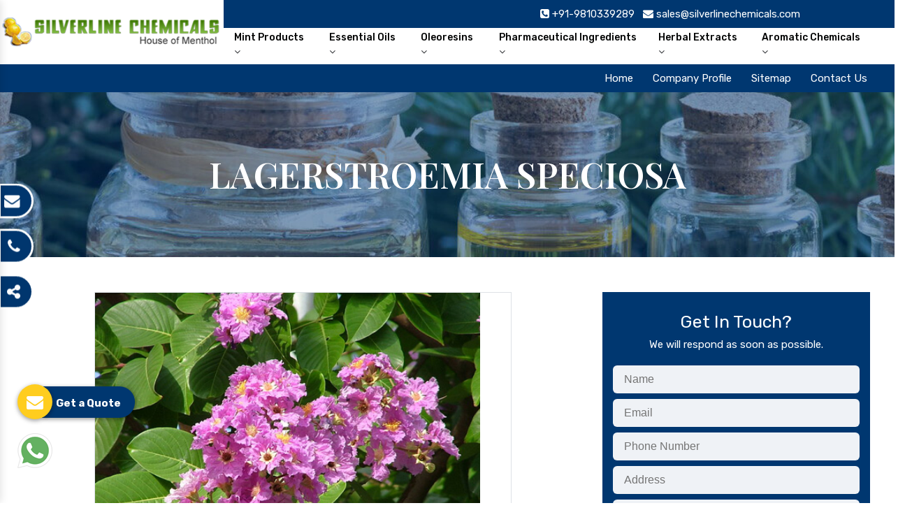

--- FILE ---
content_type: text/html; charset=UTF-8
request_url: https://www.mentholcrystals.net/lagerstroemia-speciosa.html
body_size: 24468
content:

    <!-- header start here -->
	<!doctype html>
<html lang="en">
<head>
<meta charset="utf-8">
<meta name="viewport" content="width=device-width, initial-scale=1, shrink-to-fit=no">
<base href="https://www.mentholcrystals.net/">
<title>Lagerstroemia Speciosa Manufacturers | Lagerstroemia Speciosa Exporters</title>
<meta name="description" content="Prominent Lagerstroemia Speciosa Manufacturers Exporters and Suppliers in India, Silverline Chemicals offer best Lagerstroemia Speciosa in bulk quantity worldwide at market leading price." />
<meta name="keywords" content="Lagerstroemia Speciosa, Lagerstroemia Speciosa Manufacturers, Lagerstroemia Speciosa Suppliers, Lagerstroemia Speciosa Exporters, Lagerstroemia Speciosa In India, Best Lagerstroemia Speciosa, Top Lagerstroemia Speciosa" />
<meta name="author" content="">
<link rel="canonical" type="text/css" href="https://www.mentholcrystals.net/lagerstroemia-speciosa.html">

<meta name="distribution" content="global">
<meta name="language" content="English">
<meta name="rating" content="general">
<meta name="ROBOTS" content="index, follow"/>
<meta name="revisit-after" content="Daily">
<meta name="googlebot" content="index, follow">
<meta name="bingbot" content="index, follow">
<link rel="shortcut icon" type="image/x-icon" href="favicon.ico">
<link rel="stylesheet" href="https://www.mentholcrystals.net/css/bootstrap.min.css">
<link rel="stylesheet" href="https://www.mentholcrystals.net/css/font-awesome.min.css">
<link rel="stylesheet" href="https://www.mentholcrystals.net/css/responsive.css">
<link rel="stylesheet" href="https://www.mentholcrystals.net/css/jquery.fancybox.min.css">
<link rel="stylesheet" href="https://www.mentholcrystals.net/css/ma5-menu.min.css">
<link rel="stylesheet" href="https://www.mentholcrystals.net/css/style.css">
<link rel="stylesheet" href="https://www.mentholcrystals.net/css/ResponsiveAccordianMenu.css">
<!-- Global site tag (gtag.js) - Google Analytics -->
<script async src="https://www.googletagmanager.com/gtag/js?id=G-87JHY2EMDH"></script>
<script>
window.dataLayer = window.dataLayer || [];
function gtag(){dataLayer.push(arguments);}
gtag('js', new Date());

gtag('config', 'G-87JHY2EMDH');
</script>
</head>	 <body>

    <!-- main -->
    <main>
    <section class="top-header py-2">
    <div class="container">
    <div class="row">
    <ul class="float-right text-right w-100 right-content">
    <li class="list-inline-item"><a href="tel:+91-9810339289" class="text-white" title="+91-9810339289"    ><i class="fa fa-phone-square"></i><span class="cut"> +91-9810339289</span></a></li>
    <li class="list-inline-item"><a href="mailto:sales@silverlinechemicals.com" class="text-white" title="sales@silverlinechemicals.com"><i class="fa fa-envelope"></i> <span class="cut"> sales@silverlinechemicals.com </span> </a></li>
    </ul>
    </div>
    </div>
    </section>
    <header>
    <div class="container-fluid">
    <div class="row">
    <div class="col-xl-3 col-lg-3 col-md-3 col-sm-12 col-xs-12 header-logo align-self-center">
    <a href="https://www.mentholcrystals.net/"><img src="https://www.mentholcrystals.net/img/silverline-chemicals-logo.png" alt="Silverline Chemicals" title="Silverline Chemicals"></a>
    </div>

    <div class="col-xl-9 col-lg-9 col-md-9 col-sm-12 col-xs-12 align-self-center desktop-nav">
    <div class="navbar-area">
  <div class="fennec-nav">
  <nav class="navbar navbar-expand-md navbar-light float-left">    
  <div class="collapse navbar-collapse mean-menu" id="navbarSupportedContent" style="display: block;">
  <ul class="navbar-nav">
<li class="nav-item"><a href="https://www.mentholcrystals.net/mint-products.html" class="nav-link" title="Mint Products Manufacturers in Europe">Mint Products <i class="fa fa-angle-down" aria-hidden="true"></i> </a>

<ul class="dropdown-menu">
<ul class="height-scroll">
  <li class="nav-item"><a href="https://www.mentholcrystals.net/menthol-crystals.html" class="nav-link text-white" title="Menthol Crystals Supplier in London">Menthol Crystals</a></li>
    <li class="nav-item"><a href="https://www.mentholcrystals.net/natural-menthol-crystals.html" class="nav-link text-white" title="Natural Menthol Crystals Supplier in London">Natural Menthol Crystals</a></li>
    <li class="nav-item"><a href="https://www.mentholcrystals.net/menthol-bold.html" class="nav-link text-white" title="Menthol Bold Supplier in London">Menthol Bold</a></li>
    <li class="nav-item"><a href="https://www.mentholcrystals.net/medium-crystals.html" class="nav-link text-white" title="Medium Crystals Supplier in London">Medium Crystals</a></li>
    <li class="nav-item"><a href="https://www.mentholcrystals.net/natural-peppermint.html" class="nav-link text-white" title="Natural Peppermint Supplier in London">Natural Peppermint</a></li>
    <li class="nav-item"><a href="https://www.mentholcrystals.net/thymol-crystals.html" class="nav-link text-white" title="Thymol Crystals Supplier in London">Thymol Crystals</a></li>
    <li class="nav-item"><a href="https://www.mentholcrystals.net/menthol-melted.html" class="nav-link text-white" title="Menthol Melted Supplier in London">Menthol Melted</a></li>
    <li class="nav-item"><a href="https://www.mentholcrystals.net/dementholised-peppermint-oil.html" class="nav-link text-white" title="Dementholised Peppermint Oil Supplier in London">Dementholised Peppermint Oil</a></li>
    <li class="nav-item"><a href="https://www.mentholcrystals.net/levomenthol.html" class="nav-link text-white" title="Levomenthol Supplier in London">Levomenthol</a></li>
    <li class="nav-item"><a href="https://www.mentholcrystals.net/crystal-levo-menthol.html" class="nav-link text-white" title="Crystal Levo Menthol Supplier in London">Crystal Levo Menthol</a></li>
    <li class="nav-item"><a href="https://www.mentholcrystals.net/racemic-menthol.html" class="nav-link text-white" title="Racemic Menthol Supplier in London">Racemic Menthol</a></li>
    <li class="nav-item"><a href="https://www.mentholcrystals.net/filter-aid-cellulose.html" class="nav-link text-white" title="Filter Aid Cellulose Supplier in London">Filter Aid Cellulose</a></li>
    <li class="nav-item"><a href="https://www.mentholcrystals.net/nicotine-bitartrate-dihydrate-usp.html" class="nav-link text-white" title="Nicotine Bitartrate Dihydrate USP Supplier in London">Nicotine Bitartrate Dihydrate USP</a></li>
    <li class="nav-item"><a href="https://www.mentholcrystals.net/nicotine-polacrilex-usp.html" class="nav-link text-white" title="Nicotine Polacrilex USP Supplier in London">Nicotine Polacrilex USP</a></li>
    <li class="nav-item"><a href="https://www.mentholcrystals.net/nicotine-salts.html" class="nav-link text-white" title="Nicotine salts Supplier in London">Nicotine salts</a></li>
    </ul> 
  </ul>

  </li>
<li class="nav-item"><a href="https://www.mentholcrystals.net/essential-oils.html" class="nav-link" title="Essential Oils Manufacturers in Europe">Essential Oils <i class="fa fa-angle-down" aria-hidden="true"></i> </a>

<ul class="dropdown-menu">
<ul class="height-scroll">
  <li class="nav-item"><a href="https://www.mentholcrystals.net/spearmint-oil.html" class="nav-link text-white" title="Spearmint Oil Supplier in London">Spearmint Oil</a></li>
    <li class="nav-item"><a href="https://www.mentholcrystals.net/castor-oil.html" class="nav-link text-white" title="Castor Oil Supplier in London">Castor Oil</a></li>
    <li class="nav-item"><a href="https://www.mentholcrystals.net/mentha-piperita-oil.html" class="nav-link text-white" title="Mentha Piperita Oil Supplier in London">Mentha Piperita Oil</a></li>
    <li class="nav-item"><a href="https://www.mentholcrystals.net/mentha-spearmint-oil.html" class="nav-link text-white" title="Mentha Spearmint Oil Supplier in London">Mentha Spearmint Oil</a></li>
    <li class="nav-item"><a href="https://www.mentholcrystals.net/mentha-citrata-oil.html" class="nav-link text-white" title="Mentha Citrata Oil Supplier in London">Mentha Citrata Oil</a></li>
    <li class="nav-item"><a href="https://www.mentholcrystals.net/indian-basil-oil.html" class="nav-link text-white" title="Indian Basil Oil Supplier in London">Indian Basil Oil</a></li>
    <li class="nav-item"><a href="https://www.mentholcrystals.net/eucalyptus-oil.html" class="nav-link text-white" title="Eucalyptus Oil Supplier in London">Eucalyptus Oil</a></li>
    <li class="nav-item"><a href="https://www.mentholcrystals.net/camphor.html" class="nav-link text-white" title="Camphor Supplier in London">Camphor</a></li>
    <li class="nav-item"><a href="https://www.mentholcrystals.net/castor-oil-its-derivatives.html" class="nav-link text-white" title="Castor Oil & Its Derivatives Supplier in London">Castor Oil & Its Derivatives</a></li>
    <li class="nav-item"><a href="https://www.mentholcrystals.net/sorbitol-solution.html" class="nav-link text-white" title="Sorbitol Solution Supplier in London">Sorbitol Solution</a></li>
    <li class="nav-item"><a href="https://www.mentholcrystals.net/isoborneol-flakes.html" class="nav-link text-white" title="Isoborneol Flakes Supplier in London">Isoborneol Flakes</a></li>
    <li class="nav-item"><a href="https://www.mentholcrystals.net/menthol-powder.html" class="nav-link text-white" title="Menthol Powder Supplier in London">Menthol Powder</a></li>
    <li class="nav-item"><a href="https://www.mentholcrystals.net/methyl-salicylate.html" class="nav-link text-white" title="Methyl Salicylate Supplier in London">Methyl Salicylate</a></li>
    <li class="nav-item"><a href="https://www.mentholcrystals.net/lemongrass-oil.html" class="nav-link text-white" title="Lemongrass Oil Supplier in London">Lemongrass Oil</a></li>
    <li class="nav-item"><a href="https://www.mentholcrystals.net/lemon-oil.html" class="nav-link text-white" title="Lemon Oil Supplier in London">Lemon Oil</a></li>
    <li class="nav-item"><a href="https://www.mentholcrystals.net/tea-tree-oil.html" class="nav-link text-white" title="Tea Tree Oil Supplier in London">Tea Tree Oil</a></li>
    <li class="nav-item"><a href="https://www.mentholcrystals.net/lime-oil.html" class="nav-link text-white" title="Lime Oil Supplier in London">Lime Oil</a></li>
    <li class="nav-item"><a href="https://www.mentholcrystals.net/rosemary-oil.html" class="nav-link text-white" title="Rosemary Oil Supplier in London">Rosemary Oil</a></li>
    <li class="nav-item"><a href="https://www.mentholcrystals.net/linseed-oil.html" class="nav-link text-white" title="Linseed Oil Supplier in London">Linseed Oil</a></li>
    <li class="nav-item"><a href="https://www.mentholcrystals.net/jojoba-oil.html" class="nav-link text-white" title="Jojoba Oil Supplier in London">Jojoba Oil</a></li>
    <li class="nav-item"><a href="https://www.mentholcrystals.net/peppermint-oil.html" class="nav-link text-white" title="Peppermint Oil Supplier in London">Peppermint Oil</a></li>
    <li class="nav-item"><a href="https://www.mentholcrystals.net/eucalyptol-99--oil.html" class="nav-link text-white" title="Eucalyptol 99% Oil Supplier in London">Eucalyptol 99% Oil</a></li>
    <li class="nav-item"><a href="https://www.mentholcrystals.net/juniper-berry-oil.html" class="nav-link text-white" title="Juniper Berry Oil Supplier in London">Juniper Berry Oil</a></li>
    <li class="nav-item"><a href="https://www.mentholcrystals.net/bergamot-oil.html" class="nav-link text-white" title="Bergamot Oil Supplier in London">Bergamot Oil</a></li>
    <li class="nav-item"><a href="https://www.mentholcrystals.net/tagetes-oil.html" class="nav-link text-white" title="Tagetes Oil Supplier in London">Tagetes Oil</a></li>
    <li class="nav-item"><a href="https://www.mentholcrystals.net/isoeugenol-oil.html" class="nav-link text-white" title="Isoeugenol Oil Supplier in London">Isoeugenol Oil</a></li>
    <li class="nav-item"><a href="https://www.mentholcrystals.net/sweet-almond-oil.html" class="nav-link text-white" title="Sweet Almond Oil Supplier in London">Sweet Almond Oil</a></li>
    <li class="nav-item"><a href="https://www.mentholcrystals.net/orange-oil.html" class="nav-link text-white" title="Orange Oil Supplier in London">Orange Oil</a></li>
    <li class="nav-item"><a href="https://www.mentholcrystals.net/mentha-arvensis-oil.html" class="nav-link text-white" title="Mentha Arvensis Oil Supplier in London">Mentha Arvensis Oil</a></li>
    <li class="nav-item"><a href="https://www.mentholcrystals.net/cajeput-oil.html" class="nav-link text-white" title="Cajeput Oil Supplier in London">Cajeput Oil</a></li>
    <li class="nav-item"><a href="https://www.mentholcrystals.net/aniseed-oil.html" class="nav-link text-white" title="Aniseed Oil  Supplier in London">Aniseed Oil </a></li>
    <li class="nav-item"><a href="https://www.mentholcrystals.net/terpineol-oil.html" class="nav-link text-white" title="Terpineol Oil Supplier in London">Terpineol Oil</a></li>
    <li class="nav-item"><a href="https://www.mentholcrystals.net/anethole-oil.html" class="nav-link text-white" title="Anethole Oil Supplier in London">Anethole Oil</a></li>
    <li class="nav-item"><a href="https://www.mentholcrystals.net/l-limonene-oil.html" class="nav-link text-white" title="L Limonene Oil Supplier in London">L Limonene Oil</a></li>
    <li class="nav-item"><a href="https://www.mentholcrystals.net/pure-lemongrass-oil.html" class="nav-link text-white" title="Pure Lemongrass Oil Supplier in London">Pure Lemongrass Oil</a></li>
    <li class="nav-item"><a href="https://www.mentholcrystals.net/natural-oil.html" class="nav-link text-white" title="Natural Oil Supplier in London">Natural Oil</a></li>
    <li class="nav-item"><a href="https://www.mentholcrystals.net/saw-palmetto-oil.html" class="nav-link text-white" title="Saw Palmetto Oil Supplier in London">Saw Palmetto Oil</a></li>
    <li class="nav-item"><a href="https://www.mentholcrystals.net/pumpkin-seed-oil.html" class="nav-link text-white" title="Pumpkin Seed Oil Supplier in London">Pumpkin Seed Oil</a></li>
    <li class="nav-item"><a href="https://www.mentholcrystals.net/refined-pistachio-oil.html" class="nav-link text-white" title="Refined Pistachio Oil Supplier in London">Refined Pistachio Oil</a></li>
    <li class="nav-item"><a href="https://www.mentholcrystals.net/niaouli-oil.html" class="nav-link text-white" title="Niaouli Oil Supplier in London">Niaouli Oil</a></li>
    <li class="nav-item"><a href="https://www.mentholcrystals.net/bp-lemon-oil.html" class="nav-link text-white" title="BP Lemon Oil Supplier in London">BP Lemon Oil</a></li>
    <li class="nav-item"><a href="https://www.mentholcrystals.net/coa-lavender-oil.html" class="nav-link text-white" title="COA Lavender Oil Supplier in London">COA Lavender Oil</a></li>
    <li class="nav-item"><a href="https://www.mentholcrystals.net/laurel-seed-oil.html" class="nav-link text-white" title="Laurel Seed Oil Supplier in London">Laurel Seed Oil</a></li>
    <li class="nav-item"><a href="https://www.mentholcrystals.net/fennel-seed-oil.html" class="nav-link text-white" title="Fennel Seed Oil Supplier in London">Fennel Seed Oil</a></li>
    <li class="nav-item"><a href="https://www.mentholcrystals.net/terpeneless-dill-seed-oil.html" class="nav-link text-white" title="Terpeneless Dill Seed Oil Supplier in London">Terpeneless Dill Seed Oil</a></li>
    <li class="nav-item"><a href="https://www.mentholcrystals.net/clove-oil.html" class="nav-link text-white" title="Clove Oil Supplier in London">Clove Oil</a></li>
    <li class="nav-item"><a href="https://www.mentholcrystals.net/star-anise-oil.html" class="nav-link text-white" title="Star Anise Oil Supplier in London">Star Anise Oil</a></li>
    <li class="nav-item"><a href="https://www.mentholcrystals.net/aromatic-chemicals.html" class="nav-link text-white" title="Aromatic Chemicals Supplier in London">Aromatic Chemicals</a></li>
    <li class="nav-item"><a href="https://www.mentholcrystals.net/aloe-vera-oil.html" class="nav-link text-white" title="Aloe Vera Oil Supplier in London">Aloe Vera Oil</a></li>
    <li class="nav-item"><a href="https://www.mentholcrystals.net/pomegranate-seed-oil.html" class="nav-link text-white" title="Pomegranate Seed Oil Supplier in London">Pomegranate Seed Oil</a></li>
    <li class="nav-item"><a href="https://www.mentholcrystals.net/hazelnut-oil.html" class="nav-link text-white" title="Hazelnut Oil Supplier in London">Hazelnut Oil</a></li>
    <li class="nav-item"><a href="https://www.mentholcrystals.net/natural-dill-seed-oil.html" class="nav-link text-white" title="Natural Dill Seed Oil Supplier in London">Natural Dill Seed Oil</a></li>
    <li class="nav-item"><a href="https://www.mentholcrystals.net/wheat-germ-oil.html" class="nav-link text-white" title="Wheat Germ Oil Supplier in London">Wheat Germ Oil</a></li>
    <li class="nav-item"><a href="https://www.mentholcrystals.net/aromatic-chemical.html" class="nav-link text-white" title="Aromatic Chemical Supplier in London">Aromatic Chemical</a></li>
    <li class="nav-item"><a href="https://www.mentholcrystals.net/carrier-oil.html" class="nav-link text-white" title="Carrier Oil Supplier in London">Carrier Oil</a></li>
    <li class="nav-item"><a href="https://www.mentholcrystals.net/aniseed-oil-food-grade-and-usp-bp.html" class="nav-link text-white" title="Aniseed Oil Food Grade And USP/BP Supplier in London">Aniseed Oil Food Grade And USP/BP</a></li>
    <li class="nav-item"><a href="https://www.mentholcrystals.net/castor-oil-cold-pressed.html" class="nav-link text-white" title="Castor Oil Cold Pressed Supplier in London">Castor Oil Cold Pressed</a></li>
    <li class="nav-item"><a href="https://www.mentholcrystals.net/castor-oil-fsg--bss.html" class="nav-link text-white" title="Castor Oil FSG/ BSS Supplier in London">Castor Oil FSG/ BSS</a></li>
    <li class="nav-item"><a href="https://www.mentholcrystals.net/castor-oil-industrial-grade.html" class="nav-link text-white" title="Castor Oil Industrial Grade Supplier in London">Castor Oil Industrial Grade</a></li>
    <li class="nav-item"><a href="https://www.mentholcrystals.net/davana-oil.html" class="nav-link text-white" title="Davana Oil Supplier in London">Davana Oil</a></li>
    <li class="nav-item"><a href="https://www.mentholcrystals.net/evening-primrose-oil-usp--bp.html" class="nav-link text-white" title="Evening Primrose Oil USP /BP Supplier in London">Evening Primrose Oil USP /BP</a></li>
    <li class="nav-item"><a href="https://www.mentholcrystals.net/garlic-oil.html" class="nav-link text-white" title="Garlic Oil Supplier in London">Garlic Oil</a></li>
    <li class="nav-item"><a href="https://www.mentholcrystals.net/hydrogenated-castor-oil--hco-.html" class="nav-link text-white" title="Hydrogenated Castor Oil (HCO) Supplier in London">Hydrogenated Castor Oil (HCO)</a></li>
    <li class="nav-item"><a href="https://www.mentholcrystals.net/lavender-oil.html" class="nav-link text-white" title="Lavender Oil Supplier in London">Lavender Oil</a></li>
    <li class="nav-item"><a href="https://www.mentholcrystals.net/nicotine-usp-ep.html" class="nav-link text-white" title="Nicotine USP/EP Supplier in London">Nicotine USP/EP</a></li>
    <li class="nav-item"><a href="https://www.mentholcrystals.net/organic-menthol-crystals.html" class="nav-link text-white" title="Organic Menthol Crystals Supplier in London">Organic Menthol Crystals</a></li>
    <li class="nav-item"><a href="https://www.mentholcrystals.net/refined-castor-oil.html" class="nav-link text-white" title="Refined Castor Oil Supplier in London">Refined Castor Oil</a></li>
    <li class="nav-item"><a href="https://www.mentholcrystals.net/thyme-oil-bp.html" class="nav-link text-white" title="Thyme oil BP Supplier in London">Thyme oil BP</a></li>
    </ul> 
  </ul>

  </li>
<li class="nav-item"><a href="https://www.mentholcrystals.net/oleoresins.html" class="nav-link" title="Oleoresins Manufacturers in Europe">Oleoresins <i class="fa fa-angle-down" aria-hidden="true"></i> </a>

<ul class="dropdown-menu">
<ul class="height-scroll">
  <li class="nav-item"><a href="https://www.mentholcrystals.net/capsicum-oleoresin.html" class="nav-link text-white" title="Capsicum Oleoresin Supplier in London">Capsicum Oleoresin</a></li>
    <li class="nav-item"><a href="https://www.mentholcrystals.net/coriander-oleoresin.html" class="nav-link text-white" title="Coriander Oleoresin Supplier in London">Coriander Oleoresin</a></li>
    <li class="nav-item"><a href="https://www.mentholcrystals.net/garlic-oleoresin.html" class="nav-link text-white" title="Garlic Oleoresin Supplier in London">Garlic Oleoresin</a></li>
    <li class="nav-item"><a href="https://www.mentholcrystals.net/cumin-oleoresin.html" class="nav-link text-white" title="Cumin Oleoresin Supplier in London">Cumin Oleoresin</a></li>
    <li class="nav-item"><a href="https://www.mentholcrystals.net/mace-oleoresin.html" class="nav-link text-white" title="Mace Oleoresin Supplier in London">Mace Oleoresin</a></li>
    <li class="nav-item"><a href="https://www.mentholcrystals.net/ginger-oleoresin.html" class="nav-link text-white" title="Ginger Oleoresin Supplier in London">Ginger Oleoresin</a></li>
    <li class="nav-item"><a href="https://www.mentholcrystals.net/nutmeg-oleoresin.html" class="nav-link text-white" title="Nutmeg Oleoresin Supplier in London">Nutmeg Oleoresin</a></li>
    <li class="nav-item"><a href="https://www.mentholcrystals.net/black-pepper-oleoresin.html" class="nav-link text-white" title="Black Pepper Oleoresin Supplier in London">Black Pepper Oleoresin</a></li>
    <li class="nav-item"><a href="https://www.mentholcrystals.net/paprika-oleoresin.html" class="nav-link text-white" title="Paprika Oleoresin Supplier in London">Paprika Oleoresin</a></li>
    <li class="nav-item"><a href="https://www.mentholcrystals.net/asafoetida-oleoresin.html" class="nav-link text-white" title="Asafoetida Oleoresin Supplier in London">Asafoetida Oleoresin</a></li>
    <li class="nav-item"><a href="https://www.mentholcrystals.net/asafoetida-oleoresin-w-s.html" class="nav-link text-white" title="Asafoetida Oleoresin W/S Supplier in London">Asafoetida Oleoresin W/S</a></li>
    <li class="nav-item"><a href="https://www.mentholcrystals.net/black-pepper-oleoresin-w-s.html" class="nav-link text-white" title="Black Pepper Oleoresin W/S Supplier in London">Black Pepper Oleoresin W/S</a></li>
    <li class="nav-item"><a href="https://www.mentholcrystals.net/capsicum-oleoresin-water-soluble.html" class="nav-link text-white" title="Capsicum Oleoresin Water Soluble Supplier in London">Capsicum Oleoresin Water Soluble</a></li>
    <li class="nav-item"><a href="https://www.mentholcrystals.net/cardamom-oleoresin.html" class="nav-link text-white" title="Cardamom Oleoresin Supplier in London">Cardamom Oleoresin</a></li>
    <li class="nav-item"><a href="https://www.mentholcrystals.net/cardamom-oleoresin-w-s.html" class="nav-link text-white" title="Cardamom Oleoresin W/S Supplier in London">Cardamom Oleoresin W/S</a></li>
    <li class="nav-item"><a href="https://www.mentholcrystals.net/cassia-bark-oleoresin.html" class="nav-link text-white" title="Cassia Bark Oleoresin Supplier in London">Cassia Bark Oleoresin</a></li>
    <li class="nav-item"><a href="https://www.mentholcrystals.net/cassia-oleoresin.html" class="nav-link text-white" title="Cassia Oleoresin Supplier in London">Cassia Oleoresin</a></li>
    <li class="nav-item"><a href="https://www.mentholcrystals.net/cassia-oleoresin-w-s.html" class="nav-link text-white" title="Cassia Oleoresin W/S Supplier in London">Cassia Oleoresin W/S</a></li>
    <li class="nav-item"><a href="https://www.mentholcrystals.net/celery-seed-oleoresin.html" class="nav-link text-white" title="Celery Seed Oleoresin Supplier in London">Celery Seed Oleoresin</a></li>
    <li class="nav-item"><a href="https://www.mentholcrystals.net/clove-bud-oleoresin.html" class="nav-link text-white" title="Clove Bud Oleoresin Supplier in London">Clove Bud Oleoresin</a></li>
    <li class="nav-item"><a href="https://www.mentholcrystals.net/coriander-co2-extract-oleoresin.html" class="nav-link text-white" title="Coriander Co2 Extract Oleoresin Supplier in London">Coriander Co2 Extract Oleoresin</a></li>
    <li class="nav-item"><a href="https://www.mentholcrystals.net/cumin-seed-oleoresin.html" class="nav-link text-white" title="Cumin Seed Oleoresin Supplier in London">Cumin Seed Oleoresin</a></li>
    <li class="nav-item"><a href="https://www.mentholcrystals.net/cumin-seed-oleoresin-w-s.html" class="nav-link text-white" title="Cumin Seed Oleoresin W/S Supplier in London">Cumin Seed Oleoresin W/S</a></li>
    <li class="nav-item"><a href="https://www.mentholcrystals.net/curcumin-oleoresin.html" class="nav-link text-white" title="Curcumin Oleoresin Supplier in London">Curcumin Oleoresin</a></li>
    <li class="nav-item"><a href="https://www.mentholcrystals.net/encapsulated-garlic-oleoresin.html" class="nav-link text-white" title="Encapsulated Garlic Oleoresin Supplier in London">Encapsulated Garlic Oleoresin</a></li>
    <li class="nav-item"><a href="https://www.mentholcrystals.net/fenugreek-oleoresin.html" class="nav-link text-white" title="Fenugreek Oleoresin Supplier in London">Fenugreek Oleoresin</a></li>
    <li class="nav-item"><a href="https://www.mentholcrystals.net/fenugreek-seed-oleoresin.html" class="nav-link text-white" title="Fenugreek Seed Oleoresin Supplier in London">Fenugreek Seed Oleoresin</a></li>
    <li class="nav-item"><a href="https://www.mentholcrystals.net/garlic-oleoresin-w-s.html" class="nav-link text-white" title="Garlic Oleoresin W/S Supplier in London">Garlic Oleoresin W/S</a></li>
    <li class="nav-item"><a href="https://www.mentholcrystals.net/ginger-oleoresin-w-s.html" class="nav-link text-white" title="Ginger Oleoresin W/S Supplier in London">Ginger Oleoresin W/S</a></li>
    <li class="nav-item"><a href="https://www.mentholcrystals.net/granulated-black-pepper-oleoresin.html" class="nav-link text-white" title="Granulated Black Pepper Oleoresin Supplier in London">Granulated Black Pepper Oleoresin</a></li>
    <li class="nav-item"><a href="https://www.mentholcrystals.net/green-chilly-oleoresin.html" class="nav-link text-white" title="Green Chilly Oleoresin Supplier in London">Green Chilly Oleoresin</a></li>
    <li class="nav-item"><a href="https://www.mentholcrystals.net/green-garlic-oleoresin.html" class="nav-link text-white" title="Green Garlic Oleoresin Supplier in London">Green Garlic Oleoresin</a></li>
    <li class="nav-item"><a href="https://www.mentholcrystals.net/green-ginger-oleoresin-40-.html" class="nav-link text-white" title="Green Ginger Oleoresin 40% Supplier in London">Green Ginger Oleoresin 40%</a></li>
    <li class="nav-item"><a href="https://www.mentholcrystals.net/hing-oleoresin.html" class="nav-link text-white" title="Hing Oleoresin Supplier in London">Hing Oleoresin</a></li>
    <li class="nav-item"><a href="https://www.mentholcrystals.net/liquid-fenugreek-oleoresin.html" class="nav-link text-white" title="Liquid Fenugreek Oleoresin Supplier in London">Liquid Fenugreek Oleoresin</a></li>
    <li class="nav-item"><a href="https://www.mentholcrystals.net/liquid-green-chilli-oleoresin.html" class="nav-link text-white" title="Liquid Green Chilli Oleoresin Supplier in London">Liquid Green Chilli Oleoresin</a></li>
    <li class="nav-item"><a href="https://www.mentholcrystals.net/mace-oleoresin-30-.html" class="nav-link text-white" title="Mace Oleoresin 30% Supplier in London">Mace Oleoresin 30%</a></li>
    <li class="nav-item"><a href="https://www.mentholcrystals.net/mace-spice-oleoresin.html" class="nav-link text-white" title="Mace Spice Oleoresin Supplier in London">Mace Spice Oleoresin</a></li>
    <li class="nav-item"><a href="https://www.mentholcrystals.net/nutmeg-oleoresin-w-s.html" class="nav-link text-white" title="Nutmeg Oleoresin W/S Supplier in London">Nutmeg Oleoresin W/S</a></li>
    <li class="nav-item"><a href="https://www.mentholcrystals.net/oleoresin-capsicum.html" class="nav-link text-white" title="Oleoresin Capsicum Supplier in London">Oleoresin Capsicum</a></li>
    <li class="nav-item"><a href="https://www.mentholcrystals.net/onion-oleoresin.html" class="nav-link text-white" title="Onion Oleoresin Supplier in London">Onion Oleoresin</a></li>
    <li class="nav-item"><a href="https://www.mentholcrystals.net/paprika-oleoresin-w-s.html" class="nav-link text-white" title="Paprika Oleoresin W/S Supplier in London">Paprika Oleoresin W/S</a></li>
    <li class="nav-item"><a href="https://www.mentholcrystals.net/roasted-coriander-oleoresins.html" class="nav-link text-white" title="Roasted Coriander Oleoresins Supplier in London">Roasted Coriander Oleoresins</a></li>
    <li class="nav-item"><a href="https://www.mentholcrystals.net/roasted-cumin-oleoresin.html" class="nav-link text-white" title="Roasted Cumin Oleoresin Supplier in London">Roasted Cumin Oleoresin</a></li>
    <li class="nav-item"><a href="https://www.mentholcrystals.net/roasted-fenugreek-oleoresin.html" class="nav-link text-white" title="Roasted Fenugreek Oleoresin Supplier in London">Roasted Fenugreek Oleoresin</a></li>
    <li class="nav-item"><a href="https://www.mentholcrystals.net/roasted-garlic-oleoresin.html" class="nav-link text-white" title="Roasted Garlic Oleoresin Supplier in London">Roasted Garlic Oleoresin</a></li>
    <li class="nav-item"><a href="https://www.mentholcrystals.net/turmeric-oleoresin.html" class="nav-link text-white" title="Turmeric Oleoresin Supplier in London">Turmeric Oleoresin</a></li>
    <li class="nav-item"><a href="https://www.mentholcrystals.net/turmeric-oleoresin-w-s.html" class="nav-link text-white" title="Turmeric Oleoresin W/S Supplier in London">Turmeric Oleoresin W/S</a></li>
    </ul> 
  </ul>

  </li>
<li class="nav-item"><a href="https://www.mentholcrystals.net/pharmaceutical-ingredients.html" class="nav-link" title="Pharmaceutical Ingredients Manufacturers in Europe">Pharmaceutical Ingredients <i class="fa fa-angle-down" aria-hidden="true"></i> </a>

<ul class="dropdown-menu">
<ul class="height-scroll">
  <li class="nav-item"><a href="https://www.mentholcrystals.net/usp-sildenafil-citrate.html" class="nav-link text-white" title="USP Sildenafil Citrate Supplier in London">USP Sildenafil Citrate</a></li>
    <li class="nav-item"><a href="https://www.mentholcrystals.net/butylated-hydroxytoluene.html" class="nav-link text-white" title="Butylated Hydroxytoluene Supplier in London">Butylated Hydroxytoluene</a></li>
    <li class="nav-item"><a href="https://www.mentholcrystals.net/sodium-nitrate.html" class="nav-link text-white" title="Sodium Nitrate Supplier in London">Sodium Nitrate</a></li>
    <li class="nav-item"><a href="https://www.mentholcrystals.net/pharmaceutical-raw-materials.html" class="nav-link text-white" title="Pharmaceutical Raw Materials Supplier in London">Pharmaceutical Raw Materials</a></li>
    <li class="nav-item"><a href="https://www.mentholcrystals.net/microcrystalline-cellulose.html" class="nav-link text-white" title="Microcrystalline Cellulose Supplier in London">Microcrystalline Cellulose</a></li>
    <li class="nav-item"><a href="https://www.mentholcrystals.net/croscarmellose-sodium-usp-bp-ep-ph-eur.html" class="nav-link text-white" title="Croscarmellose Sodium USP/BP/EP/PH.EUR Supplier in London">Croscarmellose Sodium USP/BP/EP/PH.EUR</a></li>
    <li class="nav-item"><a href="https://www.mentholcrystals.net/sodium-starch-glycolate-usp-bp-ep-ph-eur.html" class="nav-link text-white" title="Sodium Starch Glycolate USP/BP/EP/PH.EUR Supplier in London">Sodium Starch Glycolate USP/BP/EP/PH.EUR</a></li>
    <li class="nav-item"><a href="https://www.mentholcrystals.net/magnesium-stearate-usp-bp-ep-ph-eur.html" class="nav-link text-white" title="Magnesium Stearate USP/BP/EP/PH.EUR Supplier in London">Magnesium Stearate USP/BP/EP/PH.EUR</a></li>
    <li class="nav-item"><a href="https://www.mentholcrystals.net/menthol.html" class="nav-link text-white" title="Menthol Supplier in London">Menthol</a></li>
    <li class="nav-item"><a href="https://www.mentholcrystals.net/calcium-stearate-usp-bp-ep-ph-eur.html" class="nav-link text-white" title="Calcium Stearate USP/BP/EP/PH.EUR Supplier in London">Calcium Stearate USP/BP/EP/PH.EUR</a></li>
    <li class="nav-item"><a href="https://www.mentholcrystals.net/zinc-stearate-usp-bp-ep-ph-eur.html" class="nav-link text-white" title="Zinc Stearate USP/BP/EP/PH.EUR Supplier in London">Zinc Stearate USP/BP/EP/PH.EUR</a></li>
    <li class="nav-item"><a href="https://www.mentholcrystals.net/potassium-iodate-usp-bp-ep-ph-eur.html" class="nav-link text-white" title="Potassium Iodate USP/BP/EP/PH.EUR Supplier in London">Potassium Iodate USP/BP/EP/PH.EUR</a></li>
    <li class="nav-item"><a href="https://www.mentholcrystals.net/povidone-iodine-usp-bp-ep-ph-eur.html" class="nav-link text-white" title="Povidone Iodine USP/BP/EP/PH.EUR Supplier in London">Povidone Iodine USP/BP/EP/PH.EUR</a></li>
    <li class="nav-item"><a href="https://www.mentholcrystals.net/colloidal-silicon--aerosil-.html" class="nav-link text-white" title="Colloidal Silicon (Aerosil) Supplier in London">Colloidal Silicon (Aerosil)</a></li>
    <li class="nav-item"><a href="https://www.mentholcrystals.net/sorbitol-solution-70--bp-usp--non-crystalline-grade-.html" class="nav-link text-white" title="Sorbitol Solution 70% BP/USP (Non Crystalline Grade) Supplier in London">Sorbitol Solution 70% BP/USP (Non Crystalline Grade)</a></li>
    <li class="nav-item"><a href="https://www.mentholcrystals.net/sorbitol-solution-70--bp-usp--crystalline-grade-.html" class="nav-link text-white" title="Sorbitol Solution 70% BP/USP (Crystalline Grade) Supplier in London">Sorbitol Solution 70% BP/USP (Crystalline Grade)</a></li>
    <li class="nav-item"><a href="https://www.mentholcrystals.net/maize-starch-usp-bp.html" class="nav-link text-white" title="Maize Starch USP/BP Supplier in London">Maize Starch USP/BP</a></li>
    <li class="nav-item"><a href="https://www.mentholcrystals.net/dextrose-anhydrous-usp-bp.html" class="nav-link text-white" title="Dextrose Anhydrous USP/BP Supplier in London">Dextrose Anhydrous USP/BP</a></li>
    <li class="nav-item"><a href="https://www.mentholcrystals.net/beeswax-white-usp-bp.html" class="nav-link text-white" title="Beeswax White USP/BP Supplier in London">Beeswax White USP/BP</a></li>
    <li class="nav-item"><a href="https://www.mentholcrystals.net/beeswax-yellow-usp-bp.html" class="nav-link text-white" title="Beeswax Yellow USP/BP Supplier in London">Beeswax Yellow USP/BP</a></li>
    <li class="nav-item"><a href="https://www.mentholcrystals.net/sildenafil-citrate-usp-bp-ep.html" class="nav-link text-white" title="Sildenafil Citrate USP/BP/EP Supplier in London">Sildenafil Citrate USP/BP/EP</a></li>
    <li class="nav-item"><a href="https://www.mentholcrystals.net/tadalafil-usp-bp-ep.html" class="nav-link text-white" title="Tadalafil USP/BP/EP Supplier in London">Tadalafil USP/BP/EP</a></li>
    <li class="nav-item"><a href="https://www.mentholcrystals.net/meloxicam-usp-bp-ep.html" class="nav-link text-white" title="Meloxicam USP/BP/EP Supplier in London">Meloxicam USP/BP/EP</a></li>
    <li class="nav-item"><a href="https://www.mentholcrystals.net/piroxicam-usp-bp-ep.html" class="nav-link text-white" title=" Piroxicam USP/BP/EP Supplier in London"> Piroxicam USP/BP/EP</a></li>
    <li class="nav-item"><a href="https://www.mentholcrystals.net/prilocaine-usp-bp-ep.html" class="nav-link text-white" title="Prilocaine USP/BP/EP Supplier in London">Prilocaine USP/BP/EP</a></li>
    <li class="nav-item"><a href="https://www.mentholcrystals.net/paracetamol-usp-bp-ep.html" class="nav-link text-white" title="Paracetamol USP/BP/EP Supplier in London">Paracetamol USP/BP/EP</a></li>
    <li class="nav-item"><a href="https://www.mentholcrystals.net/bromhexine-hydrochloride-usp-bp-ep.html" class="nav-link text-white" title="Bromhexine Hydrochloride USP/BP/EP Supplier in London">Bromhexine Hydrochloride USP/BP/EP</a></li>
    <li class="nav-item"><a href="https://www.mentholcrystals.net/sesame-oil-usp-bp-ip.html" class="nav-link text-white" title="Sesame Oil USP/BP/IP Supplier in London">Sesame Oil USP/BP/IP</a></li>
    <li class="nav-item"><a href="https://www.mentholcrystals.net/arachis-oil-usp-bp-ip.html" class="nav-link text-white" title="Arachis Oil USP/BP/IP Supplier in London">Arachis Oil USP/BP/IP</a></li>
    <li class="nav-item"><a href="https://www.mentholcrystals.net/butylated-hydroxy-anisole--bha--fcc-bp-usp.html" class="nav-link text-white" title="Butylated Hydroxy Anisole (BHA) FCC/BP/USP Supplier in London">Butylated Hydroxy Anisole (BHA) FCC/BP/USP</a></li>
    <li class="nav-item"><a href="https://www.mentholcrystals.net/bromelain.html" class="nav-link text-white" title="Bromelain Supplier in London">Bromelain</a></li>
    <li class="nav-item"><a href="https://www.mentholcrystals.net/racemic-menthol-usp-bp-ep-ph-eur-fcc.html" class="nav-link text-white" title="Racemic Menthol USP/BP/EP/PH.EUR/FCC Supplier in London">Racemic Menthol USP/BP/EP/PH.EUR/FCC</a></li>
    <li class="nav-item"><a href="https://www.mentholcrystals.net/chlorhexidine-gluconate-usp-bp.html" class="nav-link text-white" title="Chlorhexidine Gluconate USP/BP Supplier in London">Chlorhexidine Gluconate USP/BP</a></li>
    <li class="nav-item"><a href="https://www.mentholcrystals.net/sodium-picosulfate-usp-bp-ep-ph-eur.html" class="nav-link text-white" title="Sodium Picosulfate USP/BP/EP/PH.EUR Supplier in London">Sodium Picosulfate USP/BP/EP/PH.EUR</a></li>
    <li class="nav-item"><a href="https://www.mentholcrystals.net/benzocaine-usp-bp-ep-ph-eur.html" class="nav-link text-white" title="Benzocaine USP/BP/EP/PH.EUR Supplier in London">Benzocaine USP/BP/EP/PH.EUR</a></li>
    <li class="nav-item"><a href="https://www.mentholcrystals.net/lidocaine-base-hcl--usp-bp-ep-ph-eur.html" class="nav-link text-white" title="Lidocaine Base / HCL /USP/BP/EP/PH.EUR Supplier in London">Lidocaine Base / HCL /USP/BP/EP/PH.EUR</a></li>
    <li class="nav-item"><a href="https://www.mentholcrystals.net/menthol-usp.html" class="nav-link text-white" title="Menthol USP Supplier in London">Menthol USP</a></li>
    <li class="nav-item"><a href="https://www.mentholcrystals.net/anethole-usp.html" class="nav-link text-white" title="Anethole USP Supplier in London">Anethole USP</a></li>
    <li class="nav-item"><a href="https://www.mentholcrystals.net/myrtle-oil.html" class="nav-link text-white" title="Myrtle Oil Supplier in London">Myrtle Oil</a></li>
    <li class="nav-item"><a href="https://www.mentholcrystals.net/cinnamon-oil-bp.html" class="nav-link text-white" title="Cinnamon Oil BP Supplier in London">Cinnamon Oil BP</a></li>
    <li class="nav-item"><a href="https://www.mentholcrystals.net/dill-seed-oil-bp.html" class="nav-link text-white" title="Dill Seed Oil BP Supplier in London">Dill Seed Oil BP</a></li>
    <li class="nav-item"><a href="https://www.mentholcrystals.net/1-8-cineole-usp-bp.html" class="nav-link text-white" title="1.8 Cineole USP/BP Supplier in London">1.8 Cineole USP/BP</a></li>
    <li class="nav-item"><a href="https://www.mentholcrystals.net/fennel-oil-usp-bp.html" class="nav-link text-white" title="Fennel Oil USP/BP Supplier in London">Fennel Oil USP/BP</a></li>
    <li class="nav-item"><a href="https://www.mentholcrystals.net/nutmeg-oil-bp.html" class="nav-link text-white" title="Nutmeg Oil BP Supplier in London">Nutmeg Oil BP</a></li>
    <li class="nav-item"><a href="https://www.mentholcrystals.net/turpentine-oil-bp.html" class="nav-link text-white" title="Turpentine Oil BP Supplier in London">Turpentine Oil BP</a></li>
    <li class="nav-item"><a href="https://www.mentholcrystals.net/almond-oil-usp-bp.html" class="nav-link text-white" title="Almond Oil USP/BP Supplier in London">Almond Oil USP/BP</a></li>
    <li class="nav-item"><a href="https://www.mentholcrystals.net/cardamom-oil-usp.html" class="nav-link text-white" title="Cardamom Oil USP Supplier in London">Cardamom Oil USP</a></li>
    <li class="nav-item"><a href="https://www.mentholcrystals.net/coriander-oil-bp.html" class="nav-link text-white" title="Coriander Oil BP Supplier in London">Coriander Oil BP</a></li>
    <li class="nav-item"><a href="https://www.mentholcrystals.net/evening-primrose-oil-usp.html" class="nav-link text-white" title="Evening Primrose Oil USP Supplier in London">Evening Primrose Oil USP</a></li>
    <li class="nav-item"><a href="https://www.mentholcrystals.net/camphor-oil-bp.html" class="nav-link text-white" title="Camphor Oil BP Supplier in London">Camphor Oil BP</a></li>
    <li class="nav-item"><a href="https://www.mentholcrystals.net/ibuprofen-usp-bp-ep-ph-eur.html" class="nav-link text-white" title="Ibuprofen USP/BP/EP/PH EUR Supplier in London">Ibuprofen USP/BP/EP/PH EUR</a></li>
    <li class="nav-item"><a href="https://www.mentholcrystals.net/caffeine-anhydrous-bp-usp.html" class="nav-link text-white" title="Caffeine Anhydrous BP/USP Supplier in London">Caffeine Anhydrous BP/USP</a></li>
    <li class="nav-item"><a href="https://www.mentholcrystals.net/sodium-saccharin-usp-bp-ep-ph-eur.html" class="nav-link text-white" title="Sodium Saccharin USP/BP/EP/PH.EUR Supplier in London">Sodium Saccharin USP/BP/EP/PH.EUR</a></li>
    <li class="nav-item"><a href="https://www.mentholcrystals.net/peg-400-usp-bp.html" class="nav-link text-white" title="Peg 400 USP/BP Supplier in London">Peg 400 USP/BP</a></li>
    <li class="nav-item"><a href="https://www.mentholcrystals.net/beeswax-pastilles-usp-bp.html" class="nav-link text-white" title="Beeswax Pastilles USP/BP Supplier in London">Beeswax Pastilles USP/BP</a></li>
    <li class="nav-item"><a href="https://www.mentholcrystals.net/chlorocresol-usp-bp.html" class="nav-link text-white" title="Chlorocresol USP/BP Supplier in London">Chlorocresol USP/BP</a></li>
    <li class="nav-item"><a href="https://www.mentholcrystals.net/curcumin-extract-95--granules-usp-bp.html" class="nav-link text-white" title="Curcumin Extract 95% Granules USP/BP Supplier in London">Curcumin Extract 95% Granules USP/BP</a></li>
    <li class="nav-item"><a href="https://www.mentholcrystals.net/curcumin-extract-95--powder-usp-bp.html" class="nav-link text-white" title="Curcumin Extract 95% Powder USP/BP Supplier in London">Curcumin Extract 95% Powder USP/BP</a></li>
    <li class="nav-item"><a href="https://www.mentholcrystals.net/curcumin-pellets.html" class="nav-link text-white" title="Curcumin Pellets Supplier in London">Curcumin Pellets</a></li>
    <li class="nav-item"><a href="https://www.mentholcrystals.net/microcellulose--bp-2019-usp-41-.html" class="nav-link text-white" title="Microcellulose (BP-2019/USP-41) Supplier in London">Microcellulose (BP-2019/USP-41)</a></li>
    <li class="nav-item"><a href="https://www.mentholcrystals.net/microcellulose-ph-101--ph-101-bp-2019-usp-41-.html" class="nav-link text-white" title="Microcellulose PH-101 (PH-101 BP-2019/USP-41) Supplier in London">Microcellulose PH-101 (PH-101 BP-2019/USP-41)</a></li>
    <li class="nav-item"><a href="https://www.mentholcrystals.net/microcellulose-ph-102--ph-102-bp-2019-usp-41-.html" class="nav-link text-white" title="Microcellulose PH-102 (PH-102 BP-2019/USP-41) Supplier in London">Microcellulose PH-102 (PH-102 BP-2019/USP-41)</a></li>
    <li class="nav-item"><a href="https://www.mentholcrystals.net/microcellulose-ph-112--ph-112-bp-2019-usp-41-.html" class="nav-link text-white" title="Microcellulose PH-112 (PH-112 BP-2019/USP-41) Supplier in London">Microcellulose PH-112 (PH-112 BP-2019/USP-41)</a></li>
    <li class="nav-item"><a href="https://www.mentholcrystals.net/microcellulose-ph-200--ph-200-bp-2019-usp-41-.html" class="nav-link text-white" title="Microcellulose PH-200 (PH-200 BP-2019/USP-41) Supplier in London">Microcellulose PH-200 (PH-200 BP-2019/USP-41)</a></li>
    <li class="nav-item"><a href="https://www.mentholcrystals.net/natural-capsaicin-powder-95--usp.html" class="nav-link text-white" title="Natural Capsaicin Powder 95% USP Supplier in London">Natural Capsaicin Powder 95% USP</a></li>
    <li class="nav-item"><a href="https://www.mentholcrystals.net/oleoresin-paprika.html" class="nav-link text-white" title="Oleoresin Paprika Supplier in London">Oleoresin Paprika</a></li>
    <li class="nav-item"><a href="https://www.mentholcrystals.net/orlistat-usp.html" class="nav-link text-white" title="Orlistat USP Supplier in London">Orlistat USP</a></li>
    <li class="nav-item"><a href="https://www.mentholcrystals.net/p-chlorocresol.html" class="nav-link text-white" title="P-Chlorocresol Supplier in London">P-Chlorocresol</a></li>
    <li class="nav-item"><a href="https://www.mentholcrystals.net/peg-1500-usp-bp.html" class="nav-link text-white" title="Peg 1500 USP/BP Supplier in London">Peg 1500 USP/BP</a></li>
    <li class="nav-item"><a href="https://www.mentholcrystals.net/sodium-iodide-usp-bp-ep-ph-eur.html" class="nav-link text-white" title="Sodium Iodide USP/BP/EP/PH.EUR Supplier in London">Sodium Iodide USP/BP/EP/PH.EUR</a></li>
    <li class="nav-item"><a href="https://www.mentholcrystals.net/zinc-oxide-usp-bp-ep-ph-eur.html" class="nav-link text-white" title="Zinc Oxide USP/BP/EP/PH.EUR Supplier in London">Zinc Oxide USP/BP/EP/PH.EUR</a></li>
    </ul> 
  </ul>

  </li>
<li class="nav-item"><a href="https://www.mentholcrystals.net/herbal-extracts.html" class="nav-link" title="Herbal Extracts Manufacturers in Europe">Herbal Extracts <i class="fa fa-angle-down" aria-hidden="true"></i> </a>

<ul class="dropdown-menu">
<ul class="height-scroll">
  <li class="nav-item"><a href="https://www.mentholcrystals.net/shatavari-root.html" class="nav-link text-white" title="Shatavari Root Supplier in London">Shatavari Root</a></li>
    <li class="nav-item"><a href="https://www.mentholcrystals.net/akarkara-root.html" class="nav-link text-white" title="Akarkara Root Supplier in London">Akarkara Root</a></li>
    <li class="nav-item"><a href="https://www.mentholcrystals.net/ashwagandha-root.html" class="nav-link text-white" title="Ashwagandha Root Supplier in London">Ashwagandha Root</a></li>
    <li class="nav-item"><a href="https://www.mentholcrystals.net/asphalt.html" class="nav-link text-white" title="Asphalt Supplier in London">Asphalt</a></li>
    <li class="nav-item"><a href="https://www.mentholcrystals.net/azadirachta-indica.html" class="nav-link text-white" title="Azadirachta Indica Supplier in London">Azadirachta Indica</a></li>
    <li class="nav-item"><a href="https://www.mentholcrystals.net/bacopa-monnieri.html" class="nav-link text-white" title="Bacopa Monnieri Supplier in London">Bacopa Monnieri</a></li>
    <li class="nav-item"><a href="https://www.mentholcrystals.net/boerhavia-diffusa.html" class="nav-link text-white" title="Boerhavia Diffusa Supplier in London">Boerhavia Diffusa</a></li>
    <li class="nav-item"><a href="https://www.mentholcrystals.net/boswellia-serrata.html" class="nav-link text-white" title="Boswellia Serrata Supplier in London">Boswellia Serrata</a></li>
    <li class="nav-item"><a href="https://www.mentholcrystals.net/camellia-sinensis.html" class="nav-link text-white" title="Camellia Sinensis Supplier in London">Camellia Sinensis</a></li>
    <li class="nav-item"><a href="https://www.mentholcrystals.net/cassia-angustifolia.html" class="nav-link text-white" title="Cassia Angustifolia Supplier in London">Cassia Angustifolia</a></li>
    <li class="nav-item"><a href="https://www.mentholcrystals.net/centella-asiatica.html" class="nav-link text-white" title="Centella Asiatica Supplier in London">Centella Asiatica</a></li>
    <li class="nav-item"><a href="https://www.mentholcrystals.net/chlorophytum-borivilianum.html" class="nav-link text-white" title="Chlorophytum Borivilianum Supplier in London">Chlorophytum Borivilianum</a></li>
    <li class="nav-item"><a href="https://www.mentholcrystals.net/cissus-quadrangularis.html" class="nav-link text-white" title="Cissus Quadrangularis Supplier in London">Cissus Quadrangularis</a></li>
    <li class="nav-item"><a href="https://www.mentholcrystals.net/coffea-arabica.html" class="nav-link text-white" title="Coffea Arabica Supplier in London">Coffea Arabica</a></li>
    <li class="nav-item"><a href="https://www.mentholcrystals.net/coleus-forskohlii.html" class="nav-link text-white" title="Coleus Forskohlii Supplier in London">Coleus Forskohlii</a></li>
    <li class="nav-item"><a href="https://www.mentholcrystals.net/commiphora-mukul.html" class="nav-link text-white" title="Commiphora Mukul Supplier in London">Commiphora Mukul</a></li>
    <li class="nav-item"><a href="https://www.mentholcrystals.net/curcuma-longa.html" class="nav-link text-white" title="Curcuma Longa Supplier in London">Curcuma Longa</a></li>
    <li class="nav-item"><a href="https://www.mentholcrystals.net/eugenia-jambolana.html" class="nav-link text-white" title="Eugenia Jambolana Supplier in London">Eugenia Jambolana</a></li>
    <li class="nav-item"><a href="https://www.mentholcrystals.net/garcinia-cambogia.html" class="nav-link text-white" title="Garcinia Cambogia Supplier in London">Garcinia Cambogia</a></li>
    <li class="nav-item"><a href="https://www.mentholcrystals.net/garcinia-mangostana.html" class="nav-link text-white" title="Garcinia Mangostana Supplier in London">Garcinia Mangostana</a></li>
    <li class="nav-item"><a href="https://www.mentholcrystals.net/glycyrrhiza-glabra.html" class="nav-link text-white" title="Glycyrrhiza Glabra Supplier in London">Glycyrrhiza Glabra</a></li>
    <li class="nav-item"><a href="https://www.mentholcrystals.net/gymnema-sylvestre.html" class="nav-link text-white" title="Gymnema Sylvestre Supplier in London">Gymnema Sylvestre</a></li>
    <li class="nav-item"><a href="https://www.mentholcrystals.net/lagerstroemia-speciosa.html" class="nav-link text-white" title="Lagerstroemia Speciosa Supplier in London">Lagerstroemia Speciosa</a></li>
    <li class="nav-item"><a href="https://www.mentholcrystals.net/momordica-charantia.html" class="nav-link text-white" title="Momordica Charantia Supplier in London">Momordica Charantia</a></li>
    <li class="nav-item"><a href="https://www.mentholcrystals.net/mucuna-pruriens.html" class="nav-link text-white" title="Mucuna Pruriens Supplier in London">Mucuna Pruriens</a></li>
    <li class="nav-item"><a href="https://www.mentholcrystals.net/ocimum-sanctum.html" class="nav-link text-white" title="Ocimum Sanctum Supplier in London">Ocimum Sanctum</a></li>
    <li class="nav-item"><a href="https://www.mentholcrystals.net/phaseolus-vulgaris.html" class="nav-link text-white" title="Phaseolus Vulgaris Supplier in London">Phaseolus Vulgaris</a></li>
    <li class="nav-item"><a href="https://www.mentholcrystals.net/phyllanthus-emblica.html" class="nav-link text-white" title="Phyllanthus Emblica Supplier in London">Phyllanthus Emblica</a></li>
    <li class="nav-item"><a href="https://www.mentholcrystals.net/piper-nigrum.html" class="nav-link text-white" title="Piper Nigrum Supplier in London">Piper Nigrum</a></li>
    <li class="nav-item"><a href="https://www.mentholcrystals.net/punica-granatum.html" class="nav-link text-white" title="Punica Granatum Supplier in London">Punica Granatum</a></li>
    <li class="nav-item"><a href="https://www.mentholcrystals.net/terminalia-arjuna.html" class="nav-link text-white" title="Terminalia Arjuna Supplier in London">Terminalia Arjuna</a></li>
    <li class="nav-item"><a href="https://www.mentholcrystals.net/terminalia-bellirica.html" class="nav-link text-white" title="Terminalia Bellirica Supplier in London">Terminalia Bellirica</a></li>
    <li class="nav-item"><a href="https://www.mentholcrystals.net/terminalia-chebula.html" class="nav-link text-white" title="Terminalia Chebula Supplier in London">Terminalia Chebula</a></li>
    <li class="nav-item"><a href="https://www.mentholcrystals.net/tinospora-cordifolia.html" class="nav-link text-white" title="Tinospora Cordifolia Supplier in London">Tinospora Cordifolia</a></li>
    <li class="nav-item"><a href="https://www.mentholcrystals.net/tribulus-terrestris.html" class="nav-link text-white" title="Tribulus Terrestris Supplier in London">Tribulus Terrestris</a></li>
    <li class="nav-item"><a href="https://www.mentholcrystals.net/trifla.html" class="nav-link text-white" title="Trifla Supplier in London">Trifla</a></li>
    <li class="nav-item"><a href="https://www.mentholcrystals.net/trigonella-foenum-graceum.html" class="nav-link text-white" title="Trigonella Foenum Graceum Supplier in London">Trigonella Foenum Graceum</a></li>
    <li class="nav-item"><a href="https://www.mentholcrystals.net/withania-somnifera.html" class="nav-link text-white" title="Withania Somnifera Supplier in London">Withania Somnifera</a></li>
    <li class="nav-item"><a href="https://www.mentholcrystals.net/zingiber-officinale.html" class="nav-link text-white" title="Zingiber Officinale Supplier in London">Zingiber Officinale</a></li>
    <li class="nav-item"><a href="https://www.mentholcrystals.net/adhatoda-vasica.html" class="nav-link text-white" title="Adhatoda Vasica Supplier in London">Adhatoda Vasica</a></li>
    <li class="nav-item"><a href="https://www.mentholcrystals.net/andrographis-paniculata.html" class="nav-link text-white" title="Andrographis Paniculata Supplier in London">Andrographis Paniculata</a></li>
    <li class="nav-item"><a href="https://www.mentholcrystals.net/asparagus-racemosus.html" class="nav-link text-white" title="Asparagus Racemosus Supplier in London">Asparagus Racemosus</a></li>
    <li class="nav-item"><a href="https://www.mentholcrystals.net/bromelain-powder.html" class="nav-link text-white" title="Bromelain Powder Supplier in London">Bromelain Powder</a></li>
    <li class="nav-item"><a href="https://www.mentholcrystals.net/cellulose-welding-grade.html" class="nav-link text-white" title="Cellulose Welding Grade Supplier in London">Cellulose Welding Grade</a></li>
    <li class="nav-item"><a href="https://www.mentholcrystals.net/instant-coffee-powder-arabica.html" class="nav-link text-white" title="Instant Coffee Powder Arabica Supplier in London">Instant Coffee Powder Arabica</a></li>
    <li class="nav-item"><a href="https://www.mentholcrystals.net/instant-coffee-powder-robusta.html" class="nav-link text-white" title="Instant Coffee Powder Robusta Supplier in London">Instant Coffee Powder Robusta</a></li>
    <li class="nav-item"><a href="https://www.mentholcrystals.net/methyl-salicylate-usp-bp.html" class="nav-link text-white" title="Methyl Salicylate USP/BP Supplier in London">Methyl Salicylate USP/BP</a></li>
    <li class="nav-item"><a href="https://www.mentholcrystals.net/papain-powder.html" class="nav-link text-white" title="Papain Powder Supplier in London">Papain Powder</a></li>
    </ul> 
  </ul>

  </li>
<li class="nav-item"><a href="https://www.mentholcrystals.net/aromatic-chemicals.html" class="nav-link" title="Aromatic Chemicals Manufacturers in Europe">Aromatic Chemicals <i class="fa fa-angle-down" aria-hidden="true"></i> </a>

<ul class="dropdown-menu">
<ul class="height-scroll">
  <li class="nav-item"><a href="https://www.mentholcrystals.net/alpha-damascone.html" class="nav-link text-white" title="Alpha Damascone Supplier in London">Alpha Damascone</a></li>
    <li class="nav-item"><a href="https://www.mentholcrystals.net/alpha-ionone.html" class="nav-link text-white" title="Alpha Ionone Supplier in London">Alpha Ionone</a></li>
    <li class="nav-item"><a href="https://www.mentholcrystals.net/alpha-phallendrene.html" class="nav-link text-white" title="Alpha Phallendrene Supplier in London">Alpha Phallendrene</a></li>
    <li class="nav-item"><a href="https://www.mentholcrystals.net/alpha-pinene-ex-eucalyptus-oil.html" class="nav-link text-white" title="Alpha Pinene Ex Eucalyptus Oil Supplier in London">Alpha Pinene Ex Eucalyptus Oil</a></li>
    <li class="nav-item"><a href="https://www.mentholcrystals.net/alpha-pinene-ex-turpentine-oil.html" class="nav-link text-white" title="Alpha Pinene Ex Turpentine Oil Supplier in London">Alpha Pinene Ex Turpentine Oil</a></li>
    <li class="nav-item"><a href="https://www.mentholcrystals.net/alpha-terpinene.html" class="nav-link text-white" title="Alpha Terpinene Supplier in London">Alpha Terpinene</a></li>
    <li class="nav-item"><a href="https://www.mentholcrystals.net/alpha-terpinyl-acetate.html" class="nav-link text-white" title="Alpha Terpinyl Acetate Supplier in London">Alpha Terpinyl Acetate</a></li>
    <li class="nav-item"><a href="https://www.mentholcrystals.net/alpha-thujene.html" class="nav-link text-white" title="Alpha Thujene Supplier in London">Alpha Thujene</a></li>
    <li class="nav-item"><a href="https://www.mentholcrystals.net/benzaldehyde.html" class="nav-link text-white" title="Benzaldehyde Supplier in London">Benzaldehyde</a></li>
    <li class="nav-item"><a href="https://www.mentholcrystals.net/benzyl-acetate.html" class="nav-link text-white" title="Benzyl Acetate Supplier in London">Benzyl Acetate</a></li>
    <li class="nav-item"><a href="https://www.mentholcrystals.net/benzyl-alcohol-usp-bp-ep-nf-ph-eur.html" class="nav-link text-white" title="Benzyl Alcohol USP/BP/EP/NF/PH.Eur Supplier in London">Benzyl Alcohol USP/BP/EP/NF/PH.Eur</a></li>
    <li class="nav-item"><a href="https://www.mentholcrystals.net/benzyl-benzoate.html" class="nav-link text-white" title="Benzyl Benzoate Supplier in London">Benzyl Benzoate</a></li>
    <li class="nav-item"><a href="https://www.mentholcrystals.net/beta-caryophyllene.html" class="nav-link text-white" title="Beta Caryophyllene Supplier in London">Beta Caryophyllene</a></li>
    <li class="nav-item"><a href="https://www.mentholcrystals.net/beta-damascone.html" class="nav-link text-white" title="Beta Damascone Supplier in London">Beta Damascone</a></li>
    <li class="nav-item"><a href="https://www.mentholcrystals.net/beta-ionone.html" class="nav-link text-white" title="Beta Ionone Supplier in London">Beta Ionone</a></li>
    <li class="nav-item"><a href="https://www.mentholcrystals.net/beta-pinene.html" class="nav-link text-white" title="Beta Pinene Supplier in London">Beta Pinene</a></li>
    <li class="nav-item"><a href="https://www.mentholcrystals.net/carvacrol.html" class="nav-link text-white" title="Carvacrol Supplier in London">Carvacrol</a></li>
    <li class="nav-item"><a href="https://www.mentholcrystals.net/ceteareth-20.html" class="nav-link text-white" title="Ceteareth-20 Supplier in London">Ceteareth-20</a></li>
    <li class="nav-item"><a href="https://www.mentholcrystals.net/ceteareth-25.html" class="nav-link text-white" title="Ceteareth-25 Supplier in London">Ceteareth-25</a></li>
    <li class="nav-item"><a href="https://www.mentholcrystals.net/cinnamic-acetate.html" class="nav-link text-white" title="Cinnamic Acetate Supplier in London">Cinnamic Acetate</a></li>
    <li class="nav-item"><a href="https://www.mentholcrystals.net/cinnamic-alcohol.html" class="nav-link text-white" title="Cinnamic Alcohol Supplier in London">Cinnamic Alcohol</a></li>
    <li class="nav-item"><a href="https://www.mentholcrystals.net/cinnamic-aldehyde.html" class="nav-link text-white" title="Cinnamic Aldehyde Supplier in London">Cinnamic Aldehyde</a></li>
    <li class="nav-item"><a href="https://www.mentholcrystals.net/cis-3-hexanol.html" class="nav-link text-white" title="CIS 3 Hexanol Supplier in London">CIS 3 Hexanol</a></li>
    <li class="nav-item"><a href="https://www.mentholcrystals.net/cis-3-hexenyl-acetate.html" class="nav-link text-white" title="CIS 3 hexenyl Acetate Supplier in London">CIS 3 hexenyl Acetate</a></li>
    <li class="nav-item"><a href="https://www.mentholcrystals.net/citronellol.html" class="nav-link text-white" title="Citronellol Supplier in London">Citronellol</a></li>
    <li class="nav-item"><a href="https://www.mentholcrystals.net/citronellyl-acetate.html" class="nav-link text-white" title="Citronellyl Acetate Supplier in London">Citronellyl Acetate</a></li>
    <li class="nav-item"><a href="https://www.mentholcrystals.net/citronellyl-propionate.html" class="nav-link text-white" title="Citronellyl Propionate Supplier in London">Citronellyl Propionate</a></li>
    <li class="nav-item"><a href="https://www.mentholcrystals.net/clotrimazole-usp-bp.html" class="nav-link text-white" title="Clotrimazole USP/BP Supplier in London">Clotrimazole USP/BP</a></li>
    <li class="nav-item"><a href="https://www.mentholcrystals.net/d-carvone.html" class="nav-link text-white" title="D Carvone Supplier in London">D Carvone</a></li>
    <li class="nav-item"><a href="https://www.mentholcrystals.net/d-limonene-oil.html" class="nav-link text-white" title="D Limonene Oil Supplier in London">D Limonene Oil</a></li>
    <li class="nav-item"><a href="https://www.mentholcrystals.net/delta-3-carene.html" class="nav-link text-white" title="Delta 3 Carene Supplier in London">Delta 3 Carene</a></li>
    <li class="nav-item"><a href="https://www.mentholcrystals.net/dihydromyrcenol--dhm-.html" class="nav-link text-white" title="Dihydromyrcenol (DHM) Supplier in London">Dihydromyrcenol (DHM)</a></li>
    <li class="nav-item"><a href="https://www.mentholcrystals.net/eugenol-usp-bp.html" class="nav-link text-white" title="Eugenol USP/BP Supplier in London">Eugenol USP/BP</a></li>
    <li class="nav-item"><a href="https://www.mentholcrystals.net/gamma-terpinene-98-.html" class="nav-link text-white" title="Gamma Terpinene 98% Supplier in London">Gamma Terpinene 98%</a></li>
    <li class="nav-item"><a href="https://www.mentholcrystals.net/geraniol.html" class="nav-link text-white" title="Geraniol Supplier in London">Geraniol</a></li>
    <li class="nav-item"><a href="https://www.mentholcrystals.net/geranyl-acetate.html" class="nav-link text-white" title="Geranyl Acetate Supplier in London">Geranyl Acetate</a></li>
    <li class="nav-item"><a href="https://www.mentholcrystals.net/geranyl-propionate.html" class="nav-link text-white" title="Geranyl Propionate Supplier in London">Geranyl Propionate</a></li>
    <li class="nav-item"><a href="https://www.mentholcrystals.net/isobornyl-acetate.html" class="nav-link text-white" title="IsoBornyl Acetate Supplier in London">IsoBornyl Acetate</a></li>
    <li class="nav-item"><a href="https://www.mentholcrystals.net/ketoconazole-usp-bp.html" class="nav-link text-white" title="Ketoconazole USP/BP Supplier in London">Ketoconazole USP/BP</a></li>
    <li class="nav-item"><a href="https://www.mentholcrystals.net/l-carvone.html" class="nav-link text-white" title="L Carvone Supplier in London">L Carvone</a></li>
    <li class="nav-item"><a href="https://www.mentholcrystals.net/linalool.html" class="nav-link text-white" title="Linalool Supplier in London">Linalool</a></li>
    <li class="nav-item"><a href="https://www.mentholcrystals.net/linalool-oxide.html" class="nav-link text-white" title="Linalool Oxide Supplier in London">Linalool Oxide</a></li>
    <li class="nav-item"><a href="https://www.mentholcrystals.net/linalyl-acetate.html" class="nav-link text-white" title="Linalyl Acetate Supplier in London">Linalyl Acetate</a></li>
    <li class="nav-item"><a href="https://www.mentholcrystals.net/l-limonene.html" class="nav-link text-white" title="L-Limonene Supplier in London">L-Limonene</a></li>
    <li class="nav-item"><a href="https://www.mentholcrystals.net/methyl-eugenol-usp-bp.html" class="nav-link text-white" title="Methyl Eugenol USP/BP Supplier in London">Methyl Eugenol USP/BP</a></li>
    <li class="nav-item"><a href="https://www.mentholcrystals.net/peg-1500.html" class="nav-link text-white" title="PEG 1500 Supplier in London">PEG 1500</a></li>
    <li class="nav-item"><a href="https://www.mentholcrystals.net/polysorbate-60-usp.html" class="nav-link text-white" title="Polysorbate 60 USP Supplier in London">Polysorbate 60 USP</a></li>
    <li class="nav-item"><a href="https://www.mentholcrystals.net/polysorbate-20.html" class="nav-link text-white" title="Polysorbate-20 Supplier in London">Polysorbate-20</a></li>
    <li class="nav-item"><a href="https://www.mentholcrystals.net/polysorbate-80-usp-p.html" class="nav-link text-white" title="Polysorbate-80 USP/P Supplier in London">Polysorbate-80 USP/P</a></li>
    <li class="nav-item"><a href="https://www.mentholcrystals.net/rose-crystal.html" class="nav-link text-white" title="Rose Crystal Supplier in London">Rose Crystal</a></li>
    <li class="nav-item"><a href="https://www.mentholcrystals.net/rose-oxide.html" class="nav-link text-white" title="Rose Oxide Supplier in London">Rose Oxide</a></li>
    <li class="nav-item"><a href="https://www.mentholcrystals.net/sesame-oil-usp-bp-fcc.html" class="nav-link text-white" title="Sesame Oil USP/BP/FCC Supplier in London">Sesame Oil USP/BP/FCC</a></li>
    <li class="nav-item"><a href="https://www.mentholcrystals.net/sodium-selenite-usp-bp.html" class="nav-link text-white" title="Sodium Selenite USP/BP Supplier in London">Sodium Selenite USP/BP</a></li>
    <li class="nav-item"><a href="https://www.mentholcrystals.net/sorbitol-solution-usp-bp.html" class="nav-link text-white" title="Sorbitol Solution USP/BP Supplier in London">Sorbitol Solution USP/BP</a></li>
    <li class="nav-item"><a href="https://www.mentholcrystals.net/spearmint-oil-fcc-usp-bp.html" class="nav-link text-white" title="Spearmint Oil FCC USP/BP Supplier in London">Spearmint Oil FCC USP/BP</a></li>
    <li class="nav-item"><a href="https://www.mentholcrystals.net/styrallyl-acetate.html" class="nav-link text-white" title="Styrallyl Acetate Supplier in London">Styrallyl Acetate</a></li>
    <li class="nav-item"><a href="https://www.mentholcrystals.net/sweet-almond-oil-ep-bp-usp.html" class="nav-link text-white" title="Sweet Almond Oil EP/BP/USP Supplier in London">Sweet Almond Oil EP/BP/USP</a></li>
    <li class="nav-item"><a href="https://www.mentholcrystals.net/terpinen-4-ol.html" class="nav-link text-white" title="Terpinen 4 Ol Supplier in London">Terpinen 4 Ol</a></li>
    <li class="nav-item"><a href="https://www.mentholcrystals.net/thymol-usp-bp-ep-ph-eur.html" class="nav-link text-white" title="Thymol USP/BP/EP/Ph.Eur Supplier in London">Thymol USP/BP/EP/Ph.Eur</a></li>
    <li class="nav-item"><a href="https://www.mentholcrystals.net/tween-60.html" class="nav-link text-white" title="Tween 60 Supplier in London">Tween 60</a></li>
    <li class="nav-item"><a href="https://www.mentholcrystals.net/tween-80.html" class="nav-link text-white" title="Tween 80 Supplier in London">Tween 80</a></li>
    </ul> 
  </ul>

  </li>
  </ul>  
                        
  </div>
  </nav>
  </div>
  </div>

<nav class="navbar navbar-expand-md navbar-light mobile-menu">
<button class="ma5menu__toggle" type="button">
<span class="ma5menu__icon-toggle"></span> <span class="ma5menu__sr-only">Menu</span>
</button>
<div style="display: none;">
<ul class="site-menu">
<li><a href="https://www.mentholcrystals.net/" title="Home">Home</a></li>
<li><a href="https://www.silverlinechemicals.com/company-profile.html" target="_blank" title="Company Profile">Company Profile</a></li>
<li><a href="https://www.mentholcrystals.net/mint-products.html" title="Mint Products">Mint Products</a>
<ul>
<li><a href="https://www.mentholcrystals.net/menthol-crystals.html" title="Menthol Crystals">Menthol Crystals</a></li>
<li><a href="https://www.mentholcrystals.net/natural-menthol-crystals.html" title="Natural Menthol Crystals">Natural Menthol Crystals</a></li>
<li><a href="https://www.mentholcrystals.net/menthol-bold.html" title="Menthol Bold">Menthol Bold</a></li>
<li><a href="https://www.mentholcrystals.net/medium-crystals.html" title="Medium Crystals">Medium Crystals</a></li>
<li><a href="https://www.mentholcrystals.net/natural-peppermint.html" title="Natural Peppermint">Natural Peppermint</a></li>
<li><a href="https://www.mentholcrystals.net/thymol-crystals.html" title="Thymol Crystals">Thymol Crystals</a></li>
<li><a href="https://www.mentholcrystals.net/menthol-melted.html" title="Menthol Melted">Menthol Melted</a></li>
<li><a href="https://www.mentholcrystals.net/dementholised-peppermint-oil.html" title="Dementholised Peppermint Oil">Dementholised Peppermint Oil</a></li>
<li><a href="https://www.mentholcrystals.net/levomenthol.html" title="Levomenthol">Levomenthol</a></li>
<li><a href="https://www.mentholcrystals.net/crystal-levo-menthol.html" title="Crystal Levo Menthol">Crystal Levo Menthol</a></li>
<li><a href="https://www.mentholcrystals.net/racemic-menthol.html" title="Racemic Menthol">Racemic Menthol</a></li>
<li><a href="https://www.mentholcrystals.net/filter-aid-cellulose.html" title="Filter Aid Cellulose">Filter Aid Cellulose</a></li>
<li><a href="https://www.mentholcrystals.net/nicotine-bitartrate-dihydrate-usp.html" title="Nicotine Bitartrate Dihydrate USP">Nicotine Bitartrate Dihydrate USP</a></li>
<li><a href="https://www.mentholcrystals.net/nicotine-polacrilex-usp.html" title="Nicotine Polacrilex USP">Nicotine Polacrilex USP</a></li>
<li><a href="https://www.mentholcrystals.net/nicotine-salts.html" title="Nicotine salts">Nicotine salts</a></li>
</ul>
</li>
<li><a href="https://www.mentholcrystals.net/essential-oils.html" title="Essential Oils">Essential Oils</a>
<ul>
<li><a href="https://www.mentholcrystals.net/spearmint-oil.html" title="Spearmint Oil">Spearmint Oil</a></li>
<li><a href="https://www.mentholcrystals.net/castor-oil.html" title="Castor Oil">Castor Oil</a></li>
<li><a href="https://www.mentholcrystals.net/mentha-piperita-oil.html" title="Mentha Piperita Oil">Mentha Piperita Oil</a></li>
<li><a href="https://www.mentholcrystals.net/mentha-spearmint-oil.html" title="Mentha Spearmint Oil">Mentha Spearmint Oil</a></li>
<li><a href="https://www.mentholcrystals.net/mentha-citrata-oil.html" title="Mentha Citrata Oil">Mentha Citrata Oil</a></li>
<li><a href="https://www.mentholcrystals.net/indian-basil-oil.html" title="Indian Basil Oil">Indian Basil Oil</a></li>
<li><a href="https://www.mentholcrystals.net/eucalyptus-oil.html" title="Eucalyptus Oil">Eucalyptus Oil</a></li>
<li><a href="https://www.mentholcrystals.net/camphor.html" title="Camphor">Camphor</a></li>
<li><a href="https://www.mentholcrystals.net/castor-oil-its-derivatives.html" title="Castor Oil & Its Derivatives">Castor Oil & Its Derivatives</a></li>
<li><a href="https://www.mentholcrystals.net/sorbitol-solution.html" title="Sorbitol Solution">Sorbitol Solution</a></li>
<li><a href="https://www.mentholcrystals.net/isoborneol-flakes.html" title="Isoborneol Flakes">Isoborneol Flakes</a></li>
<li><a href="https://www.mentholcrystals.net/menthol-powder.html" title="Menthol Powder">Menthol Powder</a></li>
<li><a href="https://www.mentholcrystals.net/methyl-salicylate.html" title="Methyl Salicylate">Methyl Salicylate</a></li>
<li><a href="https://www.mentholcrystals.net/lemongrass-oil.html" title="Lemongrass Oil">Lemongrass Oil</a></li>
<li><a href="https://www.mentholcrystals.net/lemon-oil.html" title="Lemon Oil">Lemon Oil</a></li>
<li><a href="https://www.mentholcrystals.net/tea-tree-oil.html" title="Tea Tree Oil">Tea Tree Oil</a></li>
<li><a href="https://www.mentholcrystals.net/lime-oil.html" title="Lime Oil">Lime Oil</a></li>
<li><a href="https://www.mentholcrystals.net/rosemary-oil.html" title="Rosemary Oil">Rosemary Oil</a></li>
<li><a href="https://www.mentholcrystals.net/linseed-oil.html" title="Linseed Oil">Linseed Oil</a></li>
<li><a href="https://www.mentholcrystals.net/jojoba-oil.html" title="Jojoba Oil">Jojoba Oil</a></li>
<li><a href="https://www.mentholcrystals.net/peppermint-oil.html" title="Peppermint Oil">Peppermint Oil</a></li>
<li><a href="https://www.mentholcrystals.net/eucalyptol-99--oil.html" title="Eucalyptol 99% Oil">Eucalyptol 99% Oil</a></li>
<li><a href="https://www.mentholcrystals.net/juniper-berry-oil.html" title="Juniper Berry Oil">Juniper Berry Oil</a></li>
<li><a href="https://www.mentholcrystals.net/bergamot-oil.html" title="Bergamot Oil">Bergamot Oil</a></li>
<li><a href="https://www.mentholcrystals.net/tagetes-oil.html" title="Tagetes Oil">Tagetes Oil</a></li>
<li><a href="https://www.mentholcrystals.net/isoeugenol-oil.html" title="Isoeugenol Oil">Isoeugenol Oil</a></li>
<li><a href="https://www.mentholcrystals.net/sweet-almond-oil.html" title="Sweet Almond Oil">Sweet Almond Oil</a></li>
<li><a href="https://www.mentholcrystals.net/orange-oil.html" title="Orange Oil">Orange Oil</a></li>
<li><a href="https://www.mentholcrystals.net/mentha-arvensis-oil.html" title="Mentha Arvensis Oil">Mentha Arvensis Oil</a></li>
<li><a href="https://www.mentholcrystals.net/cajeput-oil.html" title="Cajeput Oil">Cajeput Oil</a></li>
<li><a href="https://www.mentholcrystals.net/aniseed-oil.html" title="Aniseed Oil ">Aniseed Oil </a></li>
<li><a href="https://www.mentholcrystals.net/terpineol-oil.html" title="Terpineol Oil">Terpineol Oil</a></li>
<li><a href="https://www.mentholcrystals.net/anethole-oil.html" title="Anethole Oil">Anethole Oil</a></li>
<li><a href="https://www.mentholcrystals.net/l-limonene-oil.html" title="L Limonene Oil">L Limonene Oil</a></li>
<li><a href="https://www.mentholcrystals.net/pure-lemongrass-oil.html" title="Pure Lemongrass Oil">Pure Lemongrass Oil</a></li>
<li><a href="https://www.mentholcrystals.net/natural-oil.html" title="Natural Oil">Natural Oil</a></li>
<li><a href="https://www.mentholcrystals.net/saw-palmetto-oil.html" title="Saw Palmetto Oil">Saw Palmetto Oil</a></li>
<li><a href="https://www.mentholcrystals.net/pumpkin-seed-oil.html" title="Pumpkin Seed Oil">Pumpkin Seed Oil</a></li>
<li><a href="https://www.mentholcrystals.net/refined-pistachio-oil.html" title="Refined Pistachio Oil">Refined Pistachio Oil</a></li>
<li><a href="https://www.mentholcrystals.net/niaouli-oil.html" title="Niaouli Oil">Niaouli Oil</a></li>
<li><a href="https://www.mentholcrystals.net/bp-lemon-oil.html" title="BP Lemon Oil">BP Lemon Oil</a></li>
<li><a href="https://www.mentholcrystals.net/coa-lavender-oil.html" title="COA Lavender Oil">COA Lavender Oil</a></li>
<li><a href="https://www.mentholcrystals.net/laurel-seed-oil.html" title="Laurel Seed Oil">Laurel Seed Oil</a></li>
<li><a href="https://www.mentholcrystals.net/fennel-seed-oil.html" title="Fennel Seed Oil">Fennel Seed Oil</a></li>
<li><a href="https://www.mentholcrystals.net/terpeneless-dill-seed-oil.html" title="Terpeneless Dill Seed Oil">Terpeneless Dill Seed Oil</a></li>
<li><a href="https://www.mentholcrystals.net/clove-oil.html" title="Clove Oil">Clove Oil</a></li>
<li><a href="https://www.mentholcrystals.net/star-anise-oil.html" title="Star Anise Oil">Star Anise Oil</a></li>
<li><a href="https://www.mentholcrystals.net/aromatic-chemicals.html" title="Aromatic Chemicals">Aromatic Chemicals</a></li>
<li><a href="https://www.mentholcrystals.net/aloe-vera-oil.html" title="Aloe Vera Oil">Aloe Vera Oil</a></li>
<li><a href="https://www.mentholcrystals.net/pomegranate-seed-oil.html" title="Pomegranate Seed Oil">Pomegranate Seed Oil</a></li>
<li><a href="https://www.mentholcrystals.net/hazelnut-oil.html" title="Hazelnut Oil">Hazelnut Oil</a></li>
<li><a href="https://www.mentholcrystals.net/natural-dill-seed-oil.html" title="Natural Dill Seed Oil">Natural Dill Seed Oil</a></li>
<li><a href="https://www.mentholcrystals.net/wheat-germ-oil.html" title="Wheat Germ Oil">Wheat Germ Oil</a></li>
<li><a href="https://www.mentholcrystals.net/aromatic-chemical.html" title="Aromatic Chemical">Aromatic Chemical</a></li>
<li><a href="https://www.mentholcrystals.net/carrier-oil.html" title="Carrier Oil">Carrier Oil</a></li>
<li><a href="https://www.mentholcrystals.net/aniseed-oil-food-grade-and-usp-bp.html" title="Aniseed Oil Food Grade And USP/BP">Aniseed Oil Food Grade And USP/BP</a></li>
<li><a href="https://www.mentholcrystals.net/castor-oil-cold-pressed.html" title="Castor Oil Cold Pressed">Castor Oil Cold Pressed</a></li>
<li><a href="https://www.mentholcrystals.net/castor-oil-fsg--bss.html" title="Castor Oil FSG/ BSS">Castor Oil FSG/ BSS</a></li>
<li><a href="https://www.mentholcrystals.net/castor-oil-industrial-grade.html" title="Castor Oil Industrial Grade">Castor Oil Industrial Grade</a></li>
<li><a href="https://www.mentholcrystals.net/davana-oil.html" title="Davana Oil">Davana Oil</a></li>
<li><a href="https://www.mentholcrystals.net/evening-primrose-oil-usp--bp.html" title="Evening Primrose Oil USP /BP">Evening Primrose Oil USP /BP</a></li>
<li><a href="https://www.mentholcrystals.net/garlic-oil.html" title="Garlic Oil">Garlic Oil</a></li>
<li><a href="https://www.mentholcrystals.net/hydrogenated-castor-oil--hco-.html" title="Hydrogenated Castor Oil (HCO)">Hydrogenated Castor Oil (HCO)</a></li>
<li><a href="https://www.mentholcrystals.net/lavender-oil.html" title="Lavender Oil">Lavender Oil</a></li>
<li><a href="https://www.mentholcrystals.net/nicotine-usp-ep.html" title="Nicotine USP/EP">Nicotine USP/EP</a></li>
<li><a href="https://www.mentholcrystals.net/organic-menthol-crystals.html" title="Organic Menthol Crystals">Organic Menthol Crystals</a></li>
<li><a href="https://www.mentholcrystals.net/refined-castor-oil.html" title="Refined Castor Oil">Refined Castor Oil</a></li>
<li><a href="https://www.mentholcrystals.net/thyme-oil-bp.html" title="Thyme oil BP">Thyme oil BP</a></li>
</ul>
</li>
<li><a href="https://www.mentholcrystals.net/oleoresins.html" title="Oleoresins">Oleoresins</a>
<ul>
<li><a href="https://www.mentholcrystals.net/capsicum-oleoresin.html" title="Capsicum Oleoresin">Capsicum Oleoresin</a></li>
<li><a href="https://www.mentholcrystals.net/coriander-oleoresin.html" title="Coriander Oleoresin">Coriander Oleoresin</a></li>
<li><a href="https://www.mentholcrystals.net/garlic-oleoresin.html" title="Garlic Oleoresin">Garlic Oleoresin</a></li>
<li><a href="https://www.mentholcrystals.net/cumin-oleoresin.html" title="Cumin Oleoresin">Cumin Oleoresin</a></li>
<li><a href="https://www.mentholcrystals.net/mace-oleoresin.html" title="Mace Oleoresin">Mace Oleoresin</a></li>
<li><a href="https://www.mentholcrystals.net/ginger-oleoresin.html" title="Ginger Oleoresin">Ginger Oleoresin</a></li>
<li><a href="https://www.mentholcrystals.net/nutmeg-oleoresin.html" title="Nutmeg Oleoresin">Nutmeg Oleoresin</a></li>
<li><a href="https://www.mentholcrystals.net/black-pepper-oleoresin.html" title="Black Pepper Oleoresin">Black Pepper Oleoresin</a></li>
<li><a href="https://www.mentholcrystals.net/paprika-oleoresin.html" title="Paprika Oleoresin">Paprika Oleoresin</a></li>
<li><a href="https://www.mentholcrystals.net/asafoetida-oleoresin.html" title="Asafoetida Oleoresin">Asafoetida Oleoresin</a></li>
<li><a href="https://www.mentholcrystals.net/asafoetida-oleoresin-w-s.html" title="Asafoetida Oleoresin W/S">Asafoetida Oleoresin W/S</a></li>
<li><a href="https://www.mentholcrystals.net/black-pepper-oleoresin-w-s.html" title="Black Pepper Oleoresin W/S">Black Pepper Oleoresin W/S</a></li>
<li><a href="https://www.mentholcrystals.net/capsicum-oleoresin-water-soluble.html" title="Capsicum Oleoresin Water Soluble">Capsicum Oleoresin Water Soluble</a></li>
<li><a href="https://www.mentholcrystals.net/cardamom-oleoresin.html" title="Cardamom Oleoresin">Cardamom Oleoresin</a></li>
<li><a href="https://www.mentholcrystals.net/cardamom-oleoresin-w-s.html" title="Cardamom Oleoresin W/S">Cardamom Oleoresin W/S</a></li>
<li><a href="https://www.mentholcrystals.net/cassia-bark-oleoresin.html" title="Cassia Bark Oleoresin">Cassia Bark Oleoresin</a></li>
<li><a href="https://www.mentholcrystals.net/cassia-oleoresin.html" title="Cassia Oleoresin">Cassia Oleoresin</a></li>
<li><a href="https://www.mentholcrystals.net/cassia-oleoresin-w-s.html" title="Cassia Oleoresin W/S">Cassia Oleoresin W/S</a></li>
<li><a href="https://www.mentholcrystals.net/celery-seed-oleoresin.html" title="Celery Seed Oleoresin">Celery Seed Oleoresin</a></li>
<li><a href="https://www.mentholcrystals.net/clove-bud-oleoresin.html" title="Clove Bud Oleoresin">Clove Bud Oleoresin</a></li>
<li><a href="https://www.mentholcrystals.net/coriander-co2-extract-oleoresin.html" title="Coriander Co2 Extract Oleoresin">Coriander Co2 Extract Oleoresin</a></li>
<li><a href="https://www.mentholcrystals.net/cumin-seed-oleoresin.html" title="Cumin Seed Oleoresin">Cumin Seed Oleoresin</a></li>
<li><a href="https://www.mentholcrystals.net/cumin-seed-oleoresin-w-s.html" title="Cumin Seed Oleoresin W/S">Cumin Seed Oleoresin W/S</a></li>
<li><a href="https://www.mentholcrystals.net/curcumin-oleoresin.html" title="Curcumin Oleoresin">Curcumin Oleoresin</a></li>
<li><a href="https://www.mentholcrystals.net/encapsulated-garlic-oleoresin.html" title="Encapsulated Garlic Oleoresin">Encapsulated Garlic Oleoresin</a></li>
<li><a href="https://www.mentholcrystals.net/fenugreek-oleoresin.html" title="Fenugreek Oleoresin">Fenugreek Oleoresin</a></li>
<li><a href="https://www.mentholcrystals.net/fenugreek-seed-oleoresin.html" title="Fenugreek Seed Oleoresin">Fenugreek Seed Oleoresin</a></li>
<li><a href="https://www.mentholcrystals.net/garlic-oleoresin-w-s.html" title="Garlic Oleoresin W/S">Garlic Oleoresin W/S</a></li>
<li><a href="https://www.mentholcrystals.net/ginger-oleoresin-w-s.html" title="Ginger Oleoresin W/S">Ginger Oleoresin W/S</a></li>
<li><a href="https://www.mentholcrystals.net/granulated-black-pepper-oleoresin.html" title="Granulated Black Pepper Oleoresin">Granulated Black Pepper Oleoresin</a></li>
<li><a href="https://www.mentholcrystals.net/green-chilly-oleoresin.html" title="Green Chilly Oleoresin">Green Chilly Oleoresin</a></li>
<li><a href="https://www.mentholcrystals.net/green-garlic-oleoresin.html" title="Green Garlic Oleoresin">Green Garlic Oleoresin</a></li>
<li><a href="https://www.mentholcrystals.net/green-ginger-oleoresin-40-.html" title="Green Ginger Oleoresin 40%">Green Ginger Oleoresin 40%</a></li>
<li><a href="https://www.mentholcrystals.net/hing-oleoresin.html" title="Hing Oleoresin">Hing Oleoresin</a></li>
<li><a href="https://www.mentholcrystals.net/liquid-fenugreek-oleoresin.html" title="Liquid Fenugreek Oleoresin">Liquid Fenugreek Oleoresin</a></li>
<li><a href="https://www.mentholcrystals.net/liquid-green-chilli-oleoresin.html" title="Liquid Green Chilli Oleoresin">Liquid Green Chilli Oleoresin</a></li>
<li><a href="https://www.mentholcrystals.net/mace-oleoresin-30-.html" title="Mace Oleoresin 30%">Mace Oleoresin 30%</a></li>
<li><a href="https://www.mentholcrystals.net/mace-spice-oleoresin.html" title="Mace Spice Oleoresin">Mace Spice Oleoresin</a></li>
<li><a href="https://www.mentholcrystals.net/nutmeg-oleoresin-w-s.html" title="Nutmeg Oleoresin W/S">Nutmeg Oleoresin W/S</a></li>
<li><a href="https://www.mentholcrystals.net/oleoresin-capsicum.html" title="Oleoresin Capsicum">Oleoresin Capsicum</a></li>
<li><a href="https://www.mentholcrystals.net/onion-oleoresin.html" title="Onion Oleoresin">Onion Oleoresin</a></li>
<li><a href="https://www.mentholcrystals.net/paprika-oleoresin-w-s.html" title="Paprika Oleoresin W/S">Paprika Oleoresin W/S</a></li>
<li><a href="https://www.mentholcrystals.net/roasted-coriander-oleoresins.html" title="Roasted Coriander Oleoresins">Roasted Coriander Oleoresins</a></li>
<li><a href="https://www.mentholcrystals.net/roasted-cumin-oleoresin.html" title="Roasted Cumin Oleoresin">Roasted Cumin Oleoresin</a></li>
<li><a href="https://www.mentholcrystals.net/roasted-fenugreek-oleoresin.html" title="Roasted Fenugreek Oleoresin">Roasted Fenugreek Oleoresin</a></li>
<li><a href="https://www.mentholcrystals.net/roasted-garlic-oleoresin.html" title="Roasted Garlic Oleoresin">Roasted Garlic Oleoresin</a></li>
<li><a href="https://www.mentholcrystals.net/turmeric-oleoresin.html" title="Turmeric Oleoresin">Turmeric Oleoresin</a></li>
<li><a href="https://www.mentholcrystals.net/turmeric-oleoresin-w-s.html" title="Turmeric Oleoresin W/S">Turmeric Oleoresin W/S</a></li>
</ul>
</li>
<li><a href="https://www.mentholcrystals.net/pharmaceutical-ingredients.html" title="Pharmaceutical Ingredients">Pharmaceutical Ingredients</a>
<ul>
<li><a href="https://www.mentholcrystals.net/usp-sildenafil-citrate.html" title="USP Sildenafil Citrate">USP Sildenafil Citrate</a></li>
<li><a href="https://www.mentholcrystals.net/butylated-hydroxytoluene.html" title="Butylated Hydroxytoluene">Butylated Hydroxytoluene</a></li>
<li><a href="https://www.mentholcrystals.net/sodium-nitrate.html" title="Sodium Nitrate">Sodium Nitrate</a></li>
<li><a href="https://www.mentholcrystals.net/pharmaceutical-raw-materials.html" title="Pharmaceutical Raw Materials">Pharmaceutical Raw Materials</a></li>
<li><a href="https://www.mentholcrystals.net/microcrystalline-cellulose.html" title="Microcrystalline Cellulose">Microcrystalline Cellulose</a></li>
<li><a href="https://www.mentholcrystals.net/croscarmellose-sodium-usp-bp-ep-ph-eur.html" title="Croscarmellose Sodium USP/BP/EP/PH.EUR">Croscarmellose Sodium USP/BP/EP/PH.EUR</a></li>
<li><a href="https://www.mentholcrystals.net/sodium-starch-glycolate-usp-bp-ep-ph-eur.html" title="Sodium Starch Glycolate USP/BP/EP/PH.EUR">Sodium Starch Glycolate USP/BP/EP/PH.EUR</a></li>
<li><a href="https://www.mentholcrystals.net/magnesium-stearate-usp-bp-ep-ph-eur.html" title="Magnesium Stearate USP/BP/EP/PH.EUR">Magnesium Stearate USP/BP/EP/PH.EUR</a></li>
<li><a href="https://www.mentholcrystals.net/menthol.html" title="Menthol">Menthol</a></li>
<li><a href="https://www.mentholcrystals.net/calcium-stearate-usp-bp-ep-ph-eur.html" title="Calcium Stearate USP/BP/EP/PH.EUR">Calcium Stearate USP/BP/EP/PH.EUR</a></li>
<li><a href="https://www.mentholcrystals.net/zinc-stearate-usp-bp-ep-ph-eur.html" title="Zinc Stearate USP/BP/EP/PH.EUR">Zinc Stearate USP/BP/EP/PH.EUR</a></li>
<li><a href="https://www.mentholcrystals.net/potassium-iodate-usp-bp-ep-ph-eur.html" title="Potassium Iodate USP/BP/EP/PH.EUR">Potassium Iodate USP/BP/EP/PH.EUR</a></li>
<li><a href="https://www.mentholcrystals.net/povidone-iodine-usp-bp-ep-ph-eur.html" title="Povidone Iodine USP/BP/EP/PH.EUR">Povidone Iodine USP/BP/EP/PH.EUR</a></li>
<li><a href="https://www.mentholcrystals.net/colloidal-silicon--aerosil-.html" title="Colloidal Silicon (Aerosil)">Colloidal Silicon (Aerosil)</a></li>
<li><a href="https://www.mentholcrystals.net/sorbitol-solution-70--bp-usp--non-crystalline-grade-.html" title="Sorbitol Solution 70% BP/USP (Non Crystalline Grade)">Sorbitol Solution 70% BP/USP (Non Crystalline Grade)</a></li>
<li><a href="https://www.mentholcrystals.net/sorbitol-solution-70--bp-usp--crystalline-grade-.html" title="Sorbitol Solution 70% BP/USP (Crystalline Grade)">Sorbitol Solution 70% BP/USP (Crystalline Grade)</a></li>
<li><a href="https://www.mentholcrystals.net/maize-starch-usp-bp.html" title="Maize Starch USP/BP">Maize Starch USP/BP</a></li>
<li><a href="https://www.mentholcrystals.net/dextrose-anhydrous-usp-bp.html" title="Dextrose Anhydrous USP/BP">Dextrose Anhydrous USP/BP</a></li>
<li><a href="https://www.mentholcrystals.net/beeswax-white-usp-bp.html" title="Beeswax White USP/BP">Beeswax White USP/BP</a></li>
<li><a href="https://www.mentholcrystals.net/beeswax-yellow-usp-bp.html" title="Beeswax Yellow USP/BP">Beeswax Yellow USP/BP</a></li>
<li><a href="https://www.mentholcrystals.net/sildenafil-citrate-usp-bp-ep.html" title="Sildenafil Citrate USP/BP/EP">Sildenafil Citrate USP/BP/EP</a></li>
<li><a href="https://www.mentholcrystals.net/tadalafil-usp-bp-ep.html" title="Tadalafil USP/BP/EP">Tadalafil USP/BP/EP</a></li>
<li><a href="https://www.mentholcrystals.net/meloxicam-usp-bp-ep.html" title="Meloxicam USP/BP/EP">Meloxicam USP/BP/EP</a></li>
<li><a href="https://www.mentholcrystals.net/piroxicam-usp-bp-ep.html" title=" Piroxicam USP/BP/EP"> Piroxicam USP/BP/EP</a></li>
<li><a href="https://www.mentholcrystals.net/prilocaine-usp-bp-ep.html" title="Prilocaine USP/BP/EP">Prilocaine USP/BP/EP</a></li>
<li><a href="https://www.mentholcrystals.net/paracetamol-usp-bp-ep.html" title="Paracetamol USP/BP/EP">Paracetamol USP/BP/EP</a></li>
<li><a href="https://www.mentholcrystals.net/bromhexine-hydrochloride-usp-bp-ep.html" title="Bromhexine Hydrochloride USP/BP/EP">Bromhexine Hydrochloride USP/BP/EP</a></li>
<li><a href="https://www.mentholcrystals.net/sesame-oil-usp-bp-ip.html" title="Sesame Oil USP/BP/IP">Sesame Oil USP/BP/IP</a></li>
<li><a href="https://www.mentholcrystals.net/arachis-oil-usp-bp-ip.html" title="Arachis Oil USP/BP/IP">Arachis Oil USP/BP/IP</a></li>
<li><a href="https://www.mentholcrystals.net/butylated-hydroxy-anisole--bha--fcc-bp-usp.html" title="Butylated Hydroxy Anisole (BHA) FCC/BP/USP">Butylated Hydroxy Anisole (BHA) FCC/BP/USP</a></li>
<li><a href="https://www.mentholcrystals.net/bromelain.html" title="Bromelain">Bromelain</a></li>
<li><a href="https://www.mentholcrystals.net/racemic-menthol-usp-bp-ep-ph-eur-fcc.html" title="Racemic Menthol USP/BP/EP/PH.EUR/FCC">Racemic Menthol USP/BP/EP/PH.EUR/FCC</a></li>
<li><a href="https://www.mentholcrystals.net/chlorhexidine-gluconate-usp-bp.html" title="Chlorhexidine Gluconate USP/BP">Chlorhexidine Gluconate USP/BP</a></li>
<li><a href="https://www.mentholcrystals.net/sodium-picosulfate-usp-bp-ep-ph-eur.html" title="Sodium Picosulfate USP/BP/EP/PH.EUR">Sodium Picosulfate USP/BP/EP/PH.EUR</a></li>
<li><a href="https://www.mentholcrystals.net/benzocaine-usp-bp-ep-ph-eur.html" title="Benzocaine USP/BP/EP/PH.EUR">Benzocaine USP/BP/EP/PH.EUR</a></li>
<li><a href="https://www.mentholcrystals.net/lidocaine-base-hcl--usp-bp-ep-ph-eur.html" title="Lidocaine Base / HCL /USP/BP/EP/PH.EUR">Lidocaine Base / HCL /USP/BP/EP/PH.EUR</a></li>
<li><a href="https://www.mentholcrystals.net/menthol-usp.html" title="Menthol USP">Menthol USP</a></li>
<li><a href="https://www.mentholcrystals.net/anethole-usp.html" title="Anethole USP">Anethole USP</a></li>
<li><a href="https://www.mentholcrystals.net/myrtle-oil.html" title="Myrtle Oil">Myrtle Oil</a></li>
<li><a href="https://www.mentholcrystals.net/cinnamon-oil-bp.html" title="Cinnamon Oil BP">Cinnamon Oil BP</a></li>
<li><a href="https://www.mentholcrystals.net/dill-seed-oil-bp.html" title="Dill Seed Oil BP">Dill Seed Oil BP</a></li>
<li><a href="https://www.mentholcrystals.net/1-8-cineole-usp-bp.html" title="1.8 Cineole USP/BP">1.8 Cineole USP/BP</a></li>
<li><a href="https://www.mentholcrystals.net/fennel-oil-usp-bp.html" title="Fennel Oil USP/BP">Fennel Oil USP/BP</a></li>
<li><a href="https://www.mentholcrystals.net/nutmeg-oil-bp.html" title="Nutmeg Oil BP">Nutmeg Oil BP</a></li>
<li><a href="https://www.mentholcrystals.net/turpentine-oil-bp.html" title="Turpentine Oil BP">Turpentine Oil BP</a></li>
<li><a href="https://www.mentholcrystals.net/almond-oil-usp-bp.html" title="Almond Oil USP/BP">Almond Oil USP/BP</a></li>
<li><a href="https://www.mentholcrystals.net/cardamom-oil-usp.html" title="Cardamom Oil USP">Cardamom Oil USP</a></li>
<li><a href="https://www.mentholcrystals.net/coriander-oil-bp.html" title="Coriander Oil BP">Coriander Oil BP</a></li>
<li><a href="https://www.mentholcrystals.net/evening-primrose-oil-usp.html" title="Evening Primrose Oil USP">Evening Primrose Oil USP</a></li>
<li><a href="https://www.mentholcrystals.net/camphor-oil-bp.html" title="Camphor Oil BP">Camphor Oil BP</a></li>
<li><a href="https://www.mentholcrystals.net/ibuprofen-usp-bp-ep-ph-eur.html" title="Ibuprofen USP/BP/EP/PH EUR">Ibuprofen USP/BP/EP/PH EUR</a></li>
<li><a href="https://www.mentholcrystals.net/caffeine-anhydrous-bp-usp.html" title="Caffeine Anhydrous BP/USP">Caffeine Anhydrous BP/USP</a></li>
<li><a href="https://www.mentholcrystals.net/sodium-saccharin-usp-bp-ep-ph-eur.html" title="Sodium Saccharin USP/BP/EP/PH.EUR">Sodium Saccharin USP/BP/EP/PH.EUR</a></li>
<li><a href="https://www.mentholcrystals.net/peg-400-usp-bp.html" title="Peg 400 USP/BP">Peg 400 USP/BP</a></li>
<li><a href="https://www.mentholcrystals.net/beeswax-pastilles-usp-bp.html" title="Beeswax Pastilles USP/BP">Beeswax Pastilles USP/BP</a></li>
<li><a href="https://www.mentholcrystals.net/chlorocresol-usp-bp.html" title="Chlorocresol USP/BP">Chlorocresol USP/BP</a></li>
<li><a href="https://www.mentholcrystals.net/curcumin-extract-95--granules-usp-bp.html" title="Curcumin Extract 95% Granules USP/BP">Curcumin Extract 95% Granules USP/BP</a></li>
<li><a href="https://www.mentholcrystals.net/curcumin-extract-95--powder-usp-bp.html" title="Curcumin Extract 95% Powder USP/BP">Curcumin Extract 95% Powder USP/BP</a></li>
<li><a href="https://www.mentholcrystals.net/curcumin-pellets.html" title="Curcumin Pellets">Curcumin Pellets</a></li>
<li><a href="https://www.mentholcrystals.net/microcellulose--bp-2019-usp-41-.html" title="Microcellulose (BP-2019/USP-41)">Microcellulose (BP-2019/USP-41)</a></li>
<li><a href="https://www.mentholcrystals.net/microcellulose-ph-101--ph-101-bp-2019-usp-41-.html" title="Microcellulose PH-101 (PH-101 BP-2019/USP-41)">Microcellulose PH-101 (PH-101 BP-2019/USP-41)</a></li>
<li><a href="https://www.mentholcrystals.net/microcellulose-ph-102--ph-102-bp-2019-usp-41-.html" title="Microcellulose PH-102 (PH-102 BP-2019/USP-41)">Microcellulose PH-102 (PH-102 BP-2019/USP-41)</a></li>
<li><a href="https://www.mentholcrystals.net/microcellulose-ph-112--ph-112-bp-2019-usp-41-.html" title="Microcellulose PH-112 (PH-112 BP-2019/USP-41)">Microcellulose PH-112 (PH-112 BP-2019/USP-41)</a></li>
<li><a href="https://www.mentholcrystals.net/microcellulose-ph-200--ph-200-bp-2019-usp-41-.html" title="Microcellulose PH-200 (PH-200 BP-2019/USP-41)">Microcellulose PH-200 (PH-200 BP-2019/USP-41)</a></li>
<li><a href="https://www.mentholcrystals.net/natural-capsaicin-powder-95--usp.html" title="Natural Capsaicin Powder 95% USP">Natural Capsaicin Powder 95% USP</a></li>
<li><a href="https://www.mentholcrystals.net/oleoresin-paprika.html" title="Oleoresin Paprika">Oleoresin Paprika</a></li>
<li><a href="https://www.mentholcrystals.net/orlistat-usp.html" title="Orlistat USP">Orlistat USP</a></li>
<li><a href="https://www.mentholcrystals.net/p-chlorocresol.html" title="P-Chlorocresol">P-Chlorocresol</a></li>
<li><a href="https://www.mentholcrystals.net/peg-1500-usp-bp.html" title="Peg 1500 USP/BP">Peg 1500 USP/BP</a></li>
<li><a href="https://www.mentholcrystals.net/sodium-iodide-usp-bp-ep-ph-eur.html" title="Sodium Iodide USP/BP/EP/PH.EUR">Sodium Iodide USP/BP/EP/PH.EUR</a></li>
<li><a href="https://www.mentholcrystals.net/zinc-oxide-usp-bp-ep-ph-eur.html" title="Zinc Oxide USP/BP/EP/PH.EUR">Zinc Oxide USP/BP/EP/PH.EUR</a></li>
</ul>
</li>
<li><a href="https://www.mentholcrystals.net/herbal-extracts.html" title="Herbal Extracts">Herbal Extracts</a>
<ul>
<li><a href="https://www.mentholcrystals.net/shatavari-root.html" title="Shatavari Root">Shatavari Root</a></li>
<li><a href="https://www.mentholcrystals.net/akarkara-root.html" title="Akarkara Root">Akarkara Root</a></li>
<li><a href="https://www.mentholcrystals.net/ashwagandha-root.html" title="Ashwagandha Root">Ashwagandha Root</a></li>
<li><a href="https://www.mentholcrystals.net/asphalt.html" title="Asphalt">Asphalt</a></li>
<li><a href="https://www.mentholcrystals.net/azadirachta-indica.html" title="Azadirachta Indica">Azadirachta Indica</a></li>
<li><a href="https://www.mentholcrystals.net/bacopa-monnieri.html" title="Bacopa Monnieri">Bacopa Monnieri</a></li>
<li><a href="https://www.mentholcrystals.net/boerhavia-diffusa.html" title="Boerhavia Diffusa">Boerhavia Diffusa</a></li>
<li><a href="https://www.mentholcrystals.net/boswellia-serrata.html" title="Boswellia Serrata">Boswellia Serrata</a></li>
<li><a href="https://www.mentholcrystals.net/camellia-sinensis.html" title="Camellia Sinensis">Camellia Sinensis</a></li>
<li><a href="https://www.mentholcrystals.net/cassia-angustifolia.html" title="Cassia Angustifolia">Cassia Angustifolia</a></li>
<li><a href="https://www.mentholcrystals.net/centella-asiatica.html" title="Centella Asiatica">Centella Asiatica</a></li>
<li><a href="https://www.mentholcrystals.net/chlorophytum-borivilianum.html" title="Chlorophytum Borivilianum">Chlorophytum Borivilianum</a></li>
<li><a href="https://www.mentholcrystals.net/cissus-quadrangularis.html" title="Cissus Quadrangularis">Cissus Quadrangularis</a></li>
<li><a href="https://www.mentholcrystals.net/coffea-arabica.html" title="Coffea Arabica">Coffea Arabica</a></li>
<li><a href="https://www.mentholcrystals.net/coleus-forskohlii.html" title="Coleus Forskohlii">Coleus Forskohlii</a></li>
<li><a href="https://www.mentholcrystals.net/commiphora-mukul.html" title="Commiphora Mukul">Commiphora Mukul</a></li>
<li><a href="https://www.mentholcrystals.net/curcuma-longa.html" title="Curcuma Longa">Curcuma Longa</a></li>
<li><a href="https://www.mentholcrystals.net/eugenia-jambolana.html" title="Eugenia Jambolana">Eugenia Jambolana</a></li>
<li><a href="https://www.mentholcrystals.net/garcinia-cambogia.html" title="Garcinia Cambogia">Garcinia Cambogia</a></li>
<li><a href="https://www.mentholcrystals.net/garcinia-mangostana.html" title="Garcinia Mangostana">Garcinia Mangostana</a></li>
<li><a href="https://www.mentholcrystals.net/glycyrrhiza-glabra.html" title="Glycyrrhiza Glabra">Glycyrrhiza Glabra</a></li>
<li><a href="https://www.mentholcrystals.net/gymnema-sylvestre.html" title="Gymnema Sylvestre">Gymnema Sylvestre</a></li>
<li><a href="https://www.mentholcrystals.net/lagerstroemia-speciosa.html" title="Lagerstroemia Speciosa">Lagerstroemia Speciosa</a></li>
<li><a href="https://www.mentholcrystals.net/momordica-charantia.html" title="Momordica Charantia">Momordica Charantia</a></li>
<li><a href="https://www.mentholcrystals.net/mucuna-pruriens.html" title="Mucuna Pruriens">Mucuna Pruriens</a></li>
<li><a href="https://www.mentholcrystals.net/ocimum-sanctum.html" title="Ocimum Sanctum">Ocimum Sanctum</a></li>
<li><a href="https://www.mentholcrystals.net/phaseolus-vulgaris.html" title="Phaseolus Vulgaris">Phaseolus Vulgaris</a></li>
<li><a href="https://www.mentholcrystals.net/phyllanthus-emblica.html" title="Phyllanthus Emblica">Phyllanthus Emblica</a></li>
<li><a href="https://www.mentholcrystals.net/piper-nigrum.html" title="Piper Nigrum">Piper Nigrum</a></li>
<li><a href="https://www.mentholcrystals.net/punica-granatum.html" title="Punica Granatum">Punica Granatum</a></li>
<li><a href="https://www.mentholcrystals.net/terminalia-arjuna.html" title="Terminalia Arjuna">Terminalia Arjuna</a></li>
<li><a href="https://www.mentholcrystals.net/terminalia-bellirica.html" title="Terminalia Bellirica">Terminalia Bellirica</a></li>
<li><a href="https://www.mentholcrystals.net/terminalia-chebula.html" title="Terminalia Chebula">Terminalia Chebula</a></li>
<li><a href="https://www.mentholcrystals.net/tinospora-cordifolia.html" title="Tinospora Cordifolia">Tinospora Cordifolia</a></li>
<li><a href="https://www.mentholcrystals.net/tribulus-terrestris.html" title="Tribulus Terrestris">Tribulus Terrestris</a></li>
<li><a href="https://www.mentholcrystals.net/trifla.html" title="Trifla">Trifla</a></li>
<li><a href="https://www.mentholcrystals.net/trigonella-foenum-graceum.html" title="Trigonella Foenum Graceum">Trigonella Foenum Graceum</a></li>
<li><a href="https://www.mentholcrystals.net/withania-somnifera.html" title="Withania Somnifera">Withania Somnifera</a></li>
<li><a href="https://www.mentholcrystals.net/zingiber-officinale.html" title="Zingiber Officinale">Zingiber Officinale</a></li>
<li><a href="https://www.mentholcrystals.net/adhatoda-vasica.html" title="Adhatoda Vasica">Adhatoda Vasica</a></li>
<li><a href="https://www.mentholcrystals.net/andrographis-paniculata.html" title="Andrographis Paniculata">Andrographis Paniculata</a></li>
<li><a href="https://www.mentholcrystals.net/asparagus-racemosus.html" title="Asparagus Racemosus">Asparagus Racemosus</a></li>
<li><a href="https://www.mentholcrystals.net/bromelain-powder.html" title="Bromelain Powder">Bromelain Powder</a></li>
<li><a href="https://www.mentholcrystals.net/cellulose-welding-grade.html" title="Cellulose Welding Grade">Cellulose Welding Grade</a></li>
<li><a href="https://www.mentholcrystals.net/instant-coffee-powder-arabica.html" title="Instant Coffee Powder Arabica">Instant Coffee Powder Arabica</a></li>
<li><a href="https://www.mentholcrystals.net/instant-coffee-powder-robusta.html" title="Instant Coffee Powder Robusta">Instant Coffee Powder Robusta</a></li>
<li><a href="https://www.mentholcrystals.net/methyl-salicylate-usp-bp.html" title="Methyl Salicylate USP/BP">Methyl Salicylate USP/BP</a></li>
<li><a href="https://www.mentholcrystals.net/papain-powder.html" title="Papain Powder">Papain Powder</a></li>
</ul>
</li>
<li><a href="https://www.mentholcrystals.net/aromatic-chemicals.html" title="Aromatic Chemicals">Aromatic Chemicals</a>
<ul>
<li><a href="https://www.mentholcrystals.net/alpha-damascone.html" title="Alpha Damascone">Alpha Damascone</a></li>
<li><a href="https://www.mentholcrystals.net/alpha-ionone.html" title="Alpha Ionone">Alpha Ionone</a></li>
<li><a href="https://www.mentholcrystals.net/alpha-phallendrene.html" title="Alpha Phallendrene">Alpha Phallendrene</a></li>
<li><a href="https://www.mentholcrystals.net/alpha-pinene-ex-eucalyptus-oil.html" title="Alpha Pinene Ex Eucalyptus Oil">Alpha Pinene Ex Eucalyptus Oil</a></li>
<li><a href="https://www.mentholcrystals.net/alpha-pinene-ex-turpentine-oil.html" title="Alpha Pinene Ex Turpentine Oil">Alpha Pinene Ex Turpentine Oil</a></li>
<li><a href="https://www.mentholcrystals.net/alpha-terpinene.html" title="Alpha Terpinene">Alpha Terpinene</a></li>
<li><a href="https://www.mentholcrystals.net/alpha-terpinyl-acetate.html" title="Alpha Terpinyl Acetate">Alpha Terpinyl Acetate</a></li>
<li><a href="https://www.mentholcrystals.net/alpha-thujene.html" title="Alpha Thujene">Alpha Thujene</a></li>
<li><a href="https://www.mentholcrystals.net/benzaldehyde.html" title="Benzaldehyde">Benzaldehyde</a></li>
<li><a href="https://www.mentholcrystals.net/benzyl-acetate.html" title="Benzyl Acetate">Benzyl Acetate</a></li>
<li><a href="https://www.mentholcrystals.net/benzyl-alcohol-usp-bp-ep-nf-ph-eur.html" title="Benzyl Alcohol USP/BP/EP/NF/PH.Eur">Benzyl Alcohol USP/BP/EP/NF/PH.Eur</a></li>
<li><a href="https://www.mentholcrystals.net/benzyl-benzoate.html" title="Benzyl Benzoate">Benzyl Benzoate</a></li>
<li><a href="https://www.mentholcrystals.net/beta-caryophyllene.html" title="Beta Caryophyllene">Beta Caryophyllene</a></li>
<li><a href="https://www.mentholcrystals.net/beta-damascone.html" title="Beta Damascone">Beta Damascone</a></li>
<li><a href="https://www.mentholcrystals.net/beta-ionone.html" title="Beta Ionone">Beta Ionone</a></li>
<li><a href="https://www.mentholcrystals.net/beta-pinene.html" title="Beta Pinene">Beta Pinene</a></li>
<li><a href="https://www.mentholcrystals.net/carvacrol.html" title="Carvacrol">Carvacrol</a></li>
<li><a href="https://www.mentholcrystals.net/ceteareth-20.html" title="Ceteareth-20">Ceteareth-20</a></li>
<li><a href="https://www.mentholcrystals.net/ceteareth-25.html" title="Ceteareth-25">Ceteareth-25</a></li>
<li><a href="https://www.mentholcrystals.net/cinnamic-acetate.html" title="Cinnamic Acetate">Cinnamic Acetate</a></li>
<li><a href="https://www.mentholcrystals.net/cinnamic-alcohol.html" title="Cinnamic Alcohol">Cinnamic Alcohol</a></li>
<li><a href="https://www.mentholcrystals.net/cinnamic-aldehyde.html" title="Cinnamic Aldehyde">Cinnamic Aldehyde</a></li>
<li><a href="https://www.mentholcrystals.net/cis-3-hexanol.html" title="CIS 3 Hexanol">CIS 3 Hexanol</a></li>
<li><a href="https://www.mentholcrystals.net/cis-3-hexenyl-acetate.html" title="CIS 3 hexenyl Acetate">CIS 3 hexenyl Acetate</a></li>
<li><a href="https://www.mentholcrystals.net/citronellol.html" title="Citronellol">Citronellol</a></li>
<li><a href="https://www.mentholcrystals.net/citronellyl-acetate.html" title="Citronellyl Acetate">Citronellyl Acetate</a></li>
<li><a href="https://www.mentholcrystals.net/citronellyl-propionate.html" title="Citronellyl Propionate">Citronellyl Propionate</a></li>
<li><a href="https://www.mentholcrystals.net/clotrimazole-usp-bp.html" title="Clotrimazole USP/BP">Clotrimazole USP/BP</a></li>
<li><a href="https://www.mentholcrystals.net/d-carvone.html" title="D Carvone">D Carvone</a></li>
<li><a href="https://www.mentholcrystals.net/d-limonene-oil.html" title="D Limonene Oil">D Limonene Oil</a></li>
<li><a href="https://www.mentholcrystals.net/delta-3-carene.html" title="Delta 3 Carene">Delta 3 Carene</a></li>
<li><a href="https://www.mentholcrystals.net/dihydromyrcenol--dhm-.html" title="Dihydromyrcenol (DHM)">Dihydromyrcenol (DHM)</a></li>
<li><a href="https://www.mentholcrystals.net/eugenol-usp-bp.html" title="Eugenol USP/BP">Eugenol USP/BP</a></li>
<li><a href="https://www.mentholcrystals.net/gamma-terpinene-98-.html" title="Gamma Terpinene 98%">Gamma Terpinene 98%</a></li>
<li><a href="https://www.mentholcrystals.net/geraniol.html" title="Geraniol">Geraniol</a></li>
<li><a href="https://www.mentholcrystals.net/geranyl-acetate.html" title="Geranyl Acetate">Geranyl Acetate</a></li>
<li><a href="https://www.mentholcrystals.net/geranyl-propionate.html" title="Geranyl Propionate">Geranyl Propionate</a></li>
<li><a href="https://www.mentholcrystals.net/isobornyl-acetate.html" title="IsoBornyl Acetate">IsoBornyl Acetate</a></li>
<li><a href="https://www.mentholcrystals.net/ketoconazole-usp-bp.html" title="Ketoconazole USP/BP">Ketoconazole USP/BP</a></li>
<li><a href="https://www.mentholcrystals.net/l-carvone.html" title="L Carvone">L Carvone</a></li>
<li><a href="https://www.mentholcrystals.net/linalool.html" title="Linalool">Linalool</a></li>
<li><a href="https://www.mentholcrystals.net/linalool-oxide.html" title="Linalool Oxide">Linalool Oxide</a></li>
<li><a href="https://www.mentholcrystals.net/linalyl-acetate.html" title="Linalyl Acetate">Linalyl Acetate</a></li>
<li><a href="https://www.mentholcrystals.net/l-limonene.html" title="L-Limonene">L-Limonene</a></li>
<li><a href="https://www.mentholcrystals.net/methyl-eugenol-usp-bp.html" title="Methyl Eugenol USP/BP">Methyl Eugenol USP/BP</a></li>
<li><a href="https://www.mentholcrystals.net/peg-1500.html" title="PEG 1500">PEG 1500</a></li>
<li><a href="https://www.mentholcrystals.net/polysorbate-60-usp.html" title="Polysorbate 60 USP">Polysorbate 60 USP</a></li>
<li><a href="https://www.mentholcrystals.net/polysorbate-20.html" title="Polysorbate-20">Polysorbate-20</a></li>
<li><a href="https://www.mentholcrystals.net/polysorbate-80-usp-p.html" title="Polysorbate-80 USP/P">Polysorbate-80 USP/P</a></li>
<li><a href="https://www.mentholcrystals.net/rose-crystal.html" title="Rose Crystal">Rose Crystal</a></li>
<li><a href="https://www.mentholcrystals.net/rose-oxide.html" title="Rose Oxide">Rose Oxide</a></li>
<li><a href="https://www.mentholcrystals.net/sesame-oil-usp-bp-fcc.html" title="Sesame Oil USP/BP/FCC">Sesame Oil USP/BP/FCC</a></li>
<li><a href="https://www.mentholcrystals.net/sodium-selenite-usp-bp.html" title="Sodium Selenite USP/BP">Sodium Selenite USP/BP</a></li>
<li><a href="https://www.mentholcrystals.net/sorbitol-solution-usp-bp.html" title="Sorbitol Solution USP/BP">Sorbitol Solution USP/BP</a></li>
<li><a href="https://www.mentholcrystals.net/spearmint-oil-fcc-usp-bp.html" title="Spearmint Oil FCC USP/BP">Spearmint Oil FCC USP/BP</a></li>
<li><a href="https://www.mentholcrystals.net/styrallyl-acetate.html" title="Styrallyl Acetate">Styrallyl Acetate</a></li>
<li><a href="https://www.mentholcrystals.net/sweet-almond-oil-ep-bp-usp.html" title="Sweet Almond Oil EP/BP/USP">Sweet Almond Oil EP/BP/USP</a></li>
<li><a href="https://www.mentholcrystals.net/terpinen-4-ol.html" title="Terpinen 4 Ol">Terpinen 4 Ol</a></li>
<li><a href="https://www.mentholcrystals.net/thymol-usp-bp-ep-ph-eur.html" title="Thymol USP/BP/EP/Ph.Eur">Thymol USP/BP/EP/Ph.Eur</a></li>
<li><a href="https://www.mentholcrystals.net/tween-60.html" title="Tween 60">Tween 60</a></li>
<li><a href="https://www.mentholcrystals.net/tween-80.html" title="Tween 80">Tween 80</a></li>
</ul>
</li>
<li><a href="https://www.mentholcrystals.net/sitemap.html" title="Sitemap">Sitemap</a></li>
<li><a href="https://www.mentholcrystals.net/contact-us.html" title="Contact Us">Contact Us</a></li>
</ul>
<!-- source for mobile menu end -->
</div>
</nav>

    </div>
<div class="col-12 categories-link py-2">
<ul class="text-right w-100">
<li class="list-inline-item mr-4"><a href="https://www.mentholcrystals.net/" class="text-white" title="Home">Home</a></li>
<li class="list-inline-item mr-4"><a href="https://www.silverlinechemicals.com/company-profile.html" target="_blank" class="text-white" title="Company Profile">Company Profile</a></li>
<li class="list-inline-item mr-4"><a href="https://www.mentholcrystals.net/sitemap.html" class="text-white" title="Sitemap">Sitemap</a></li>
<li class="list-inline-item mr-4"><a href="https://www.mentholcrystals.net/contact-us.html" class="text-white" title="Contact Us">Contact Us</a></li>
</ul>
</div>
</div>
</div>
</header>	<!-- header end here -->
	
<section class="breadcumb blue-dark-color">
<div class="container">
<div class="row">
<h1 class="text-center text-uppercase w-100">Lagerstroemia Speciosa</h1>
</div>
</div>
</section>
<!-- Our Products -->
<section class="research-and-innovation organic-process">
<div class="container width">
<div class="row">
<div class="col-xl-8 col-lg-8 col-md-8 col-sm-12 col-xs-12 research_img organic-process_img">
<div class="marign-center">
<img src="https://www.mentholcrystals.net/Admin/img/products/1647924045download.jpg" alt="Lagerstroemia Speciosa Suppliers In Guatemala" title="Lagerstroemia Speciosa Suppliers In Guatemala" class="w-75 border">
</div>

<h2>Resourceful Lagerstroemia Speciosa Manufacturers</h2>

<p>Being one of the largest Lagerstroemia Speciosa Manufacturers in India, Silverline Chemicals has come a long way. We have evolved over the years from a limited variety of products to offer a comprehensive range for catering to different industries, including Food, Dietary Supplements, Pharmaceuticals, Cosmetics, Hair Care, Skin Care, Personal Care and more.</p>

<h3>Delivering Excellence Since Establishment</h3>

<p>Riding on our unfathomable industry experience, we deliver excellence through our products that help us satisfy a wider audience. We stay up-to-date with the recent development in the production to meet the bulk requirements of clients with our Lagerstroemia Speciosa. Our products comply with industry norms and are reasonable enough to fit your pockets.</p>

<h4>Delivering Goodness Of Nature To Your Doorstep</h4>

<p>Being counted among remarkable Lagerstroemia Speciosa Suppliers and Exporters from India, we bring Nature&rsquo;s goodness to your doorway. We provide timely supply and maximum support to our valuable customers, which help us meet bulk orders in no time. You can send your enquiry or call our experts to discuss further.</p>
</div>

<div class="col-xl-4 col-lg-4 col-md-4 col-sm-12 col-xs-12 research_content organic-process_content">
<div class="col-12 margin-center form-color pt-4 pb-3">
<span class="text-white">Get In Touch?</span>
<p class="text-white mb-3">We will respond as soon as possible.</p>
<div id="home-form">
<p id="homesuccessmsg"></p>
<form action="https://www.mentholcrystals.net/thank-you.html" method="post">
<input type="hidden" name="enquiry_for" value="Enquiry For Contact Us">
<input type="hidden" name="page_url" value="https://www.mentholcrystals.net/lagerstroemia-speciosa.html">
<div class="row">
<div class="col-xl-12 col-lg-12 col-md-12 col-sm-12 col-xs-12 inner-form-filed">
<input type="text" name="name" placeholder="Name" required="" class="w-100 pl-3 mb-2">
</div>

<div class="col-xl-12 col-lg-12 col-md-12 col-sm-12 col-xs-12 inner-form-filed">
<input type="text" name="email" placeholder="Email" required="" class="w-100 pl-3 mb-2">
</div>


<div class="col-xl-12 col-lg-12 col-md-12 col-sm-12 col-xs-12 inner-form-filed">
<input type="text" name="mobile" onkeypress="return event.charCode >= 48 &amp;&amp; event.charCode <= 57 || event.charCode == 43 || event.charCode == 45 || event.charCode == 0" maxlength="15" minlength="10" placeholder="Phone Number" required="" class="w-100 pl-3 mb-2">
</div>

<div class="col-xl-12 col-lg-12 col-md-12 col-sm-12 col-xs-12 inner-form-filed">
<input type="text" name="address" placeholder="Address" class="w-100 pl-3 mb-2">
</div>



<div class="col-xl-12 col-lg-12 col-md-12 col-sm-12 col-xs-12 inner-form-filed-textarea">
<textarea name="message" placeholder="How can we help?" class="pl-3 pt-2"></textarea>
</div>

<div class="col-xl-12 col-lg-12 col-md-12 col-sm-12 col-xs-12 inner-form-filed-btn">
<button type="submit" class="mt-2" title="Submit Enquiry">Submit</button>
</div>

</div>
</form>
</div>
<script src="https://code.jquery.com/jquery-1.12.3.min.js"></script> 
<script>
$(function() {
$("#home-form form").on('submit', function(event) {
				
var $form = $(this);		
$.ajax({
type: $form.attr('method'),
url: $form.attr('action'),
data: $form.serialize(),
success: function() {
$('#homesuccessmsg').html('Thank you for your enquiry with us, <br> Our representative will get in touch with you soon.');
$('#homesuccessmsg').addClass('alert alert-success');
											 
$("#homesuccessmsg").show();
					 setTimeout(function() { $("#homesuccessmsg").hide(); }, 5000);
$('#home-form form')[0].reset();		 
					
}
});
event.preventDefault();		 
});
});
</script></div>
</div>


</div>
</div>
</section>



<!-- related-products -->
<section class="related-products py-5 bg-light">
<div class="container">
<div class="row">
<div class="col-md-12 text-center">
<h4 class="title heading"><span class="text-theme-colored d-block font-weight-300"> Related Products</span></h4> 
</div>

</div>

<div class="row">
<div class="col-xl-12 col-lg-12 col-md-12 col-sm-12 col-xs-12 full-width-content">
<p class="text-white related-heading">Shatavari Root</p>

<div class="row bg-white p-2">
<div class="col-xl-4 col-lg-4 col-md-4 col-sm-12 col-xs-12 related_img">
<img src="Admin/img/products/1647683892images.jpg" alt="Lagerstroemia Speciosa Suppliers In Guatemala" title="Lagerstroemia Speciosa Suppliers In Guatemala" class="w-100">
</div>
<div class="col-xl-8 col-lg-8 col-md-8 col-sm-12 col-xs-12 related_content">
<p style="text-align:justify"><h2>Resourceful Shatavari Root Manufacturers</h2>

<p>Being one of the largest Shatavari Root Manufacturers in India, Silverline Chemicals has come a long way. We have evolved over the years from a limited variety of products to offer a comprehensive range for catering to different industries, including Food, Dietary Supplements, Pharmaceuticals, Cosmetics, Hair Care, Skin Care, Personal Care and more.</p>

<h3>Delivering Excellence Since Establishment</h3>

<p>Riding on our unfathomable industry experience, we deliver excellence through our products that help us satisfy a wider audience. We stay up-to-date with the recent development in the production to meet the bulk requirements of clients with our Shatavari Root. Our products comply with industry norms and are reasonable enough to fit your pockets.</p>

<h4>Delivering Goodness Of Nature To Your Doorstep</h4>

<p>Being counted among remarkable Shatavari Root Suppliers and Exporters from India, we bring Nature&rsquo;s goodness to your doorway. We provide timely supply and maximum support to our valuable customers, which help us meet bulk orders in no time. You can send your enquiry or call our experts to discuss further.</p>
</p>
<div class="read-btn">
<a href="shatavari-root.html" class="text-white" title="Lagerstroemia Speciosa Suppliers In Guatemala">Read More</a>
</div>
</div>
</div>
</div>
<div class="col-xl-12 col-lg-12 col-md-12 col-sm-12 col-xs-12 full-width-content">
<p class="text-white related-heading">Akarkara Root</p>

<div class="row bg-white p-2">
<div class="col-xl-4 col-lg-4 col-md-4 col-sm-12 col-xs-12 related_img">
<img src="Admin/img/products/1647684065download.jpg" alt="Lagerstroemia Speciosa Suppliers In Guatemala" title="Lagerstroemia Speciosa Suppliers In Guatemala" class="w-100">
</div>
<div class="col-xl-8 col-lg-8 col-md-8 col-sm-12 col-xs-12 related_content">
<p style="text-align:justify"><h2>Resourceful Akarkara Root Manufacturers</h2>

<p>Being one of the largest Akarkara Root Manufacturers in India, Silverline Chemicals has come a long way. We have evolved over the years from a limited variety of products to offer a comprehensive range for catering to different industries, including Food, Dietary Supplements, Pharmaceuticals, Cosmetics, Hair Care, Skin Care, Personal Care and more.</p>

<h3>Delivering Excellence Since Establishment</h3>

<p>Riding on our unfathomable industry experience, we deliver excellence through our products that help us satisfy a wider audience. We stay up-to-date with the recent development in the production to meet the bulk requirements of clients with our Akarkara Root. Our products comply with industry norms and are reasonable enough to fit your pockets.</p>

<h4>Delivering Goodness Of Nature To Your Doorstep</h4>

<p>Being counted among remarkable Akarkara Root Suppliers and Exporters from India, we bring Nature&rsquo;s goodness to your doorway. We provide timely supply and maximum support to our valuable customers, which help us meet bulk orders in no time. You can send your enquiry or call our experts to discuss further.</p>
</p>
<div class="read-btn">
<a href="akarkara-root.html" class="text-white" title="Lagerstroemia Speciosa Suppliers In Guatemala">Read More</a>
</div>
</div>
</div>
</div>
<div class="col-xl-12 col-lg-12 col-md-12 col-sm-12 col-xs-12 full-width-content">
<p class="text-white related-heading">Ashwagandha Root</p>

<div class="row bg-white p-2">
<div class="col-xl-4 col-lg-4 col-md-4 col-sm-12 col-xs-12 related_img">
<img src="Admin/img/products/1647684246download.jpg" alt="Lagerstroemia Speciosa Suppliers In Guatemala" title="Lagerstroemia Speciosa Suppliers In Guatemala" class="w-100">
</div>
<div class="col-xl-8 col-lg-8 col-md-8 col-sm-12 col-xs-12 related_content">
<p style="text-align:justify"><h2>Resourceful Ashwagandha Root Manufacturers</h2>

<p>Being one of the largest Ashwagandha Root Manufacturers in India, Silverline Chemicals has come a long way. We have evolved over the years from a limited variety of products to offer a comprehensive range for catering to different industries, including Food, Dietary Supplements, Pharmaceuticals, Cosmetics, Hair Care, Skin Care, Personal Care and more.</p>

<h3>Delivering Excellence Since Establishment</h3>

<p>Riding on our unfathomable industry experience, we deliver excellence through our products that help us satisfy a wider audience. We stay up-to-date with the recent development in the production to meet the bulk requirements of clients with our Ashwagandha Root. Our products comply with industry norms and are reasonable enough to fit your pockets.</p>

<h4>Delivering Goodness Of Nature To Your Doorstep</h4>

<p>Being counted among remarkable Ashwagandha Root Suppliers and Exporters from India, we bring Nature&rsquo;s goodness to your doorway. We provide timely supply and maximum support to our valuable customers, which help us meet bulk orders in no time. You can send your enquiry or call our experts to discuss further.</p>
</p>
<div class="read-btn">
<a href="ashwagandha-root.html" class="text-white" title="Lagerstroemia Speciosa Suppliers In Guatemala">Read More</a>
</div>
</div>
</div>
</div>
<div class="col-xl-12 col-lg-12 col-md-12 col-sm-12 col-xs-12 full-width-content">
<p class="text-white related-heading">Asphalt</p>

<div class="row bg-white p-2">
<div class="col-xl-4 col-lg-4 col-md-4 col-sm-12 col-xs-12 related_img">
<img src="Admin/img/products/1647684475download.jpg" alt="Lagerstroemia Speciosa Suppliers In Guatemala" title="Lagerstroemia Speciosa Suppliers In Guatemala" class="w-100">
</div>
<div class="col-xl-8 col-lg-8 col-md-8 col-sm-12 col-xs-12 related_content">
<p style="text-align:justify"><h2>Resourceful Asphalt Manufacturers</h2>

<p>Being one of the largest Asphalt Manufacturers in India, Silverline Chemicals has come a long way. We have evolved over the years from a limited variety of products to offer a comprehensive range for catering to different industries, including Food, Dietary Supplements, Pharmaceuticals, Cosmetics, Hair Care, Skin Care, Personal Care and more.</p>

<h3>Delivering Excellence Since Establishment</h3>

<p>Riding on our unfathomable industry experience, we deliver excellence through our products that help us satisfy a wider audience. We stay up-to-date with the recent development in the production to meet the bulk requirements of clients with our Asphalt. Our products comply with industry norms and are reasonable enough to fit your pockets.</p>

<h4>Delivering Goodness Of Nature To Your Doorstep</h4>

<p>Being counted among remarkable Asphalt Suppliers and Exporters from India, we bring Nature&rsquo;s goodness to your doorway. We provide timely supply and maximum support to our valuable customers, which help us meet bulk orders in no time. You can send your enquiry or call our experts to discuss further.</p>
</p>
<div class="read-btn">
<a href="asphalt.html" class="text-white" title="Lagerstroemia Speciosa Suppliers In Guatemala">Read More</a>
</div>
</div>
</div>
</div>
<div class="col-xl-12 col-lg-12 col-md-12 col-sm-12 col-xs-12 full-width-content">
<p class="text-white related-heading">Azadirachta Indica</p>

<div class="row bg-white p-2">
<div class="col-xl-4 col-lg-4 col-md-4 col-sm-12 col-xs-12 related_img">
<img src="Admin/img/products/1647684632download.jpg" alt="Lagerstroemia Speciosa Suppliers In Guatemala" title="Lagerstroemia Speciosa Suppliers In Guatemala" class="w-100">
</div>
<div class="col-xl-8 col-lg-8 col-md-8 col-sm-12 col-xs-12 related_content">
<p style="text-align:justify"><h2>Resourceful Azadirachta Indica Manufacturers</h2>

<p>Being one of the largest Azadirachta Indica Manufacturers in India, Silverline Chemicals has come a long way. We have evolved over the years from a limited variety of products to offer a comprehensive range for catering to different industries, including Food, Dietary Supplements, Pharmaceuticals, Cosmetics, Hair Care, Skin Care, Personal Care and more.</p>

<h3>Delivering Excellence Since Establishment</h3>

<p>Riding on our unfathomable industry experience, we deliver excellence through our products that help us satisfy a wider audience. We stay up-to-date with the recent development in the production to meet the bulk requirements of clients with our Azadirachta Indica. Our products comply with industry norms and are reasonable enough to fit your pockets.</p>

<h4>Delivering Goodness Of Nature To Your Doorstep</h4>

<p>Being counted among remarkable Azadirachta Indica Suppliers and Exporters from India, we bring Nature&rsquo;s goodness to your doorway. We provide timely supply and maximum support to our valuable customers, which help us meet bulk orders in no time. You can send your enquiry or call our experts to discuss further.</p>
</p>
<div class="read-btn">
<a href="azadirachta-indica.html" class="text-white" title="Lagerstroemia Speciosa Suppliers In Guatemala">Read More</a>
</div>
</div>
</div>
</div>
<div class="col-xl-12 col-lg-12 col-md-12 col-sm-12 col-xs-12 full-width-content">
<p class="text-white related-heading">Bacopa Monnieri</p>

<div class="row bg-white p-2">
<div class="col-xl-4 col-lg-4 col-md-4 col-sm-12 col-xs-12 related_img">
<img src="Admin/img/products/1647684782download.jpg" alt="Lagerstroemia Speciosa Suppliers In Guatemala" title="Lagerstroemia Speciosa Suppliers In Guatemala" class="w-100">
</div>
<div class="col-xl-8 col-lg-8 col-md-8 col-sm-12 col-xs-12 related_content">
<p style="text-align:justify"><h2>Resourceful Bacopa Monnieri Manufacturers</h2>

<p>Being one of the largest Bacopa Monnieri Manufacturers in India, Silverline Chemicals has come a long way. We have evolved over the years from a limited variety of products to offer a comprehensive range for catering to different industries, including Food, Dietary Supplements, Pharmaceuticals, Cosmetics, Hair Care, Skin Care, Personal Care and more.</p>

<h3>Delivering Excellence Since Establishment</h3>

<p>Riding on our unfathomable industry experience, we deliver excellence through our products that help us satisfy a wider audience. We stay up-to-date with the recent development in the production to meet the bulk requirements of clients with our Bacopa Monnieri. Our products comply with industry norms and are reasonable enough to fit your pockets.</p>

<h4>Delivering Goodness Of Nature To Your Doorstep</h4>

<p>Being counted among remarkable Bacopa Monnieri Suppliers and Exporters from India, we bring Nature&rsquo;s goodness to your doorway. We provide timely supply and maximum support to our valuable customers, which help us meet bulk orders in no time. You can send your enquiry or call our experts to discuss further.</p>
</p>
<div class="read-btn">
<a href="bacopa-monnieri.html" class="text-white" title="Lagerstroemia Speciosa Suppliers In Guatemala">Read More</a>
</div>
</div>
</div>
</div>
<div class="col-xl-12 col-lg-12 col-md-12 col-sm-12 col-xs-12 full-width-content">
<p class="text-white related-heading">Boerhavia Diffusa</p>

<div class="row bg-white p-2">
<div class="col-xl-4 col-lg-4 col-md-4 col-sm-12 col-xs-12 related_img">
<img src="Admin/img/products/1647684971download.jpg" alt="Lagerstroemia Speciosa Suppliers In Guatemala" title="Lagerstroemia Speciosa Suppliers In Guatemala" class="w-100">
</div>
<div class="col-xl-8 col-lg-8 col-md-8 col-sm-12 col-xs-12 related_content">
<p style="text-align:justify"><h2>Resourceful Boerhavia Diffusa Manufacturers</h2>

<p>Being one of the largest Boerhavia Diffusa Manufacturers in India, Silverline Chemicals has come a long way. We have evolved over the years from a limited variety of products to offer a comprehensive range for catering to different industries, including Food, Dietary Supplements, Pharmaceuticals, Cosmetics, Hair Care, Skin Care, Personal Care and more.</p>

<h3>Delivering Excellence Since Establishment</h3>

<p>Riding on our unfathomable industry experience, we deliver excellence through our products that help us satisfy a wider audience. We stay up-to-date with the recent development in the production to meet the bulk requirements of clients with our Boerhavia Diffusa. Our products comply with industry norms and are reasonable enough to fit your pockets.</p>

<h4>Delivering Goodness Of Nature To Your Doorstep</h4>

<p>Being counted among remarkable Boerhavia Diffusa Suppliers and Exporters from India, we bring Nature&rsquo;s goodness to your doorway. We provide timely supply and maximum support to our valuable customers, which help us meet bulk orders in no time. You can send your enquiry or call our experts to discuss further.</p>
</p>
<div class="read-btn">
<a href="boerhavia-diffusa.html" class="text-white" title="Lagerstroemia Speciosa Suppliers In Guatemala">Read More</a>
</div>
</div>
</div>
</div>
<div class="col-xl-12 col-lg-12 col-md-12 col-sm-12 col-xs-12 full-width-content">
<p class="text-white related-heading">Boswellia Serrata</p>

<div class="row bg-white p-2">
<div class="col-xl-4 col-lg-4 col-md-4 col-sm-12 col-xs-12 related_img">
<img src="Admin/img/products/1647685145download.jpg" alt="Lagerstroemia Speciosa Suppliers In Guatemala" title="Lagerstroemia Speciosa Suppliers In Guatemala" class="w-100">
</div>
<div class="col-xl-8 col-lg-8 col-md-8 col-sm-12 col-xs-12 related_content">
<p style="text-align:justify"><h2>Resourceful Boswellia Serrata Manufacturers</h2>

<p>Being one of the largest Boswellia Serrata Manufacturers in India, Silverline Chemicals has come a long way. We have evolved over the years from a limited variety of products to offer a comprehensive range for catering to different industries, including Food, Dietary Supplements, Pharmaceuticals, Cosmetics, Hair Care, Skin Care, Personal Care and more.</p>

<h3>Delivering Excellence Since Establishment</h3>

<p>Riding on our unfathomable industry experience, we deliver excellence through our products that help us satisfy a wider audience. We stay up-to-date with the recent development in the production to meet the bulk requirements of clients with our Boswellia Serrata. Our products comply with industry norms and are reasonable enough to fit your pockets.</p>

<h4>Delivering Goodness Of Nature To Your Doorstep</h4>

<p>Being counted among remarkable Boswellia Serrata Suppliers and Exporters from India, we bring Nature&rsquo;s goodness to your doorway. We provide timely supply and maximum support to our valuable customers, which help us meet bulk orders in no time. You can send your enquiry or call our experts to discuss further.</p>
</p>
<div class="read-btn">
<a href="boswellia-serrata.html" class="text-white" title="Lagerstroemia Speciosa Suppliers In Guatemala">Read More</a>
</div>
</div>
</div>
</div>
<div class="col-xl-12 col-lg-12 col-md-12 col-sm-12 col-xs-12 full-width-content">
<p class="text-white related-heading">Camellia Sinensis</p>

<div class="row bg-white p-2">
<div class="col-xl-4 col-lg-4 col-md-4 col-sm-12 col-xs-12 related_img">
<img src="Admin/img/products/1647685322download.jpg" alt="Lagerstroemia Speciosa Suppliers In Guatemala" title="Lagerstroemia Speciosa Suppliers In Guatemala" class="w-100">
</div>
<div class="col-xl-8 col-lg-8 col-md-8 col-sm-12 col-xs-12 related_content">
<p style="text-align:justify"><h2>Resourceful Camellia Sinensis Manufacturers</h2>

<p>Being one of the largest Camellia Sinensis Manufacturers in India, Silverline Chemicals has come a long way. We have evolved over the years from a limited variety of products to offer a comprehensive range for catering to different industries, including Food, Dietary Supplements, Pharmaceuticals, Cosmetics, Hair Care, Skin Care, Personal Care and more.</p>

<h3>Delivering Excellence Since Establishment</h3>

<p>Riding on our unfathomable industry experience, we deliver excellence through our products that help us satisfy a wider audience. We stay up-to-date with the recent development in the production to meet the bulk requirements of clients with our Camellia Sinensis. Our products comply with industry norms and are reasonable enough to fit your pockets.</p>

<h4>Delivering Goodness Of Nature To Your Doorstep</h4>

<p>Being counted among remarkable Camellia Sinensis Suppliers and Exporters from India, we bring Nature&rsquo;s goodness to your doorway. We provide timely supply and maximum support to our valuable customers, which help us meet bulk orders in no time. You can send your enquiry or call our experts to discuss further.</p>
</p>
<div class="read-btn">
<a href="camellia-sinensis.html" class="text-white" title="Lagerstroemia Speciosa Suppliers In Guatemala">Read More</a>
</div>
</div>
</div>
</div>
<div class="col-xl-12 col-lg-12 col-md-12 col-sm-12 col-xs-12 full-width-content">
<p class="text-white related-heading">Cassia Angustifolia</p>

<div class="row bg-white p-2">
<div class="col-xl-4 col-lg-4 col-md-4 col-sm-12 col-xs-12 related_img">
<img src="Admin/img/products/1647685494download.jpg" alt="Lagerstroemia Speciosa Suppliers In Guatemala" title="Lagerstroemia Speciosa Suppliers In Guatemala" class="w-100">
</div>
<div class="col-xl-8 col-lg-8 col-md-8 col-sm-12 col-xs-12 related_content">
<p style="text-align:justify"><h2>Resourceful Cassia Angustifolia Manufacturers</h2>

<p>Being one of the largest Cassia Angustifolia Manufacturers in India, Silverline Chemicals has come a long way. We have evolved over the years from a limited variety of products to offer a comprehensive range for catering to different industries, including Food, Dietary Supplements, Pharmaceuticals, Cosmetics, Hair Care, Skin Care, Personal Care and more.</p>

<h3>Delivering Excellence Since Establishment</h3>

<p>Riding on our unfathomable industry experience, we deliver excellence through our products that help us satisfy a wider audience. We stay up-to-date with the recent development in the production to meet the bulk requirements of clients with our Cassia Angustifolia. Our products comply with industry norms and are reasonable enough to fit your pockets.</p>

<h4>Delivering Goodness Of Nature To Your Doorstep</h4>

<p>Being counted among remarkable Cassia Angustifolia Suppliers and Exporters from India, we bring Nature&rsquo;s goodness to your doorway. We provide timely supply and maximum support to our valuable customers, which help us meet bulk orders in no time. You can send your enquiry or call our experts to discuss further</p>
</p>
<div class="read-btn">
<a href="cassia-angustifolia.html" class="text-white" title="Lagerstroemia Speciosa Suppliers In Guatemala">Read More</a>
</div>
</div>
</div>
</div>
<div class="col-xl-12 col-lg-12 col-md-12 col-sm-12 col-xs-12 full-width-content">
<p class="text-white related-heading">Centella Asiatica</p>

<div class="row bg-white p-2">
<div class="col-xl-4 col-lg-4 col-md-4 col-sm-12 col-xs-12 related_img">
<img src="Admin/img/products/1647685709download.jpg" alt="Lagerstroemia Speciosa Suppliers In Guatemala" title="Lagerstroemia Speciosa Suppliers In Guatemala" class="w-100">
</div>
<div class="col-xl-8 col-lg-8 col-md-8 col-sm-12 col-xs-12 related_content">
<p style="text-align:justify"><h2>Resourceful Centella Asiatica Manufacturers</h2>

<p>Being one of the largest Centella Asiatica Manufacturers in India, Silverline Chemicals has come a long way. We have evolved over the years from a limited variety of products to offer a comprehensive range for catering to different industries, including Food, Dietary Supplements, Pharmaceuticals, Cosmetics, Hair Care, Skin Care, Personal Care and more.</p>

<h3>Delivering Excellence Since Establishment</h3>

<p>Riding on our unfathomable industry experience, we deliver excellence through our products that help us satisfy a wider audience. We stay up-to-date with the recent development in the production to meet the bulk requirements of clients with our Centella Asiatica. Our products comply with industry norms and are reasonable enough to fit your pockets.</p>

<h4>Delivering Goodness Of Nature To Your Doorstep</h4>

<p>Being counted among remarkable Centella Asiatica Suppliers and Exporters from India, we bring Nature&rsquo;s goodness to your doorway. We provide timely supply and maximum support to our valuable customers, which help us meet bulk orders in no time. You can send your enquiry or call our experts to discuss further.</p>
</p>
<div class="read-btn">
<a href="centella-asiatica.html" class="text-white" title="Lagerstroemia Speciosa Suppliers In Guatemala">Read More</a>
</div>
</div>
</div>
</div>
<div class="col-xl-12 col-lg-12 col-md-12 col-sm-12 col-xs-12 full-width-content">
<p class="text-white related-heading">Chlorophytum Borivilianum</p>

<div class="row bg-white p-2">
<div class="col-xl-4 col-lg-4 col-md-4 col-sm-12 col-xs-12 related_img">
<img src="Admin/img/products/1647685881download.jpg" alt="Lagerstroemia Speciosa Suppliers In Guatemala" title="Lagerstroemia Speciosa Suppliers In Guatemala" class="w-100">
</div>
<div class="col-xl-8 col-lg-8 col-md-8 col-sm-12 col-xs-12 related_content">
<p style="text-align:justify"><h2 style="margin-left:0in; margin-right:0in; text-align:justify"><span style="font-size:11pt"><span style="font-family:Cambria,&quot;serif&quot;"><strong><span style="font-size:13.0pt">Resourceful Chlorophytum Borivilianum Manufacturers</span></strong></span></span></h2>

<p style="margin-left:0in; margin-right:0in; text-align:justify"><span style="font-size:11pt"><span style="font-family:Cambria,&quot;serif&quot;">Being one of the largest <strong>Chlorophytum Borivilianum Manufacturers in India</strong>, Silverline Chemicals has come a long way. We have evolved over the years from a limited variety of products to offer a comprehensive range for catering to different industries, including Food, Dietary Supplements, Pharmaceuticals, Cosmetics, Hair Care, Skin Care, Personal Care and more.</span></span></p>

<h3 style="margin-left:0in; margin-right:0in; text-align:justify"><span style="font-size:11pt"><span style="font-family:Cambria,&quot;serif&quot;"><strong><span style="font-size:13.0pt">Delivering Excellence Since Establishment</span></strong></span></span></h3>

<p style="margin-left:0in; margin-right:0in; text-align:justify"><span style="font-size:11pt"><span style="font-family:Cambria,&quot;serif&quot;">Riding on our unfathomable industry experience, we deliver excellence through our products that help us satisfy a wider audience. We stay up-to-date with the recent development in the production to meet the bulk requirements of clients with our <strong>Chlorophytum Borivilianum</strong>. Our products comply with industry norms and are reasonable enough to fit your pockets.</span></span></p>

<h4 style="margin-left:0in; margin-right:0in; text-align:justify"><span style="font-size:11pt"><span style="font-family:Cambria,&quot;serif&quot;"><strong><span style="font-size:13.0pt">Delivering Goodness Of Nature To Your Doorstep</span></strong></span></span></h4>

<p style="margin-left:0in; margin-right:0in; text-align:justify"><span style="font-size:11pt"><span style="font-family:Cambria,&quot;serif&quot;">Being counted among remarkable <strong>Chlorophytum Borivilianum Suppliers and Exporters from India</strong>, we bring Nature&rsquo;s goodness to your doorway. We provide timely supply and maximum support to our valuable customers, which help us meet bulk orders in no time. You can send your enquiry or call our experts to discuss further.</span></span></p>
</p>
<div class="read-btn">
<a href="chlorophytum-borivilianum.html" class="text-white" title="Lagerstroemia Speciosa Suppliers In Guatemala">Read More</a>
</div>
</div>
</div>
</div>
<div class="col-xl-12 col-lg-12 col-md-12 col-sm-12 col-xs-12 full-width-content">
<p class="text-white related-heading">Cissus Quadrangularis</p>

<div class="row bg-white p-2">
<div class="col-xl-4 col-lg-4 col-md-4 col-sm-12 col-xs-12 related_img">
<img src="Admin/img/products/1647686054download.jpg" alt="Lagerstroemia Speciosa Suppliers In Guatemala" title="Lagerstroemia Speciosa Suppliers In Guatemala" class="w-100">
</div>
<div class="col-xl-8 col-lg-8 col-md-8 col-sm-12 col-xs-12 related_content">
<p style="text-align:justify"><h2>Resourceful Cissus Quadrangularis Manufacturers</h2>

<p>Being one of the largest Cissus Quadrangularis Manufacturers in India, Silverline Chemicals has come a long way. We have evolved over the years from a limited variety of products to offer a comprehensive range for catering to different industries, including Food, Dietary Supplements, Pharmaceuticals, Cosmetics, Hair Care, Skin Care, Personal Care and more.</p>

<h3>Delivering Excellence Since Establishment</h3>

<p>Riding on our unfathomable industry experience, we deliver excellence through our products that help us satisfy a wider audience. We stay up-to-date with the recent development in the production to meet the bulk requirements of clients with our Cissus Quadrangularis. Our products comply with industry norms and are reasonable enough to fit your pockets.</p>

<h4>Delivering Goodness Of Nature To Your Doorstep</h4>

<p>Being counted among remarkable Cissus Quadrangularis Suppliers and Exporters from India, we bring Nature&rsquo;s goodness to your doorway. We provide timely supply and maximum support to our valuable customers, which help us meet bulk orders in no time. You can send your enquiry or call our experts to discuss further.</p>
</p>
<div class="read-btn">
<a href="cissus-quadrangularis.html" class="text-white" title="Lagerstroemia Speciosa Suppliers In Guatemala">Read More</a>
</div>
</div>
</div>
</div>
<div class="col-xl-12 col-lg-12 col-md-12 col-sm-12 col-xs-12 full-width-content">
<p class="text-white related-heading">Coffea Arabica</p>

<div class="row bg-white p-2">
<div class="col-xl-4 col-lg-4 col-md-4 col-sm-12 col-xs-12 related_img">
<img src="Admin/img/products/1647686204download.jpg" alt="Lagerstroemia Speciosa Suppliers In Guatemala" title="Lagerstroemia Speciosa Suppliers In Guatemala" class="w-100">
</div>
<div class="col-xl-8 col-lg-8 col-md-8 col-sm-12 col-xs-12 related_content">
<p style="text-align:justify"><h2>Resourceful Coffea Arabica Manufacturers</h2>

<p>Being one of the largest Coffea Arabica Manufacturers in India, Silverline Chemicals has come a long way. We have evolved over the years from a limited variety of products to offer a comprehensive range for catering to different industries, including Food, Dietary Supplements, Pharmaceuticals, Cosmetics, Hair Care, Skin Care, Personal Care and more.</p>

<h3>Delivering Excellence Since Establishment</h3>

<p>Riding on our unfathomable industry experience, we deliver excellence through our products that help us satisfy a wider audience. We stay up-to-date with the recent development in the production to meet the bulk requirements of clients with our Coffea Arabica. Our products comply with industry norms and are reasonable enough to fit your pockets.</p>

<h4>Delivering Goodness Of Nature To Your Doorstep</h4>

<p>Being counted among remarkable Coffea Arabica Suppliers and Exporters from India, we bring Nature&rsquo;s goodness to your doorway. We provide timely supply and maximum support to our valuable customers, which help us meet bulk orders in no time. You can send your enquiry or call our experts to discuss further.</p>
</p>
<div class="read-btn">
<a href="coffea-arabica.html" class="text-white" title="Lagerstroemia Speciosa Suppliers In Guatemala">Read More</a>
</div>
</div>
</div>
</div>
<div class="col-xl-12 col-lg-12 col-md-12 col-sm-12 col-xs-12 full-width-content">
<p class="text-white related-heading">Coleus Forskohlii</p>

<div class="row bg-white p-2">
<div class="col-xl-4 col-lg-4 col-md-4 col-sm-12 col-xs-12 related_img">
<img src="Admin/img/products/1647686394download.jpg" alt="Lagerstroemia Speciosa Suppliers In Guatemala" title="Lagerstroemia Speciosa Suppliers In Guatemala" class="w-100">
</div>
<div class="col-xl-8 col-lg-8 col-md-8 col-sm-12 col-xs-12 related_content">
<p style="text-align:justify"><h2>Resourceful Coleus Forskohlii Manufacturers</h2>

<p>Being one of the largest Coleus Forskohlii Manufacturers in India, Silverline Chemicals has come a long way. We have evolved over the years from a limited variety of products to offer a comprehensive range for catering to different industries, including Food, Dietary Supplements, Pharmaceuticals, Cosmetics, Hair Care, Skin Care, Personal Care and more.</p>

<h3>Delivering Excellence Since Establishment</h3>

<p>Riding on our unfathomable industry experience, we deliver excellence through our products that help us satisfy a wider audience. We stay up-to-date with the recent development in the production to meet the bulk requirements of clients with our Coleus Forskohlii. Our products comply with industry norms and are reasonable enough to fit your pockets.</p>

<h4>Delivering Goodness Of Nature To Your Doorstep</h4>

<p>Being counted among remarkable Coleus Forskohlii Suppliers and Exporters from India, we bring Nature&rsquo;s goodness to your doorway. We provide timely supply and maximum support to our valuable customers, which help us meet bulk orders in no time. You can send your enquiry or call our experts to discuss further.</p>
</p>
<div class="read-btn">
<a href="coleus-forskohlii.html" class="text-white" title="Lagerstroemia Speciosa Suppliers In Guatemala">Read More</a>
</div>
</div>
</div>
</div>
<div class="col-xl-12 col-lg-12 col-md-12 col-sm-12 col-xs-12 full-width-content">
<p class="text-white related-heading">Commiphora Mukul</p>

<div class="row bg-white p-2">
<div class="col-xl-4 col-lg-4 col-md-4 col-sm-12 col-xs-12 related_img">
<img src="Admin/img/products/1647686538download.jpg" alt="Lagerstroemia Speciosa Suppliers In Guatemala" title="Lagerstroemia Speciosa Suppliers In Guatemala" class="w-100">
</div>
<div class="col-xl-8 col-lg-8 col-md-8 col-sm-12 col-xs-12 related_content">
<p style="text-align:justify"><h2>Resourceful Commiphora Mukul Manufacturers</h2>

<p>Being one of the largest Commiphora Mukul Manufacturers in India, Silverline Chemicals has come a long way. We have evolved over the years from a limited variety of products to offer a comprehensive range for catering to different industries, including Food, Dietary Supplements, Pharmaceuticals, Cosmetics, Hair Care, Skin Care, Personal Care and more.</p>

<h3>Delivering Excellence Since Establishment</h3>

<p>Riding on our unfathomable industry experience, we deliver excellence through our products that help us satisfy a wider audience. We stay up-to-date with the recent development in the production to meet the bulk requirements of clients with our Commiphora Mukul. Our products comply with industry norms and are reasonable enough to fit your pockets.</p>

<h4>Delivering Goodness Of Nature To Your Doorstep</h4>

<p>Being counted among remarkable Commiphora Mukul Suppliers and Exporters from India, we bring Nature&rsquo;s goodness to your doorway. We provide timely supply and maximum support to our valuable customers, which help us meet bulk orders in no time. You can send your enquiry or call our experts to discuss further.</p>
</p>
<div class="read-btn">
<a href="commiphora-mukul.html" class="text-white" title="Lagerstroemia Speciosa Suppliers In Guatemala">Read More</a>
</div>
</div>
</div>
</div>
<div class="col-xl-12 col-lg-12 col-md-12 col-sm-12 col-xs-12 full-width-content">
<p class="text-white related-heading">Curcuma Longa</p>

<div class="row bg-white p-2">
<div class="col-xl-4 col-lg-4 col-md-4 col-sm-12 col-xs-12 related_img">
<img src="Admin/img/products/1647686755download.jpg" alt="Lagerstroemia Speciosa Suppliers In Guatemala" title="Lagerstroemia Speciosa Suppliers In Guatemala" class="w-100">
</div>
<div class="col-xl-8 col-lg-8 col-md-8 col-sm-12 col-xs-12 related_content">
<p style="text-align:justify"><h2>Resourceful Curcuma Longa Manufacturers</h2>

<p>Being one of the largest Curcuma Longa Manufacturers in India, Silverline Chemicals has come a long way. We have evolved over the years from a limited variety of products to offer a comprehensive range for catering to different industries, including Food, Dietary Supplements, Pharmaceuticals, Cosmetics, Hair Care, Skin Care, Personal Care and more.</p>

<h3>Delivering Excellence Since Establishment</h3>

<p>Riding on our unfathomable industry experience, we deliver excellence through our products that help us satisfy a wider audience. We stay up-to-date with the recent development in the production to meet the bulk requirements of clients with our Curcuma Longa. Our products comply with industry norms and are reasonable enough to fit your pockets.</p>

<h4>Delivering Goodness Of Nature To Your Doorstep</h4>

<p>Being counted among remarkable Curcuma Longa Suppliers and Exporters from India, we bring Nature&rsquo;s goodness to your doorway. We provide timely supply and maximum support to our valuable customers, which help us meet bulk orders in no time. You can send your enquiry or call our experts to discuss further.</p>
</p>
<div class="read-btn">
<a href="curcuma-longa.html" class="text-white" title="Lagerstroemia Speciosa Suppliers In Guatemala">Read More</a>
</div>
</div>
</div>
</div>
<div class="col-xl-12 col-lg-12 col-md-12 col-sm-12 col-xs-12 full-width-content">
<p class="text-white related-heading">Eugenia Jambolana</p>

<div class="row bg-white p-2">
<div class="col-xl-4 col-lg-4 col-md-4 col-sm-12 col-xs-12 related_img">
<img src="Admin/img/products/1647686980download.jpg" alt="Lagerstroemia Speciosa Suppliers In Guatemala" title="Lagerstroemia Speciosa Suppliers In Guatemala" class="w-100">
</div>
<div class="col-xl-8 col-lg-8 col-md-8 col-sm-12 col-xs-12 related_content">
<p style="text-align:justify"><h2>Resourceful Eugenia Jambolana Manufacturers</h2>

<p>Being one of the largest Eugenia Jambolana Manufacturers in India, Silverline Chemicals has come a long way. We have evolved over the years from a limited variety of products to offer a comprehensive range for catering to different industries, including Food, Dietary Supplements, Pharmaceuticals, Cosmetics, Hair Care, Skin Care, Personal Care and more.</p>

<h3>Delivering Excellence Since Establishment</h3>

<p>Riding on our unfathomable industry experience, we deliver excellence through our products that help us satisfy a wider audience. We stay up-to-date with the recent development in the production to meet the bulk requirements of clients with our Eugenia Jambolana. Our products comply with industry norms and are reasonable enough to fit your pockets.</p>

<h4>Delivering Goodness Of Nature To Your Doorstep</h4>

<p>Being counted among remarkable Eugenia Jambolana Suppliers and Exporters from India, we bring Nature&rsquo;s goodness to your doorway. We provide timely supply and maximum support to our valuable customers, which help us meet bulk orders in no time. You can send your enquiry or call our experts to discuss further.</p>
</p>
<div class="read-btn">
<a href="eugenia-jambolana.html" class="text-white" title="Lagerstroemia Speciosa Suppliers In Guatemala">Read More</a>
</div>
</div>
</div>
</div>
<div class="col-xl-12 col-lg-12 col-md-12 col-sm-12 col-xs-12 full-width-content">
<p class="text-white related-heading">Garcinia Cambogia</p>

<div class="row bg-white p-2">
<div class="col-xl-4 col-lg-4 col-md-4 col-sm-12 col-xs-12 related_img">
<img src="Admin/img/products/1647687179download.jpg" alt="Lagerstroemia Speciosa Suppliers In Guatemala" title="Lagerstroemia Speciosa Suppliers In Guatemala" class="w-100">
</div>
<div class="col-xl-8 col-lg-8 col-md-8 col-sm-12 col-xs-12 related_content">
<p style="text-align:justify"><h2>Resourceful Garcinia Cambogia Manufacturers</h2>

<p>Being one of the largest Garcinia Cambogia Manufacturers in India, Silverline Chemicals has come a long way. We have evolved over the years from a limited variety of products to offer a comprehensive range for catering to different industries, including Food, Dietary Supplements, Pharmaceuticals, Cosmetics, Hair Care, Skin Care, Personal Care and more.</p>

<h3>Delivering Excellence Since Establishment</h3>

<p>Riding on our unfathomable industry experience, we deliver excellence through our products that help us satisfy a wider audience. We stay up-to-date with the recent development in the production to meet the bulk requirements of clients with our Garcinia Cambogia. Our products comply with industry norms and are reasonable enough to fit your pockets.</p>

<h4>Delivering Goodness Of Nature To Your Doorstep</h4>

<p>Being counted among remarkable Garcinia Cambogia Suppliers and Exporters from India, we bring Nature&rsquo;s goodness to your doorway. We provide timely supply and maximum support to our valuable customers, which help us meet bulk orders in no time. You can send your enquiry or call our experts to discuss further.</p>
</p>
<div class="read-btn">
<a href="garcinia-cambogia.html" class="text-white" title="Lagerstroemia Speciosa Suppliers In Guatemala">Read More</a>
</div>
</div>
</div>
</div>
<div class="col-xl-12 col-lg-12 col-md-12 col-sm-12 col-xs-12 full-width-content">
<p class="text-white related-heading">Garcinia Mangostana</p>

<div class="row bg-white p-2">
<div class="col-xl-4 col-lg-4 col-md-4 col-sm-12 col-xs-12 related_img">
<img src="Admin/img/products/1647922940images.jpg" alt="Lagerstroemia Speciosa Suppliers In Guatemala" title="Lagerstroemia Speciosa Suppliers In Guatemala" class="w-100">
</div>
<div class="col-xl-8 col-lg-8 col-md-8 col-sm-12 col-xs-12 related_content">
<p style="text-align:justify"><h2>Resourceful Garcinia Mangostana Manufacturers</h2>

<p>Being one of the largest Garcinia Mangostana Manufacturers in India, Silverline Chemicals has come a long way. We have evolved over the years from a limited variety of products to offer a comprehensive range for catering to different industries, including Food, Dietary Supplements, Pharmaceuticals, Cosmetics, Hair Care, Skin Care, Personal Care and more.</p>

<h3>Delivering Excellence Since Establishment</h3>

<p>Riding on our unfathomable industry experience, we deliver excellence through our products that help us satisfy a wider audience. We stay up-to-date with the recent development in the production to meet the bulk requirements of clients with our Garcinia Mangostana. Our products comply with industry norms and are reasonable enough to fit your pockets.</p>

<h4>Delivering Goodness Of Nature To Your Doorstep</h4>

<p>Being counted among remarkable Garcinia Mangostana Suppliers and Exporters from India, we bring Nature&rsquo;s goodness to your doorway. We provide timely supply and maximum support to our valuable customers, which help us meet bulk orders in no time. You can send your enquiry or call our experts to discuss further.</p>
</p>
<div class="read-btn">
<a href="garcinia-mangostana.html" class="text-white" title="Lagerstroemia Speciosa Suppliers In Guatemala">Read More</a>
</div>
</div>
</div>
</div>
<div class="col-xl-12 col-lg-12 col-md-12 col-sm-12 col-xs-12 full-width-content">
<p class="text-white related-heading">Glycyrrhiza Glabra</p>

<div class="row bg-white p-2">
<div class="col-xl-4 col-lg-4 col-md-4 col-sm-12 col-xs-12 related_img">
<img src="Admin/img/products/1647923157download.jpg" alt="Lagerstroemia Speciosa Suppliers In Guatemala" title="Lagerstroemia Speciosa Suppliers In Guatemala" class="w-100">
</div>
<div class="col-xl-8 col-lg-8 col-md-8 col-sm-12 col-xs-12 related_content">
<p style="text-align:justify"><h2>Resourceful Glycyrrhiza Glabra Manufacturers</h2>

<p>Being one of the largest Glycyrrhiza Glabra Manufacturers in India, Silverline Chemicals has come a long way. We have evolved over the years from a limited variety of products to offer a comprehensive range for catering to different industries, including Food, Dietary Supplements, Pharmaceuticals, Cosmetics, Hair Care, Skin Care, Personal Care and more.</p>

<h3>Delivering Excellence Since Establishment</h3>

<p>Riding on our unfathomable industry experience, we deliver excellence through our products that help us satisfy a wider audience. We stay up-to-date with the recent development in the production to meet the bulk requirements of clients with our Glycyrrhiza Glabra. Our products comply with industry norms and are reasonable enough to fit your pockets.</p>

<h4>Delivering Goodness Of Nature To Your Doorstep</h4>

<p>Being counted among remarkable Glycyrrhiza Glabra Suppliers and Exporters from India, we bring Nature&rsquo;s goodness to your doorway. We provide timely supply and maximum support to our valuable customers, which help us meet bulk orders in no time. You can send your enquiry or call our experts to discuss further.</p>
</p>
<div class="read-btn">
<a href="glycyrrhiza-glabra.html" class="text-white" title="Lagerstroemia Speciosa Suppliers In Guatemala">Read More</a>
</div>
</div>
</div>
</div>
<div class="col-xl-12 col-lg-12 col-md-12 col-sm-12 col-xs-12 full-width-content">
<p class="text-white related-heading">Gymnema Sylvestre</p>

<div class="row bg-white p-2">
<div class="col-xl-4 col-lg-4 col-md-4 col-sm-12 col-xs-12 related_img">
<img src="Admin/img/products/1647923484download.jpg" alt="Lagerstroemia Speciosa Suppliers In Guatemala" title="Lagerstroemia Speciosa Suppliers In Guatemala" class="w-100">
</div>
<div class="col-xl-8 col-lg-8 col-md-8 col-sm-12 col-xs-12 related_content">
<p style="text-align:justify"><h2>Resourceful Gymnema Sylvestre Manufacturers</h2>

<p>Being one of the largest Gymnema Sylvestre Manufacturers in India, Silverline Chemicals has come a long way. We have evolved over the years from a limited variety of products to offer a comprehensive range for catering to different industries, including Food, Dietary Supplements, Pharmaceuticals, Cosmetics, Hair Care, Skin Care, Personal Care and more.</p>

<h3>Delivering Excellence Since Establishment</h3>

<p>Riding on our unfathomable industry experience, we deliver excellence through our products that help us satisfy a wider audience. We stay up-to-date with the recent development in the production to meet the bulk requirements of clients with our Gymnema Sylvestre. Our products comply with industry norms and are reasonable enough to fit your pockets.</p>

<h4>Delivering Goodness Of Nature To Your Doorstep</h4>

<p>Being counted among remarkable Gymnema Sylvestre Suppliers and Exporters from India, we bring Nature&rsquo;s goodness to your doorway. We provide timely supply and maximum support to our valuable customers, which help us meet bulk orders in no time. You can send your enquiry or call our experts to discuss further.</p>
</p>
<div class="read-btn">
<a href="gymnema-sylvestre.html" class="text-white" title="Lagerstroemia Speciosa Suppliers In Guatemala">Read More</a>
</div>
</div>
</div>
</div>
<div class="col-xl-12 col-lg-12 col-md-12 col-sm-12 col-xs-12 full-width-content">
<p class="text-white related-heading">Lagerstroemia Speciosa</p>

<div class="row bg-white p-2">
<div class="col-xl-4 col-lg-4 col-md-4 col-sm-12 col-xs-12 related_img">
<img src="Admin/img/products/1647924045download.jpg" alt="Lagerstroemia Speciosa Suppliers In Guatemala" title="Lagerstroemia Speciosa Suppliers In Guatemala" class="w-100">
</div>
<div class="col-xl-8 col-lg-8 col-md-8 col-sm-12 col-xs-12 related_content">
<p style="text-align:justify"><h2>Resourceful Lagerstroemia Speciosa Manufacturers</h2>

<p>Being one of the largest Lagerstroemia Speciosa Manufacturers in India, Silverline Chemicals has come a long way. We have evolved over the years from a limited variety of products to offer a comprehensive range for catering to different industries, including Food, Dietary Supplements, Pharmaceuticals, Cosmetics, Hair Care, Skin Care, Personal Care and more.</p>

<h3>Delivering Excellence Since Establishment</h3>

<p>Riding on our unfathomable industry experience, we deliver excellence through our products that help us satisfy a wider audience. We stay up-to-date with the recent development in the production to meet the bulk requirements of clients with our Lagerstroemia Speciosa. Our products comply with industry norms and are reasonable enough to fit your pockets.</p>

<h4>Delivering Goodness Of Nature To Your Doorstep</h4>

<p>Being counted among remarkable Lagerstroemia Speciosa Suppliers and Exporters from India, we bring Nature&rsquo;s goodness to your doorway. We provide timely supply and maximum support to our valuable customers, which help us meet bulk orders in no time. You can send your enquiry or call our experts to discuss further.</p>
</p>
<div class="read-btn">
<a href="lagerstroemia-speciosa.html" class="text-white" title="Lagerstroemia Speciosa Suppliers In Guatemala">Read More</a>
</div>
</div>
</div>
</div>
<div class="col-xl-12 col-lg-12 col-md-12 col-sm-12 col-xs-12 full-width-content">
<p class="text-white related-heading">Momordica Charantia</p>

<div class="row bg-white p-2">
<div class="col-xl-4 col-lg-4 col-md-4 col-sm-12 col-xs-12 related_img">
<img src="Admin/img/products/1647924222download.jpg" alt="Lagerstroemia Speciosa Suppliers In Guatemala" title="Lagerstroemia Speciosa Suppliers In Guatemala" class="w-100">
</div>
<div class="col-xl-8 col-lg-8 col-md-8 col-sm-12 col-xs-12 related_content">
<p style="text-align:justify"><h2>Resourceful Momordica Charantia Manufacturers</h2>

<p>Being one of the largest Momordica Charantia Manufacturers in India, Silverline Chemicals has come a long way. We have evolved over the years from a limited variety of products to offer a comprehensive range for catering to different industries, including Food, Dietary Supplements, Pharmaceuticals, Cosmetics, Hair Care, Skin Care, Personal Care and more.</p>

<h3>Delivering Excellence Since Establishment</h3>

<p>Riding on our unfathomable industry experience, we deliver excellence through our products that help us satisfy a wider audience. We stay up-to-date with the recent development in the production to meet the bulk requirements of clients with our Momordica Charantia. Our products comply with industry norms and are reasonable enough to fit your pockets.</p>

<h4>Delivering Goodness Of Nature To Your Doorstep</h4>

<p>Being counted among remarkable Momordica Charantia Suppliers and Exporters from India, we bring Nature&rsquo;s goodness to your doorway. We provide timely supply and maximum support to our valuable customers, which help us meet bulk orders in no time. You can send your enquiry or call our experts to discuss further.</p>
</p>
<div class="read-btn">
<a href="momordica-charantia.html" class="text-white" title="Lagerstroemia Speciosa Suppliers In Guatemala">Read More</a>
</div>
</div>
</div>
</div>
<div class="col-xl-12 col-lg-12 col-md-12 col-sm-12 col-xs-12 full-width-content">
<p class="text-white related-heading">Mucuna Pruriens</p>

<div class="row bg-white p-2">
<div class="col-xl-4 col-lg-4 col-md-4 col-sm-12 col-xs-12 related_img">
<img src="Admin/img/products/1647924400download.jpg" alt="Lagerstroemia Speciosa Suppliers In Guatemala" title="Lagerstroemia Speciosa Suppliers In Guatemala" class="w-100">
</div>
<div class="col-xl-8 col-lg-8 col-md-8 col-sm-12 col-xs-12 related_content">
<p style="text-align:justify"><h2>Resourceful Mucuna Pruriens Manufacturers</h2>

<p>Being one of the largest Mucuna Pruriens Manufacturers in India, Silverline Chemicals has come a long way. We have evolved over the years from a limited variety of products to offer a comprehensive range for catering to different industries, including Food, Dietary Supplements, Pharmaceuticals, Cosmetics, Hair Care, Skin Care, Personal Care and more.</p>

<h3>Delivering Excellence Since Establishment</h3>

<p>Riding on our unfathomable industry experience, we deliver excellence through our products that help us satisfy a wider audience. We stay up-to-date with the recent development in the production to meet the bulk requirements of clients with our Mucuna Pruriens. Our products comply with industry norms and are reasonable enough to fit your pockets.</p>

<h4>Delivering Goodness Of Nature To Your Doorstep</h4>

<p>Being counted among remarkable Mucuna Pruriens Suppliers and Exporters from India, we bring Nature&rsquo;s goodness to your doorway. We provide timely supply and maximum support to our valuable customers, which help us meet bulk orders in no time. You can send your enquiry or call our experts to discuss further.</p>
</p>
<div class="read-btn">
<a href="mucuna-pruriens.html" class="text-white" title="Lagerstroemia Speciosa Suppliers In Guatemala">Read More</a>
</div>
</div>
</div>
</div>
<div class="col-xl-12 col-lg-12 col-md-12 col-sm-12 col-xs-12 full-width-content">
<p class="text-white related-heading">Ocimum Sanctum</p>

<div class="row bg-white p-2">
<div class="col-xl-4 col-lg-4 col-md-4 col-sm-12 col-xs-12 related_img">
<img src="Admin/img/products/1647924623download.jpg" alt="Lagerstroemia Speciosa Suppliers In Guatemala" title="Lagerstroemia Speciosa Suppliers In Guatemala" class="w-100">
</div>
<div class="col-xl-8 col-lg-8 col-md-8 col-sm-12 col-xs-12 related_content">
<p style="text-align:justify"><h2>Resourceful Ocimum Sanctum Manufacturers</h2>

<p>Being one of the largest Ocimum Sanctum Manufacturers in India, Silverline Chemicals has come a long way. We have evolved over the years from a limited variety of products to offer a comprehensive range for catering to different industries, including Food, Dietary Supplements, Pharmaceuticals, Cosmetics, Hair Care, Skin Care, Personal Care and more.</p>

<h3>Delivering Excellence Since Establishment</h3>

<p>Riding on our unfathomable industry experience, we deliver excellence through our products that help us satisfy a wider audience. We stay up-to-date with the recent development in the production to meet the bulk requirements of clients with our Ocimum Sanctum. Our products comply with industry norms and are reasonable enough to fit your pockets.</p>

<h4>Delivering Goodness Of Nature To Your Doorstep</h4>

<p>Being counted among remarkable Ocimum Sanctum Suppliers and Exporters from India, we bring Nature&rsquo;s goodness to your doorway. We provide timely supply and maximum support to our valuable customers, which help us meet bulk orders in no time. You can send your enquiry or call our experts to discuss further.</p>
</p>
<div class="read-btn">
<a href="ocimum-sanctum.html" class="text-white" title="Lagerstroemia Speciosa Suppliers In Guatemala">Read More</a>
</div>
</div>
</div>
</div>
<div class="col-xl-12 col-lg-12 col-md-12 col-sm-12 col-xs-12 full-width-content">
<p class="text-white related-heading">Phaseolus Vulgaris</p>

<div class="row bg-white p-2">
<div class="col-xl-4 col-lg-4 col-md-4 col-sm-12 col-xs-12 related_img">
<img src="Admin/img/products/1647924792download.jpg" alt="Lagerstroemia Speciosa Suppliers In Guatemala" title="Lagerstroemia Speciosa Suppliers In Guatemala" class="w-100">
</div>
<div class="col-xl-8 col-lg-8 col-md-8 col-sm-12 col-xs-12 related_content">
<p style="text-align:justify"><h2>Resourceful Phaseolus Vulgaris Manufacturers</h2>

<p>Being one of the largest Phaseolus Vulgaris Manufacturers in India, Silverline Chemicals has come a long way. We have evolved over the years from a limited variety of products to offer a comprehensive range for catering to different industries, including Food, Dietary Supplements, Pharmaceuticals, Cosmetics, Hair Care, Skin Care, Personal Care and more.</p>

<h3>Delivering Excellence Since Establishment</h3>

<p>Riding on our unfathomable industry experience, we deliver excellence through our products that help us satisfy a wider audience. We stay up-to-date with the recent development in the production to meet the bulk requirements of clients with our Phaseolus Vulgaris. Our products comply with industry norms and are reasonable enough to fit your pockets.</p>

<h4>Delivering Goodness Of Nature To Your Doorstep</h4>

<p>Being counted among remarkable Phaseolus Vulgaris Suppliers and Exporters from India, we bring Nature&rsquo;s goodness to your doorway. We provide timely supply and maximum support to our valuable customers, which help us meet bulk orders in no time. You can send your enquiry or call our experts to discuss further.</p>
</p>
<div class="read-btn">
<a href="phaseolus-vulgaris.html" class="text-white" title="Lagerstroemia Speciosa Suppliers In Guatemala">Read More</a>
</div>
</div>
</div>
</div>
<div class="col-xl-12 col-lg-12 col-md-12 col-sm-12 col-xs-12 full-width-content">
<p class="text-white related-heading">Phyllanthus Emblica</p>

<div class="row bg-white p-2">
<div class="col-xl-4 col-lg-4 col-md-4 col-sm-12 col-xs-12 related_img">
<img src="Admin/img/products/1647924973download.jpg" alt="Lagerstroemia Speciosa Suppliers In Guatemala" title="Lagerstroemia Speciosa Suppliers In Guatemala" class="w-100">
</div>
<div class="col-xl-8 col-lg-8 col-md-8 col-sm-12 col-xs-12 related_content">
<p style="text-align:justify"><h2>Resourceful Phyllanthus Emblica Manufacturers</h2>

<p>Being one of the largest Phyllanthus Emblica Manufacturers in India, Silverline Chemicals has come a long way. We have evolved over the years from a limited variety of products to offer a comprehensive range for catering to different industries, including Food, Dietary Supplements, Pharmaceuticals, Cosmetics, Hair Care, Skin Care, Personal Care and more.</p>

<h3>Delivering Excellence Since Establishment</h3>

<p>Riding on our unfathomable industry experience, we deliver excellence through our products that help us satisfy a wider audience. We stay up-to-date with the recent development in the production to meet the bulk requirements of clients with our Phyllanthus Emblica. Our products comply with industry norms and are reasonable enough to fit your pockets.</p>

<h4>Delivering Goodness Of Nature To Your Doorstep</h4>

<h4>Being counted among remarkable Phyllanthus Emblica Suppliers and Exporters from India, we bring Nature&rsquo;s goodness to your doorway. We provide timely supply and maximum support to our valuable customers, which help us meet bulk orders in no time. You can send your enquiry or call our experts to discuss further.</h4>
</p>
<div class="read-btn">
<a href="phyllanthus-emblica.html" class="text-white" title="Lagerstroemia Speciosa Suppliers In Guatemala">Read More</a>
</div>
</div>
</div>
</div>
<div class="col-xl-12 col-lg-12 col-md-12 col-sm-12 col-xs-12 full-width-content">
<p class="text-white related-heading">Piper Nigrum</p>

<div class="row bg-white p-2">
<div class="col-xl-4 col-lg-4 col-md-4 col-sm-12 col-xs-12 related_img">
<img src="Admin/img/products/1647925166download.jpg" alt="Lagerstroemia Speciosa Suppliers In Guatemala" title="Lagerstroemia Speciosa Suppliers In Guatemala" class="w-100">
</div>
<div class="col-xl-8 col-lg-8 col-md-8 col-sm-12 col-xs-12 related_content">
<p style="text-align:justify"><h2>Resourceful Piper Nigrum Manufacturers</h2>

<p>Being one of the largest Piper Nigrum Manufacturers in India, Silverline Chemicals has come a long way. We have evolved over the years from a limited variety of products to offer a comprehensive range for catering to different industries, including Food, Dietary Supplements, Pharmaceuticals, Cosmetics, Hair Care, Skin Care, Personal Care and more.</p>

<h3>Delivering Excellence Since Establishment</h3>

<p>Riding on our unfathomable industry experience, we deliver excellence through our products that help us satisfy a wider audience. We stay up-to-date with the recent development in the production to meet the bulk requirements of clients with our Piper Nigrum. Our products comply with industry norms and are reasonable enough to fit your pockets.</p>

<h4>Delivering Goodness Of Nature To Your Doorstep</h4>

<p>Being counted among remarkable Piper Nigrum Suppliers and Exporters from India, we bring Nature&rsquo;s goodness to your doorway. We provide timely supply and maximum support to our valuable customers, which help us meet bulk orders in no time. You can send your enquiry or call our experts to discuss further.</p>
</p>
<div class="read-btn">
<a href="piper-nigrum.html" class="text-white" title="Lagerstroemia Speciosa Suppliers In Guatemala">Read More</a>
</div>
</div>
</div>
</div>
<div class="col-xl-12 col-lg-12 col-md-12 col-sm-12 col-xs-12 full-width-content">
<p class="text-white related-heading">Punica Granatum</p>

<div class="row bg-white p-2">
<div class="col-xl-4 col-lg-4 col-md-4 col-sm-12 col-xs-12 related_img">
<img src="Admin/img/products/1647925331download.jpg" alt="Lagerstroemia Speciosa Suppliers In Guatemala" title="Lagerstroemia Speciosa Suppliers In Guatemala" class="w-100">
</div>
<div class="col-xl-8 col-lg-8 col-md-8 col-sm-12 col-xs-12 related_content">
<p style="text-align:justify"><h2>Resourceful Punica Granatum Manufacturers</h2>

<p>Being one of the largest Punica Granatum Manufacturers in India, Silverline Chemicals has come a long way. We have evolved over the years from a limited variety of products to offer a comprehensive range for catering to different industries, including Food, Dietary Supplements, Pharmaceuticals, Cosmetics, Hair Care, Skin Care, Personal Care and more.</p>

<h3>Delivering Excellence Since Establishment</h3>

<p>Riding on our unfathomable industry experience, we deliver excellence through our products that help us satisfy a wider audience. We stay up-to-date with the recent development in the production to meet the bulk requirements of clients with our Punica Granatum. Our products comply with industry norms and are reasonable enough to fit your pockets.</p>

<h4>Delivering Goodness Of Nature To Your Doorstep</h4>

<p>Being counted among remarkable Punica Granatum Suppliers and Exporters from India, we bring Nature&rsquo;s goodness to your doorway. We provide timely supply and maximum support to our valuable customers, which help us meet bulk orders in no time. You can send your enquiry or call our experts to discuss further.</p>
</p>
<div class="read-btn">
<a href="punica-granatum.html" class="text-white" title="Lagerstroemia Speciosa Suppliers In Guatemala">Read More</a>
</div>
</div>
</div>
</div>
<div class="col-xl-12 col-lg-12 col-md-12 col-sm-12 col-xs-12 full-width-content">
<p class="text-white related-heading">Terminalia Arjuna</p>

<div class="row bg-white p-2">
<div class="col-xl-4 col-lg-4 col-md-4 col-sm-12 col-xs-12 related_img">
<img src="Admin/img/products/1647925563download.jpg" alt="Lagerstroemia Speciosa Suppliers In Guatemala" title="Lagerstroemia Speciosa Suppliers In Guatemala" class="w-100">
</div>
<div class="col-xl-8 col-lg-8 col-md-8 col-sm-12 col-xs-12 related_content">
<p style="text-align:justify"><h2>Resourceful Terminalia Arjuna Manufacturers</h2>

<p>Being one of the largest Terminalia Arjuna Manufacturers in India, Silverline Chemicals has come a long way. We have evolved over the years from a limited variety of products to offer a comprehensive range for catering to different industries, including Food, Dietary Supplements, Pharmaceuticals, Cosmetics, Hair Care, Skin Care, Personal Care and more.</p>

<h3>Delivering Excellence Since Establishment</h3>

<p>Riding on our unfathomable industry experience, we deliver excellence through our products that help us satisfy a wider audience. We stay up-to-date with the recent development in the production to meet the bulk requirements of clients with our Terminalia Arjuna. Our products comply with industry norms and are reasonable enough to fit your pockets.</p>

<h4>Delivering Goodness Of Nature To Your Doorstep</h4>

<p>Being counted among remarkable Terminalia Arjuna Suppliers and Exporters from India, we bring Nature&rsquo;s goodness to your doorway. We provide timely supply and maximum support to our valuable customers, which help us meet bulk orders in no time. You can send your enquiry or call our experts to discuss further.</p>
</p>
<div class="read-btn">
<a href="terminalia-arjuna.html" class="text-white" title="Lagerstroemia Speciosa Suppliers In Guatemala">Read More</a>
</div>
</div>
</div>
</div>
<div class="col-xl-12 col-lg-12 col-md-12 col-sm-12 col-xs-12 full-width-content">
<p class="text-white related-heading">Terminalia Bellirica</p>

<div class="row bg-white p-2">
<div class="col-xl-4 col-lg-4 col-md-4 col-sm-12 col-xs-12 related_img">
<img src="Admin/img/products/1647925864download.jpg" alt="Lagerstroemia Speciosa Suppliers In Guatemala" title="Lagerstroemia Speciosa Suppliers In Guatemala" class="w-100">
</div>
<div class="col-xl-8 col-lg-8 col-md-8 col-sm-12 col-xs-12 related_content">
<p style="text-align:justify"><h2>Resourceful Terminalia Bellirica Manufacturers</h2>

<p>Being one of the largest Terminalia Bellirica Manufacturers in India, Silverline Chemicals has come a long way. We have evolved over the years from a limited variety of products to offer a comprehensive range for catering to different industries, including Food, Dietary Supplements, Pharmaceuticals, Cosmetics, Hair Care, Skin Care, Personal Care and more.</p>

<h3>Delivering Excellence Since Establishment</h3>

<p>Riding on our unfathomable industry experience, we deliver excellence through our products that help us satisfy a wider audience. We stay up-to-date with the recent development in the production to meet the bulk requirements of clients with our Terminalia Bellirica. Our products comply with industry norms and are reasonable enough to fit your pockets.</p>

<h4>Delivering Goodness Of Nature To Your Doorstep</h4>

<p>Being counted among remarkable Terminalia Bellirica Suppliers and Exporters from India, we bring Nature&rsquo;s goodness to your doorway. We provide timely supply and maximum support to our valuable customers, which help us meet bulk orders in no time. You can send your enquiry or call our experts to discuss further.</p>
</p>
<div class="read-btn">
<a href="terminalia-bellirica.html" class="text-white" title="Lagerstroemia Speciosa Suppliers In Guatemala">Read More</a>
</div>
</div>
</div>
</div>
<div class="col-xl-12 col-lg-12 col-md-12 col-sm-12 col-xs-12 full-width-content">
<p class="text-white related-heading">Terminalia Chebula</p>

<div class="row bg-white p-2">
<div class="col-xl-4 col-lg-4 col-md-4 col-sm-12 col-xs-12 related_img">
<img src="Admin/img/products/1647926069download.jpg" alt="Lagerstroemia Speciosa Suppliers In Guatemala" title="Lagerstroemia Speciosa Suppliers In Guatemala" class="w-100">
</div>
<div class="col-xl-8 col-lg-8 col-md-8 col-sm-12 col-xs-12 related_content">
<p style="text-align:justify"><h2>Resourceful Terminalia Chebula Manufacturers</h2>

<p>Being one of the largest Terminalia Chebula Manufacturers in India, Silverline Chemicals has come a long way. We have evolved over the years from a limited variety of products to offer a comprehensive range for catering to different industries, including Food, Dietary Supplements, Pharmaceuticals, Cosmetics, Hair Care, Skin Care, Personal Care and more.</p>

<h3>Delivering Excellence Since Establishment</h3>

<p>Riding on our unfathomable industry experience, we deliver excellence through our products that help us satisfy a wider audience. We stay up-to-date with the recent development in the production to meet the bulk requirements of clients with our Terminalia Chebula. Our products comply with industry norms and are reasonable enough to fit your pockets.</p>

<h4>Delivering Goodness Of Nature To Your Doorstep</h4>

<p>Being counted among remarkable Terminalia Chebula Suppliers and Exporters from India, we bring Nature&rsquo;s goodness to your doorway. We provide timely supply and maximum support to our valuable customers, which help us meet bulk orders in no time. You can send your enquiry or call our experts to discuss further.</p>
</p>
<div class="read-btn">
<a href="terminalia-chebula.html" class="text-white" title="Lagerstroemia Speciosa Suppliers In Guatemala">Read More</a>
</div>
</div>
</div>
</div>
<div class="col-xl-12 col-lg-12 col-md-12 col-sm-12 col-xs-12 full-width-content">
<p class="text-white related-heading">Tinospora Cordifolia</p>

<div class="row bg-white p-2">
<div class="col-xl-4 col-lg-4 col-md-4 col-sm-12 col-xs-12 related_img">
<img src="Admin/img/products/1647926252download.jpg" alt="Lagerstroemia Speciosa Suppliers In Guatemala" title="Lagerstroemia Speciosa Suppliers In Guatemala" class="w-100">
</div>
<div class="col-xl-8 col-lg-8 col-md-8 col-sm-12 col-xs-12 related_content">
<p style="text-align:justify"><h2>Resourceful Tinospora Cordifolia Manufacturers</h2>

<p>Being one of the largest Tinospora Cordifolia Manufacturers in India, Silverline Chemicals has come a long way. We have evolved over the years from a limited variety of products to offer a comprehensive range for catering to different industries, including Food, Dietary Supplements, Pharmaceuticals, Cosmetics, Hair Care, Skin Care, Personal Care and more.</p>

<h3>Delivering Excellence Since Establishment</h3>

<p>Riding on our unfathomable industry experience, we deliver excellence through our products that help us satisfy a wider audience. We stay up-to-date with the recent development in the production to meet the bulk requirements of clients with our Tinospora Cordifolia. Our products comply with industry norms and are reasonable enough to fit your pockets.</p>

<h4>Delivering Goodness Of Nature To Your Doorstep</h4>

<p>Being counted among remarkable Tinospora Cordifolia Suppliers and Exporters from India, we bring Nature&rsquo;s goodness to your doorway. We provide timely supply and maximum support to our valuable customers, which help us meet bulk orders in no time. You can send your enquiry or call our experts to discuss further.</p>
</p>
<div class="read-btn">
<a href="tinospora-cordifolia.html" class="text-white" title="Lagerstroemia Speciosa Suppliers In Guatemala">Read More</a>
</div>
</div>
</div>
</div>
<div class="col-xl-12 col-lg-12 col-md-12 col-sm-12 col-xs-12 full-width-content">
<p class="text-white related-heading">Tribulus Terrestris</p>

<div class="row bg-white p-2">
<div class="col-xl-4 col-lg-4 col-md-4 col-sm-12 col-xs-12 related_img">
<img src="Admin/img/products/1647926442download.jpg" alt="Lagerstroemia Speciosa Suppliers In Guatemala" title="Lagerstroemia Speciosa Suppliers In Guatemala" class="w-100">
</div>
<div class="col-xl-8 col-lg-8 col-md-8 col-sm-12 col-xs-12 related_content">
<p style="text-align:justify"><h2>Resourceful Tribulus Terrestris Manufacturers</h2>

<p>Being one of the largest Tribulus Terrestris Manufacturers in India, Silverline Chemicals has come a long way. We have evolved over the years from a limited variety of products to offer a comprehensive range for catering to different industries, including Food, Dietary Supplements, Pharmaceuticals, Cosmetics, Hair Care, Skin Care, Personal Care and more.</p>

<h3>Delivering Excellence Since Establishment</h3>

<p>Riding on our unfathomable industry experience, we deliver excellence through our products that help us satisfy a wider audience. We stay up-to-date with the recent development in the production to meet the bulk requirements of clients with our Tribulus Terrestris. Our products comply with industry norms and are reasonable enough to fit your pockets.</p>

<h4>Delivering Goodness Of Nature To Your Doorstep</h4>

<p>Being counted among remarkable Tribulus Terrestris Suppliers and Exporters from India, we bring Nature&rsquo;s goodness to your doorway. We provide timely supply and maximum support to our valuable customers, which help us meet bulk orders in no time. You can send your enquiry or call our experts to discuss further.</p>
</p>
<div class="read-btn">
<a href="tribulus-terrestris.html" class="text-white" title="Lagerstroemia Speciosa Suppliers In Guatemala">Read More</a>
</div>
</div>
</div>
</div>
<div class="col-xl-12 col-lg-12 col-md-12 col-sm-12 col-xs-12 full-width-content">
<p class="text-white related-heading">Trifla</p>

<div class="row bg-white p-2">
<div class="col-xl-4 col-lg-4 col-md-4 col-sm-12 col-xs-12 related_img">
<img src="Admin/img/products/1647926645download.jpg" alt="Lagerstroemia Speciosa Suppliers In Guatemala" title="Lagerstroemia Speciosa Suppliers In Guatemala" class="w-100">
</div>
<div class="col-xl-8 col-lg-8 col-md-8 col-sm-12 col-xs-12 related_content">
<p style="text-align:justify"><h2>Resourceful Trifla Manufacturers</h2>

<p>Being one of the largest Trifla Manufacturers in India, Silverline Chemicals has come a long way. We have evolved over the years from a limited variety of products to offer a comprehensive range for catering to different industries, including Food, Dietary Supplements, Pharmaceuticals, Cosmetics, Hair Care, Skin Care, Personal Care and more.</p>

<h3>Delivering Excellence Since Establishment</h3>

<p>Riding on our unfathomable industry experience, we deliver excellence through our products that help us satisfy a wider audience. We stay up-to-date with the recent development in the production to meet the bulk requirements of clients with our Trifla. Our products comply with industry norms and are reasonable enough to fit your pockets.</p>

<h4>Delivering Goodness Of Nature To Your Doorstep</h4>

<p>Being counted among remarkable Trifla Suppliers and Exporters from India, we bring Nature&rsquo;s goodness to your doorway. We provide timely supply and maximum support to our valuable customers, which help us meet bulk orders in no time. You can send your enquiry or call our experts to discuss further</p>
</p>
<div class="read-btn">
<a href="trifla.html" class="text-white" title="Lagerstroemia Speciosa Suppliers In Guatemala">Read More</a>
</div>
</div>
</div>
</div>
<div class="col-xl-12 col-lg-12 col-md-12 col-sm-12 col-xs-12 full-width-content">
<p class="text-white related-heading">Trigonella Foenum Graceum</p>

<div class="row bg-white p-2">
<div class="col-xl-4 col-lg-4 col-md-4 col-sm-12 col-xs-12 related_img">
<img src="Admin/img/products/1647926799download.jpg" alt="Lagerstroemia Speciosa Suppliers In Guatemala" title="Lagerstroemia Speciosa Suppliers In Guatemala" class="w-100">
</div>
<div class="col-xl-8 col-lg-8 col-md-8 col-sm-12 col-xs-12 related_content">
<p style="text-align:justify"><h2>Resourceful Trigonella Foenum Graceum Manufacturers</h2>

<p>Being one of the largest Trigonella Foenum Graceum Manufacturers in India, Silverline Chemicals has come a long way. We have evolved over the years from a limited variety of products to offer a comprehensive range for catering to different industries, including Food, Dietary Supplements, Pharmaceuticals, Cosmetics, Hair Care, Skin Care, Personal Care and more.</p>

<h3>Delivering Excellence Since Establishment</h3>

<p>Riding on our unfathomable industry experience, we deliver excellence through our products that help us satisfy a wider audience. We stay up-to-date with the recent development in the production to meet the bulk requirements of clients with our Trigonella Foenum Graceum. Our products comply with industry norms and are reasonable enough to fit your pockets.</p>

<h4>Delivering Goodness Of Nature To Your Doorstep</h4>

<p>Being counted among remarkable Trigonella Foenum Graceum Suppliers and Exporters from India, we bring Nature&rsquo;s goodness to your doorway. We provide timely supply and maximum support to our valuable customers, which help us meet bulk orders in no time. You can send your enquiry or call our experts to discuss further</p>
</p>
<div class="read-btn">
<a href="trigonella-foenum-graceum.html" class="text-white" title="Lagerstroemia Speciosa Suppliers In Guatemala">Read More</a>
</div>
</div>
</div>
</div>
<div class="col-xl-12 col-lg-12 col-md-12 col-sm-12 col-xs-12 full-width-content">
<p class="text-white related-heading">Withania Somnifera</p>

<div class="row bg-white p-2">
<div class="col-xl-4 col-lg-4 col-md-4 col-sm-12 col-xs-12 related_img">
<img src="Admin/img/products/1647926925download.jpg" alt="Lagerstroemia Speciosa Suppliers In Guatemala" title="Lagerstroemia Speciosa Suppliers In Guatemala" class="w-100">
</div>
<div class="col-xl-8 col-lg-8 col-md-8 col-sm-12 col-xs-12 related_content">
<p style="text-align:justify"><h2>Resourceful Withania Somnifera Manufacturers</h2>

<p>Being one of the largest Withania Somnifera Manufacturers in India, Silverline Chemicals has come a long way. We have evolved over the years from a limited variety of products to offer a comprehensive range for catering to different industries, including Food, Dietary Supplements, Pharmaceuticals, Cosmetics, Hair Care, Skin Care, Personal Care and more.</p>

<h3>Delivering Excellence Since Establishment</h3>

<p>Riding on our unfathomable industry experience, we deliver excellence through our products that help us satisfy a wider audience. We stay up-to-date with the recent development in the production to meet the bulk requirements of clients with our Withania Somnifera. Our products comply with industry norms and are reasonable enough to fit your pockets.</p>

<h4>Delivering Goodness Of Nature To Your Doorstep</h4>

<p>Being counted among remarkable Withania Somnifera Suppliers and Exporters from India, we bring Nature&rsquo;s goodness to your doorway. We provide timely supply and maximum support to our valuable customers, which help us meet bulk orders in no time. You can send your enquiry or call our experts to discuss further.</p>
</p>
<div class="read-btn">
<a href="withania-somnifera.html" class="text-white" title="Lagerstroemia Speciosa Suppliers In Guatemala">Read More</a>
</div>
</div>
</div>
</div>
<div class="col-xl-12 col-lg-12 col-md-12 col-sm-12 col-xs-12 full-width-content">
<p class="text-white related-heading">Zingiber Officinale</p>

<div class="row bg-white p-2">
<div class="col-xl-4 col-lg-4 col-md-4 col-sm-12 col-xs-12 related_img">
<img src="Admin/img/products/1647927136download.jpg" alt="Lagerstroemia Speciosa Suppliers In Guatemala" title="Lagerstroemia Speciosa Suppliers In Guatemala" class="w-100">
</div>
<div class="col-xl-8 col-lg-8 col-md-8 col-sm-12 col-xs-12 related_content">
<p style="text-align:justify"><h2>Resourceful Zingiber Officinale Manufacturers</h2>

<p>Being one of the largest Zingiber Officinale Manufacturers in India, Silverline Chemicals has come a long way. We have evolved over the years from a limited variety of products to offer a comprehensive range for catering to different industries, including Food, Dietary Supplements, Pharmaceuticals, Cosmetics, Hair Care, Skin Care, Personal Care and more.</p>

<h3>Delivering Excellence Since Establishment</h3>

<p>Riding on our unfathomable industry experience, we deliver excellence through our products that help us satisfy a wider audience. We stay up-to-date with the recent development in the production to meet the bulk requirements of clients with our Zingiber Officinale. Our products comply with industry norms and are reasonable enough to fit your pockets.</p>

<h4>Delivering Goodness Of Nature To Your Doorstep</h4>

<p>Being counted among remarkable Zingiber Officinale Suppliers and Exporters from India, we bring Nature&rsquo;s goodness to your doorway. We provide timely supply and maximum support to our valuable customers, which help us meet bulk orders in no time. You can send your enquiry or call our experts to discuss further.</p>
</p>
<div class="read-btn">
<a href="zingiber-officinale.html" class="text-white" title="Lagerstroemia Speciosa Suppliers In Guatemala">Read More</a>
</div>
</div>
</div>
</div>
<div class="col-xl-12 col-lg-12 col-md-12 col-sm-12 col-xs-12 full-width-content">
<p class="text-white related-heading">Adhatoda Vasica</p>

<div class="row bg-white p-2">
<div class="col-xl-4 col-lg-4 col-md-4 col-sm-12 col-xs-12 related_img">
<img src="Admin/img/products/1647927280download.jpg" alt="Lagerstroemia Speciosa Suppliers In Guatemala" title="Lagerstroemia Speciosa Suppliers In Guatemala" class="w-100">
</div>
<div class="col-xl-8 col-lg-8 col-md-8 col-sm-12 col-xs-12 related_content">
<p style="text-align:justify"><h2>Resourceful Adhatoda Vasica Manufacturers</h2>

<p>Being one of the largest Adhatoda Vasica Manufacturers in India, Silverline Chemicals has come a long way. We have evolved over the years from a limited variety of products to offer a comprehensive range for catering to different industries, including Food, Dietary Supplements, Pharmaceuticals, Cosmetics, Hair Care, Skin Care, Personal Care and more.</p>

<h3>Delivering Excellence Since Establishment</h3>

<p>Riding on our unfathomable industry experience, we deliver excellence through our products that help us satisfy a wider audience. We stay up-to-date with the recent development in the production to meet the bulk requirements of clients with our Adhatoda Vasica. Our products comply with industry norms and are reasonable enough to fit your pockets.</p>

<h4>Delivering Goodness Of Nature To Your Doorstep</h4>

<p>Being counted among remarkable Adhatoda Vasica Suppliers and Exporters from India, we bring Nature&rsquo;s goodness to your doorway. We provide timely supply and maximum support to our valuable customers, which help us meet bulk orders in no time. You can send your enquiry or call our experts to discuss further.</p>
</p>
<div class="read-btn">
<a href="adhatoda-vasica.html" class="text-white" title="Lagerstroemia Speciosa Suppliers In Guatemala">Read More</a>
</div>
</div>
</div>
</div>
<div class="col-xl-12 col-lg-12 col-md-12 col-sm-12 col-xs-12 full-width-content">
<p class="text-white related-heading">Andrographis Paniculata</p>

<div class="row bg-white p-2">
<div class="col-xl-4 col-lg-4 col-md-4 col-sm-12 col-xs-12 related_img">
<img src="Admin/img/products/1647927428download.jpg" alt="Lagerstroemia Speciosa Suppliers In Guatemala" title="Lagerstroemia Speciosa Suppliers In Guatemala" class="w-100">
</div>
<div class="col-xl-8 col-lg-8 col-md-8 col-sm-12 col-xs-12 related_content">
<p style="text-align:justify"><h2>Resourceful Andrographis Paniculata Manufacturers</h2>

<p>Being one of the largest Andrographis Paniculata Manufacturers in India, Silverline Chemicals has come a long way. We have evolved over the years from a limited variety of products to offer a comprehensive range for catering to different industries, including Food, Dietary Supplements, Pharmaceuticals, Cosmetics, Hair Care, Skin Care, Personal Care and more.</p>

<h3>Delivering Excellence Since Establishment</h3>

<p>Riding on our unfathomable industry experience, we deliver excellence through our products that help us satisfy a wider audience. We stay up-to-date with the recent development in the production to meet the bulk requirements of clients with our Andrographis Paniculata. Our products comply with industry norms and are reasonable enough to fit your pockets.</p>

<h4>Delivering Goodness Of Nature To Your Doorstep</h4>

<p>Being counted among remarkable Andrographis Paniculata Suppliers and Exporters from India, we bring Nature&rsquo;s goodness to your doorway. We provide timely supply and maximum support to our valuable customers, which help us meet bulk orders in no time. You can send your enquiry or call our experts to discuss further.</p>
</p>
<div class="read-btn">
<a href="andrographis-paniculata.html" class="text-white" title="Lagerstroemia Speciosa Suppliers In Guatemala">Read More</a>
</div>
</div>
</div>
</div>
<div class="col-xl-12 col-lg-12 col-md-12 col-sm-12 col-xs-12 full-width-content">
<p class="text-white related-heading">Asparagus Racemosus</p>

<div class="row bg-white p-2">
<div class="col-xl-4 col-lg-4 col-md-4 col-sm-12 col-xs-12 related_img">
<img src="Admin/img/products/1647927634download.jpg" alt="Lagerstroemia Speciosa Suppliers In Guatemala" title="Lagerstroemia Speciosa Suppliers In Guatemala" class="w-100">
</div>
<div class="col-xl-8 col-lg-8 col-md-8 col-sm-12 col-xs-12 related_content">
<p style="text-align:justify"><h2>Resourceful Asparagus Racemosus Manufacturers</h2>

<p>Being one of the largest Asparagus Racemosus Manufacturers in India, Silverline Chemicals has come a long way. We have evolved over the years from a limited variety of products to offer a comprehensive range for catering to different industries, including Food, Dietary Supplements, Pharmaceuticals, Cosmetics, Hair Care, Skin Care, Personal Care and more.</p>

<h3>Delivering Excellence Since Establishment</h3>

<p>Riding on our unfathomable industry experience, we deliver excellence through our products that help us satisfy a wider audience. We stay up-to-date with the recent development in the production to meet the bulk requirements of clients with our Asparagus Racemosus. Our products comply with industry norms and are reasonable enough to fit your pockets.</p>

<h4>Delivering Goodness Of Nature To Your Doorstep</h4>

<p>Being counted among remarkable Asparagus Racemosus Suppliers and Exporters from India, we bring Nature&rsquo;s goodness to your doorway. We provide timely supply and maximum support to our valuable customers, which help us meet bulk orders in no time. You can send your enquiry or call our experts to discuss further.</p>
</p>
<div class="read-btn">
<a href="asparagus-racemosus.html" class="text-white" title="Lagerstroemia Speciosa Suppliers In Guatemala">Read More</a>
</div>
</div>
</div>
</div>
<div class="col-xl-12 col-lg-12 col-md-12 col-sm-12 col-xs-12 full-width-content">
<p class="text-white related-heading">Bromelain Powder</p>

<div class="row bg-white p-2">
<div class="col-xl-4 col-lg-4 col-md-4 col-sm-12 col-xs-12 related_img">
<img src="Admin/img/products/1757934890download - 2025-09-15T164327.463.jpg" alt="Lagerstroemia Speciosa Suppliers In Guatemala" title="Lagerstroemia Speciosa Suppliers In Guatemala" class="w-100">
</div>
<div class="col-xl-8 col-lg-8 col-md-8 col-sm-12 col-xs-12 related_content">
<p style="text-align:justify"><p style="text-align:justify"><strong>Silverline Chemicals</strong> is an eminent <strong>Bromelain Powder manufacturers, exporters, and suppliers in India</strong>, delivering consistent quality products to clients across the globe. Our products are developed with precision, keeping industry-specific requirements in mind, and are trusted by leading pharmaceutical, food, cosmetic, and industrial companies.</p>

<p style="text-align:justify">We understand that quality is the core of every formulation. That&rsquo;s why our team works with advanced processing equipment, carefully selected raw materials, and stringent quality control procedures to ensure that every lot of Bromelain Powder meets international benchmarks of purity, safety, and performance.</p>
</p>
<div class="read-btn">
<a href="bromelain-powder.html" class="text-white" title="Lagerstroemia Speciosa Suppliers In Guatemala">Read More</a>
</div>
</div>
</div>
</div>
<div class="col-xl-12 col-lg-12 col-md-12 col-sm-12 col-xs-12 full-width-content">
<p class="text-white related-heading">Cellulose Welding Grade</p>

<div class="row bg-white p-2">
<div class="col-xl-4 col-lg-4 col-md-4 col-sm-12 col-xs-12 related_img">
<img src="Admin/img/products/1757936790download - 2025-09-15T171530.617.jpg" alt="Lagerstroemia Speciosa Suppliers In Guatemala" title="Lagerstroemia Speciosa Suppliers In Guatemala" class="w-100">
</div>
<div class="col-xl-8 col-lg-8 col-md-8 col-sm-12 col-xs-12 related_content">
<p style="text-align:justify"><p style="text-align:justify"><strong>Silverline Chemicals</strong> is an eminent <strong>Cellulose Welding Grade manufacturers, exporters, and suppliers in India</strong>, delivering consistent quality products to clients across the globe. Our products are developed with precision, keeping industry-specific requirements in mind, and are trusted by leading pharmaceutical, food, cosmetic, and industrial companies.</p>

<p style="text-align:justify">We understand that quality is the core of every formulation. That&rsquo;s why our team works with advanced processing equipment, carefully selected raw materials, and stringent quality control procedures to ensure that every lot of Cellulose Welding Grade meets international benchmarks of purity, safety, and performance.</p>
</p>
<div class="read-btn">
<a href="cellulose-welding-grade.html" class="text-white" title="Lagerstroemia Speciosa Suppliers In Guatemala">Read More</a>
</div>
</div>
</div>
</div>
<div class="col-xl-12 col-lg-12 col-md-12 col-sm-12 col-xs-12 full-width-content">
<p class="text-white related-heading">Instant Coffee Powder Arabica</p>

<div class="row bg-white p-2">
<div class="col-xl-4 col-lg-4 col-md-4 col-sm-12 col-xs-12 related_img">
<img src="Admin/img/products/1757997407download (50).jpeg" alt="Lagerstroemia Speciosa Suppliers In Guatemala" title="Lagerstroemia Speciosa Suppliers In Guatemala" class="w-100">
</div>
<div class="col-xl-8 col-lg-8 col-md-8 col-sm-12 col-xs-12 related_content">
<p style="text-align:justify"><p style="text-align:justify"><strong>Silverline Chemicals</strong> is an eminent <strong>Instant Coffee Powder Arabica manufacturers, exporters, and suppliers in India</strong>, delivering consistent quality products to clients across the globe. Our products are developed with precision, keeping industry-specific requirements in mind, and are trusted by leading pharmaceutical, food, cosmetic, and industrial companies.</p>

<p style="text-align:justify">We understand that quality is the core of every formulation. That&rsquo;s why our team works with advanced processing equipment, carefully selected raw materials, and stringent quality control procedures to ensure that every lot of Instant Coffee Powder Arabica meets international benchmarks of purity, safety, and performance.</p>
</p>
<div class="read-btn">
<a href="instant-coffee-powder-arabica.html" class="text-white" title="Lagerstroemia Speciosa Suppliers In Guatemala">Read More</a>
</div>
</div>
</div>
</div>
<div class="col-xl-12 col-lg-12 col-md-12 col-sm-12 col-xs-12 full-width-content">
<p class="text-white related-heading">Instant Coffee Powder Robusta</p>

<div class="row bg-white p-2">
<div class="col-xl-4 col-lg-4 col-md-4 col-sm-12 col-xs-12 related_img">
<img src="Admin/img/products/1757997526download (51).jpeg" alt="Lagerstroemia Speciosa Suppliers In Guatemala" title="Lagerstroemia Speciosa Suppliers In Guatemala" class="w-100">
</div>
<div class="col-xl-8 col-lg-8 col-md-8 col-sm-12 col-xs-12 related_content">
<p style="text-align:justify"><p style="text-align:justify"><strong>Silverline Chemicals</strong> is an eminent <strong>Instant Coffee Powder Robusta manufacturers, exporters, and suppliers in India</strong>, delivering consistent quality products to clients across the globe. Our products are developed with precision, keeping industry-specific requirements in mind, and are trusted by leading pharmaceutical, food, cosmetic, and industrial companies.</p>

<p style="text-align:justify">We understand that quality is the core of every formulation. That&rsquo;s why our team works with advanced processing equipment, carefully selected raw materials, and stringent quality control procedures to ensure that every lot of Instant Coffee Powder Robusta meets international benchmarks of purity, safety, and performance.</p>
</p>
<div class="read-btn">
<a href="instant-coffee-powder-robusta.html" class="text-white" title="Lagerstroemia Speciosa Suppliers In Guatemala">Read More</a>
</div>
</div>
</div>
</div>
<div class="col-xl-12 col-lg-12 col-md-12 col-sm-12 col-xs-12 full-width-content">
<p class="text-white related-heading">Methyl Salicylate USP/BP</p>

<div class="row bg-white p-2">
<div class="col-xl-4 col-lg-4 col-md-4 col-sm-12 col-xs-12 related_img">
<img src="Admin/img/products/1757999276images (13).jpeg" alt="Lagerstroemia Speciosa Suppliers In Guatemala" title="Lagerstroemia Speciosa Suppliers In Guatemala" class="w-100">
</div>
<div class="col-xl-8 col-lg-8 col-md-8 col-sm-12 col-xs-12 related_content">
<p style="text-align:justify"><p style="text-align:justify"><strong>Silverline Chemicals</strong> is an eminent <strong>Methyl Salicylate USP/BP manufacturers, exporters, and suppliers in India</strong>, delivering consistent quality products to clients across the globe. Our products are developed with precision, keeping industry-specific requirements in mind, and are trusted by leading pharmaceutical, food, cosmetic, and industrial companies.</p>

<p style="text-align:justify">We understand that quality is the core of every formulation. That&rsquo;s why our team works with advanced processing equipment, carefully selected raw materials, and stringent quality control procedures to ensure that every lot of Methyl Salicylate USP/BP meets international benchmarks of purity, safety, and performance.</p>
</p>
<div class="read-btn">
<a href="methyl-salicylate-usp-bp.html" class="text-white" title="Lagerstroemia Speciosa Suppliers In Guatemala">Read More</a>
</div>
</div>
</div>
</div>
<div class="col-xl-12 col-lg-12 col-md-12 col-sm-12 col-xs-12 full-width-content">
<p class="text-white related-heading">Papain Powder</p>

<div class="row bg-white p-2">
<div class="col-xl-4 col-lg-4 col-md-4 col-sm-12 col-xs-12 related_img">
<img src="Admin/img/products/1758001388download (76).jpeg" alt="Lagerstroemia Speciosa Suppliers In Guatemala" title="Lagerstroemia Speciosa Suppliers In Guatemala" class="w-100">
</div>
<div class="col-xl-8 col-lg-8 col-md-8 col-sm-12 col-xs-12 related_content">
<p style="text-align:justify"><p style="text-align:justify"><strong>Silverline Chemicals</strong> is an eminent <strong>Papain Powder manufacturers, exporters, and suppliers in India</strong>, delivering consistent quality products to clients across the globe. Our products are developed with precision, keeping industry-specific requirements in mind, and are trusted by leading pharmaceutical, food, cosmetic, and industrial companies.</p>

<p style="text-align:justify">We understand that quality is the core of every formulation. That&rsquo;s why our team works with advanced processing equipment, carefully selected raw materials, and stringent quality control procedures to ensure that every lot of Papain Powder meets international benchmarks of purity, safety, and performance.</p>
</p>
<div class="read-btn">
<a href="papain-powder.html" class="text-white" title="Lagerstroemia Speciosa Suppliers In Guatemala">Read More</a>
</div>
</div>
</div>
</div>
</div>
</div>
</section>


<section class="random-block py-5 ">
<div class="container">
<div class="row">
<!-- <div class="col-xl-6 col-lg-6 col-md-6 col-sm-12 col-xs-12 content-side-product-details align-self-center">
<span>Heading Comes Here</span>
<p>It was popularised in the 1960s with the release of Letraset sheets containing Lorem Ipsum passages, and more recently with desktop publishing software like Aldus PageMaker including versions of Lorem Ipsum. It was popularised in the 1960s with the release of Letraset sheets containing Lorem Ipsum passages, and more recently with desktop publishing software like Aldus PageMaker including versions of Lorem Ipsum.</p>
</div> -->
<div class="col-xl-12 col-lg-12 col-md-12 col-sm-12 col-xs-12 content-side-faq-details align-self-center">
<div class="col-md-12 margin-set">
<div class="twd_container">
<!-- responsive accordian -->
<h2 class="text-center">FAQ'S</h2> 


<div id="AP7" class="expandContent">
<h3 class="header">
<div class="headerColumn1">Why You Are The Best Lagerstroemia Speciosa Manufacturers?</div>
<div class="headerColumn2 expand"><img src="img/plus.png" /></div>
<div class="expandedContentClearFloat"></div>
</h3>
<div class="expandedContent"><p style="text-align:justify"><strong>Silverline Chemicals</strong> is one of the trusted <strong>Lagerstroemia Speciosa </strong>Manufacturers in India that offers you the best quality <strong>Lagerstroemia Speciosa</strong>. We follow rigorous manufacturing practices for safe production. We strictly follow the industry norms and manufacture every product with updated technology and effective machinery. Our passionate experts double-check the quality of the <strong>Lagerstroemia Speciosa </strong>and supply you with 100% safe and organic Lagerstroemia Speciosa.</p>
</div>
</div>

<div id="AP8" class="expandContent">
<h3 class="header">
<div class="headerColumn1">What Are The Various Products You Offer?</div>
<div class="headerColumn2 expand"><img src="img/plus.png" /></div>
<div class="expandedContentClearFloat"></div>
</h3>
<div class="expandedContent"><p style="text-align:justify">Here is the list of various products we offer:</p>

<ul>
	<li style="text-align: justify;">Spearmint Oil</li>
	<li style="text-align: justify;">Lemon Oil</li>
	<li style="text-align: justify;">Tea Tree Oil</li>
	<li style="text-align: justify;">Isoeugenol Oil</li>
	<li style="text-align: justify;">Natural Oil</li>
	<li style="text-align: justify;">Clove Oil</li>
	<li style="text-align: justify;">Terpineol Oil</li>
	<li style="text-align: justify;">Menthol Bold</li>
	<li style="text-align: justify;">Levomenthol</li>
	<li style="text-align: justify;">Crystal Levo Menthol</li>
</ul>
</div>
</div>

<div id="AP9" class="expandContent">
<h3 class="header">
<div class="headerColumn1">What Quality Makes Us The Best Lagerstroemia Speciosa Manufacturers?</div>
<div class="headerColumn2 expand"><img src="img/plus.png" /></div>
<div class="expandedContentClearFloat"></div>
</h3>
<div class="expandedContent"><p style="text-align:justify">Here is the list of qualities that drives us as trustworthy Lagerstroemia Speciosa Manufacturers In India, committed to delivering you international-grade Lagerstroemia Speciosa.</p>

<ul>
	<li style="text-align: justify;">100% pure and organic Lagerstroemia Speciosa</li>
	<li style="text-align: justify;">Hygienic manufacturing practices</li>
	<li style="text-align: justify;">Follow ethical production practices</li>
	<li style="text-align: justify;">Provide premium quality as promised.</li>
	<li style="text-align: justify;">Maximum client satisfaction.</li>
	<li style="text-align: justify;">Capable of bearing bulk delivery</li>
</ul>
</div>
</div>

<div id="AP10" class="expandContent">
<h3 class="header">
<div class="headerColumn1">Do The Lagerstroemia Speciosa Provided By You Are Harmless?</div>
<div class="headerColumn2 expand"><img src="img/plus.png" /></div>
<div class="expandedContentClearFloat"></div>
</h3>
<div class="expandedContent"><p style="text-align:justify">Yes, we provide you 100% safe and harmless <strong>Lagerstroemia Speciosa</strong>. We understand how important health is for a person. So we double-check every product. Our <strong>Lagerstroemia Speciosa </strong>are laboratory tested and safe for you. So when it comes to safety, Silverline Chemicals is the name that stands on the top. All of our <strong>Lagerstroemia Speciosa </strong>are safe to use.</p>
</div>
</div>

<div id="AP11" class="expandContent">
<h3 class="header">
<div class="headerColumn1">Do You Also Provide Lagerstroemia Speciosa In Bulk Apart From Retail</div>
<div class="headerColumn2 expand"><img src="img/plus.png" /></div>
<div class="expandedContentClearFloat"></div>
</h3>
<div class="expandedContent"><p style="text-align:justify">Yes, we provide the <strong>Lagerstroemia Speciosa </strong>in bulk. We don&rsquo;t deliver a single piece. We are here to meet different industry needs. If you are looking for Lagerstroemia Speciosa in bulk? We are the ones where your search winds. So browse our portfolio to explore our offer list and make your bulk order. For more assistance, call us or drop your requirement via email.</p>
</div>
</div>

<div id="AP12" class="expandContent">
<h3 class="header">
<div class="headerColumn1">Do You Provide Tracking Information?</div>
<div class="headerColumn2 expand"><img src="img/plus.png" /></div>
<div class="expandedContentClearFloat"></div>
</h3>
<div class="expandedContent"><p style="text-align:justify">Yes, we do. After placing your order, you can track it. When your order is shipped, you will receive an email with your tracking information. Click on the link provided in the email and track your order.</p>
</div>
</div>

</div>
</div>
</div>
</div>
</div>
</section> 

	<!-- footer start here -->
	<footer>
<div class="container-fluid">
<div class="row">
<div class="col-xl-6 col-lg-6 col-md-6 col-sm-12 col-xs-12 large-widget py-5">
<div class="row">

<div class="col-xl-4 col-lg-4 col-md-4 col-sm-12 col-xs-12 small-widget">
<span>Quick Links</span>
<ul>
<li><a href="https://www.silverlinechemicals.com/company-profile.html" class="text-white" title="Company Profile"><i class="fa fa-caret-right" aria-hidden="true"></i> Company Profile</a></li>
<li><a href="https://www.mentholcrystals.net/sitemap.html" class="text-white" title="Sitemap"><i class="fa fa-caret-right" aria-hidden="true"></i> Sitemap  </a></li>
<li><a href="https://www.mentholcrystals.net/our-presence.html" class="text-white" title="Our Presence "><i class="fa fa-caret-right" aria-hidden="true"></i> Our Presence  </a></li>
<li><a href="https://www.mentholcrystals.net/contact-us.html" class="text-white" title="Contact Us"><i class="fa fa-caret-right" aria-hidden="true"></i> Contact Us   </a></li>
<li><a href="https://www.silverlinechemicals.com/our-websites.html" target="_blank" class="text-white" title="Our Websites"><i class="fa fa-caret-right" aria-hidden="true"></i> Our Websites</a></li>
</ul>
</div>

<div class="col-xl-4 col-lg-4 col-md-4 col-sm-12 col-xs-12 small-widget">
<span>Products Links</span>
<ul>
<li><a href="menthol-crystals.html" title="Menthol Crystals Exporter in Africa" class="text-white"><i class="fa fa-caret-right" aria-hidden="true"></i> Menthol Crystals</a></li>
<li><a href="natural-menthol-crystals.html" title="Natural Menthol Crystals Exporter in Africa" class="text-white"><i class="fa fa-caret-right" aria-hidden="true"></i> Natural Menthol Crystals</a></li>
<li><a href="menthol-bold.html" title="Menthol Bold Exporter in Africa" class="text-white"><i class="fa fa-caret-right" aria-hidden="true"></i> Menthol Bold</a></li>
<li><a href="medium-crystals.html" title="Medium Crystals Exporter in Africa" class="text-white"><i class="fa fa-caret-right" aria-hidden="true"></i> Medium Crystals</a></li>
<li><a href="natural-peppermint.html" title="Natural Peppermint Exporter in Africa" class="text-white"><i class="fa fa-caret-right" aria-hidden="true"></i> Natural Peppermint</a></li>
</ul>
</div>

<div class="col-xl-4 col-lg-4 col-md-4 col-sm-12 col-xs-12 small-widget">
<span>Category  Links</span>
<ul>
<li><a href="mint-products.html" title="Mint Products Exporter in Dubai" class="text-white"><i class="fa fa-caret-right" aria-hidden="true"></i> Mint Products</a></li>
<li><a href="essential-oils.html" title="Essential Oils Exporter in Dubai" class="text-white"><i class="fa fa-caret-right" aria-hidden="true"></i> Essential Oils</a></li>
<li><a href="oleoresins.html" title="Oleoresins Exporter in Dubai" class="text-white"><i class="fa fa-caret-right" aria-hidden="true"></i> Oleoresins</a></li>
<li><a href="pharmaceutical-ingredients.html" title="Pharmaceutical Ingredients Exporter in Dubai" class="text-white"><i class="fa fa-caret-right" aria-hidden="true"></i> Pharmaceutical Ingredients</a></li>
<li><a href="herbal-extracts.html" title="Herbal Extracts Exporter in Dubai" class="text-white"><i class="fa fa-caret-right" aria-hidden="true"></i> Herbal Extracts</a></li>
</ul>
</div>

<!-- partner-website -->
<div class="partner-website text-center w-100">
<div class="container">
<div class="row">
<div class="col-xl-12 col-lg-12 col-md-12 col-sm-12 col-xs-12 text-center center-part">
<span>Partner Website</span>
<ul>
<li class="list-inline-item mr-2"><a href="https://www.silverlinechemicals.com/" class="font-weight-bold" target="_blank" title="www.silverlinechemicals.com">www.silverlinechemicals.com </a></li>


</ul>
</div>
</div>
</div>
</div>



</div>
</div>

<div class="col-xl-6 col-lg-6 col-md-6 col-sm-12 col-xs-12 footer-address-side">
<div class="row">
<div class="col-xl-6 col-lg-6 col-md-6 col-sm-12 col-xs-12 address_number text-center align-self-center mt-4">
<div class="for-img-contact">
<img src="https://www.mentholcrystals.net/img/call-with-mail.png" alt="" title="">
</div>
<div class="for-content-side py-2">
<span class="text-white text-uppercase font-weight-bold">Contact Us</span>
</div>

<ul>
<li><a href="tel:+91-9810339289" class="text-white" title="+91-9810339289"><i class="fa fa-phone mr-3 fa-fw mb-2 mb-sm-0" ></i>+91-9810339289</a></li>
<li><a href="mailto:sales@silverlinechemicals.com" class="text-white" title="sales@silverlinechemicals.com"><i class="fa fa-envelope mr-3 fa-fw mb-2 mb-sm-0"></i>sales@silverlinechemicals.com</a></li>
</ul>

</div>

<div class="col-xl-6 col-lg-6 col-md-6 col-sm-12 col-xs-12 address_number text-center align-self-center mt-4">
<div class="for-img-contact">
<img src="https://www.mentholcrystals.net/img/address.png" alt="" title="">
</div>
<div class="for-content-side py-2">
<span class="text-white text-uppercase font-weight-bold">Registered Office</span>
</div>
<p class="text-white">Shingla Carpets Blds Grand Trunk Road Near Mini Secritariat District courts, Panipat, Haryana 132103</p>

</div>


<div class="col-xl-12 col-lg-12 col-md-12 col-sm-12 col-xs-12 content-footer text-center align-self-center mt-4">
<img src="https://www.mentholcrystals.net/img/silverline-chemicals-logo.png" alt="Silverline Chemicals" title="Silverline Chemicals" class="w-50 mb-3">
<p class="text-white">Established in 1994 by its current director Mr. Raman, Silverline Chemicals have propelled into new spheres and become one of the best Mint Product Manufacturers in India, thanks to the sheer hard work, strong will and committed efforts of the team.

</p>
</div>
</div>
</div>
</div>
</div>
</footer>


<!-- <footer>
<div class="container">
<div class="row">
<div class="col-xl-7 col-lg-7 col-md-7 col-sm-12 col-xs-12 news-letter">
<h6 class="text-center w-100">Sign up for our Newsletter</h6>
<form action="#" method="post">
<ul>
<li class="list-inline-item"><input type="text" name="seach" placeholder="Email address" required=""></li>
<li class="list-inline-item"><button>Submit</button></li>
</ul>
</form>
</div>

<div class="col-xl-10 col-lg-10 col-md-10 col-sm-12 col-xs-12 nav_side">
<ul class="text-center w-100">
<li class="list-inline-item"><a href="#" class="text-uppercase">Home</a></li>
<li class="list-inline-item"><a href="#" class="text-uppercase">Our Story</a></li>
<li class="list-inline-item"><a href="#" class="text-uppercase">Research</a></li>
<li class="list-inline-item"><a href="#" class="text-uppercase">Products</a></li>
<li class="list-inline-item"><a href="#" class="text-uppercase">Infrastructure</a></li>
<li class="list-inline-item"><a href="#" class="text-uppercase">Careers</a></li>
<li class="list-inline-item"><a href="#" class="text-uppercase">Contact</a></li>
<li class="list-inline-item"><a href="#" class="text-uppercase">News And Blogs</a></li>
</ul>

<div class="phone-number-metter">
<ul class="text-center"> 
<li class="list-inline-item">Phone: <a href="tel:+91-9810339289">+91-9810339289</a></li>
<li class="list-inline-item">Email: <a href="mailto:sales@silverlinechemicals.com">sales@silverlinechemicals.com</a></li> </ul>
</div>
</div>
</div>
</div>
</footer> -->
<!-- copy right -->
<section class="copy-right">
<div class="container width">
<div class="row">
<div class="col-xl-12 col-lg-12 col-md-12 col-sm-12 col-xs-12 copy-left align-self-center">
<p class="text-center mb-0 text-dark w-100 pb-0">Copyright © <span id="year"></span> Silverline Chemicals | All Rights Reserved. Website Designed &amp; SEO By Webclick® Digital Pvt. Ltd. <ins><a href="https://www.webclickindia.com" class="text-dark" target="_blank" title="Website Designing Company in Delhi India">Website Designing Company India.</a></ins></p>
</div>
</div>
</div>
</section>

</main>

<span id="year"></span>

<script>
  document.getElementById("year").innerText = new Date().getFullYear();
</script>
<ul class="fixed-option">
<li><a href="mailto:sales@silverlinechemicals.com" class="email" title="sales@silverlinechemicals.com"><span>sales@silverlinechemicals.com</span><i class="fa fa-envelope" aria-hidden="true"></i></a></li>

<li><a class="phone" href="tel:+91-9810339289" title="+91-9810339289"><span>+91-9810339289</span><i class="fa fa-phone" aria-hidden="true"></i></a></li>
<li>
<div class="social-side">
<span class="Social-menu">
<a target="_blank" href="https://twitter.com/" title="Follow Us On Twitter" class="fa fa-twitter"></a>
<a target="_blank" href="https://www.facebook.com/" title="Connect With us On Facebook" class="fa fa-facebook"></a>
<a target="_blank" href="https://www.instagram.com/" title="Follow Us On Instagram" class="fa fa-instagram"></a>
<a target="_blank" href="https://www.linkedin.com/" title="Join With Us On LinkedIn" class="fa fa-linkedin"></a>
<a target="_blank" href="https://api.whatsapp.com/send?phone=919810339289&text=Hello%20Silverline%20Chemicals%2C%20would%20like%20to%20know%20more%20details%20about%20your%20products%2C%20Please%20send%20more%20details." title="Connect With Us On Whatsapp" class="fa fa-whatsapp"></a>

<!--<a target="_blank" data-toggle="modal" data-target="#exampleModal-two" title="Get In touch" class="fa fa fa-pencil-square-o"></a>-->

</span>
<i class="fa fa-share-alt" aria-hidden="true"></i>
</div>
</li>
</ul>
<img src="https://www.mentholcrystals.net/img/top.png" id="toTop" title="Go To Top" alt="Go To Top" >


<a class="enquiry text-white" data-toggle="modal" data-target="#exampleModal-two" title="Send Enquiry">
<i class="fa fa-envelope"></i><strong class="text-white">Get a Quote</strong></a>

<div class="modal fade bs-example-modal-sm" id="exampleModal-two" tabindex="-1" role="dialog" aria-labelledby="exampleModalLabel">
<div class="modal-dialog modal-sm" role="document">
<div class="modal-content">
<div class="modal-header">
<button type="button" class="close" data-dismiss="modal" data-target=".bs-example-modal-sm" aria-label="Close"><span aria-hidden="true">×</span></button>
<span class="modal-title" id="exampleModalLabel">Get a Quote</span>
</div>
<div class="modal-body" id="popup-form">
<form action="https://www.mentholcrystals.net/thank-you.html" method="post">
<p id="popupsuccessmsg"></p>
<input type="hidden" name="enquiry_for" value="Enquiry For Contact Us">
<input type="hidden" name="page_url" value="https://www.mentholcrystals.net/lagerstroemia-speciosa.html">
<div class="row">
<div class="col-lg-12">
<div class="form-group">
<input tabindex="1" class="form-control border-0" type="text" name="name" id="nameBottom" placeholder="Your Name*" required="">
</div>
</div>
<div class="col-lg-12">
<div class="form-group">
<input tabindex="2" class="form-control border-0" type="text" name="email" id="emailBottom" placeholder="Your Email*" required="">
</div>
</div>
<div class="col-lg-12">
<div class="form-group">
<input tabindex="3" class="form-control border-0" type="text" name="mobile" id="mobileBottom" placeholder="Your Mobile Number*" onkeypress="return event.charCode >= 48 &amp;&amp; event.charCode <= 57 || event.charCode == 43 || event.charCode == 45 || event.charCode == 0" maxlength="15" minlength="10" required="">
</div>
</div>
<div class="col-lg-12">
<div class="form-group">
<input tabindex="4" class="form-control locationBottom border-0" type="text" name="address" placeholder="Your Address">
</div>
</div>
<div class="col-lg-12">
<div class="form-group">
<textarea tabindex="5" class="form-control border-0" name="message" id="messageBottom" placeholder="Your Message"></textarea>
</div>
</div>
<div class="col-lg-12">
<button tabindex="7" class="modal_btn w-100" type="submit" name="submit" value="submit" data-submit="...Sending">Submit</button>
</div>
</div>
</form>

<!-- <div class="socialWrap align-self-center mt-3">
<span class="text-center w-100 d-block">Connect With Us</span>
<ul class="socialIcons mt-2 text-center">
<li><a href="#" class="fb" rel="noopener noreferrer" target="_blank"></a></li>
<li><a href="#" class="twitter" rel="noopener noreferrer" target="_blank"></a></li>
<li><a href="#" class="yt" rel="noopener noreferrer" target="_blank"></a></li>
<li><a href="#" class="linkedIn" rel="noopener noreferrer" target="_blank"></a></li>
<li><a href="#" class="instagram" rel="noopener noreferrer" target="_blank"></a></li>
</ul>
</div> -->

</div>
</div>
</div>
</div>
<script src="https://code.jquery.com/jquery-1.12.3.min.js"></script> 
<script>
$(function($) {

$("#popup-form form").on('submit', function(event) {

var $form = $(this);	
$.ajax({
type: $form.attr('method'),
url: $form.attr('action'),
data: $form.serialize(),
success: function() {
$('#popupsuccessmsg').html('Thank you for your enquiry with us, <br> Our representative will get in touch with you soon.');
$('#popupsuccessmsg').addClass(' alert alert-success');

$("#popupsuccessmsg").show();
setTimeout(function() { $("#popupsuccessmsg").hide(); }, 5000);
$('#popup-form form')[0].reset();	

}
});
event.preventDefault();	
});
}($));

</script>
<!-- mobile-three-item -->
<div class="mobile-three-item">
<div class="container-fluid">
<div class="row">
<ul class="w-100">
<li><div class="mobile-btn-animation" id="mobile-call-container"><a href="tel:9810339289">Call Now</a>
</div><div class="slow-animation"></div></li>

<li><a href="https://api.whatsapp.com/send?phone=919810339289&text=Hello%20Silverline%20Chemicals%2C%20would%20like%20to%20know%20more%20details%20about%20your%20products%2C%20Please%20send%20more%20details." target="_blank" title=""><i class="fa fa-whatsapp" aria-hidden="true"></i> WhatsApp</a></li>

<li><a href="#" data-toggle="modal" data-target="#exampleModal-two" title="Enquiry"><i class="fa fa-file-text-o" aria-hidden="true"></i> Enquiry</a></li>

</ul>
</div>
</div>
</div>

<div class="whats-app-icon">
<a href="https://api.whatsapp.com/send?phone=919810339289&text=Hello%20Silverline%20Chemicals%2C%20would%20like%20to%20know%20more%20details%20about%20your%20products%2C%20Please%20send%20more%20details." target="_blank"><img src="img/whats-app-icon.png" alt="" title=""></a>
</div>

<!-- script -->
<script type="text/javascript" src="https://www.mentholcrystals.net/js/jquery-2.2.4.min.js"></script>
<script type="text/javascript" src="https://www.mentholcrystals.net/js/bootstrap.min.js"></script>
<script type="text/javascript" src="https://www.mentholcrystals.net/js/custom.js"></script>
<script type="text/javascript" src="https://www.mentholcrystals.net/js/owl.carousel.js"></script>
<script type="text/javascript" src="https://www.mentholcrystals.net/js/jquery.fancybox.min.js"></script>
<script type="text/javascript" src="https://www.mentholcrystals.net/js/ma5-menu.min.js"></script>
<script type="text/javascript" src="https://www.mentholcrystals.net/js/ResponsiveAccordianMenu.js"></script>
</body>
</html>	<!-- footer end here -->


--- FILE ---
content_type: text/css
request_url: https://www.mentholcrystals.net/css/responsive.css
body_size: 3644
content:
@media only screen and (min-width: 991px) and (max-width: 1199px) {
    ul.navbar-nav {
        display: none;
    }
    .header-logo {
        margin-bottom: 0 !important;
    }
    .mobile-menu {
        display: block !important;
        position: absolute;
        top: 19px;
        right: 151px;
    }
    div#owl-demo-news-latest .owl-buttons .owl-prev {
        left: 95% !important;
    }
    div#owl-demo-gallery .owl-buttons .owl-prev {
        left: 95% !important;
    }
    .width {
        width: inherit !important;
    }
    .news-letter input {
        width: 420px !important;
    }
    .center-metter-position {
        left: 0 !important;
    }
    .search_bar-hide {
        background: 0 0;
        padding: 0 !important;
        height: 0 !important;
    }
    .farming-and-sustainable-harvesting_content {
        padding-left: 30px !important;
    }
    .social_responsibilty .row .row {
        margin: 0 !important;
    }
    .nav_side li {
        margin-right: 0 !important;
    }
    .certifications-logos li {
        margin-left: 0 !important;
    }
    .progress-tips li {
        width: 19% !important;
    }
    .certifications-logos img {
        width: 100% !important;
    }
    .progress-tips ul {
        text-align: center !important;
    }
    .progress-tips li {
        margin-right: auto !important;
    }
    .contact-btn-long a {
        padding: 10px 22px !important;
    }
    .start-section_method p {
        padding-left: 0 !important;
        padding-right: 0 !important;
    }
    .study-profile_discription p {
        padding-left: 0 !important;
        padding-right: 0 !important;
    }
    .why-aswamind ul li {
        height: 142px !important;
    }
    .botanic-healthcare span {
        padding-left: 15px !important;
        padding-right: 15px !important;
    }
    .effect-of-absoCurcumin-on-adults_content-center p {
        padding-right: 0 !important;
        padding-left: 0 !important;
    }
    .fixed-sideBar.fixed {
        position: static !important;
    }
    .table-show-product {
        padding-bottom: 30px !important;
    }
    .productcategories_list ul li h6 {
        padding: 14px 0 0 0 !important;
    }
    .enquiry {
        z-index: 99 !important;
    }
    .list-ul-metter li:first-child {
        left: 9% !important;
    }
    .list-ul-metter li:nth-child(2) {
        right: 35% !important;
    }
    .list-ul-metter li:nth-child(4) {
        right: 30% !important;
    }
    .list-ul-metter li:nth-child(5) {
        right: 2% !important;
    }
    .list-ul-metter li:nth-child(7) {
        right: 1% !important;
    }
    div#owl-demo-gallery .owl-buttons .owl-next {
        left: 9px !important;
    }
    .small-side {
        padding-left: 0 !important;
    }
    .news-content-page span a {
        font-size: 28px !important;
    }
    .form-side form {
        padding-left: 0 !important;
    }
    .form-side {
        padding-left: 20px !important;
    }
    .location-side {
        padding-right: 1.5% !important;
    }
    .our-prdocut-point p {
        padding-left: 15px !important;
        padding-right: 15px !important;
    }
    .large-img img {
        width: 100% !important;
    }
    .center-part-farm-farm-to-fork-tracebilty p {
        padding-left: 0 !important;
        padding-right: 0 !important;
    }
    .soil-font p {
        padding-right: 0 !important;
        padding-left: 0 !important;
    }
    .inner-form p {
        padding-right: 0 !important;
        padding-left: 0 !important;
    }
    div#owl-demo-slider .item h3 {
        padding-bottom: 0 !important;
    }
    .home_knowmore_btn {
        margin-top: 0 !important;
    }
    .testomonial h6 {
        padding-left: 0 !important;
        padding-right: 0 !important;
    }
    div#testomonial-client p {
        padding-left: 100px !important;
        padding-right: 100px !important;
    }
    button.submit-color {
        width: 35% !important;
    }
    .top-header ul {
        padding-right: 20px !important;
    }
    .carousel-caption {
        bottom: 75px !important;
    }
    .animation-text p {
        font-size: 45px !important;
    }
    .animation-slide {
        height: 135px !important;
    }
    .private_label_sec h1 {
        padding: 0 28px 0 !important;
        font-size: 30px !important;
    }
    .private_label_sec::before {
        height: 282px !important;
        bottom: -33px !important;
    }
    .content_side {
        padding-left: 50px !important;
    }
    div#owl-demo-client .item p {
        padding-right: 100px !important;
        padding-left: 100px !important;
    }
    .list-side-city h4 {
        font-size: 17px !important;
    }
    .list-side-city .row {
        margin: 0 !important;
    }
    .products_content p strong {
        font-size: 100% !important;
    }
    .desc ul li {
        margin-left: 15px !important;
        padding-right: 0 !important;
    }
    .enquiry {
    display: none;
}
.whats-app-icon {
    display: none;
}
.mobile-three-item{display: block !important;}
.copy-right{margin-bottom: 40px !important;}
ul.fixed-option {    display: none !important;}
}
@media only screen and (min-width: 768px) and (max-width: 990px) {
    ul.navbar-nav {
        display: none;
    }
    header {
        padding: 0 0;
    }
    .mobile-menu {
        display: block !important;
        position: absolute;
        top: 20px;
        right: 165px;
    }
    .header-logo {
        margin-bottom: 0 !important;
    }
    div#owl-demo-news-latest .owl-buttons .owl-prev {
        left: 95% !important;
    }
    div#owl-demo-gallery .owl-buttons .owl-prev {
        left: 94% !important;
    }
    .width {
        width: inherit !important;
    }
    .news-letter input {
        width: 305px !important;
    }
    .center-metter-position {
        left: 0 !important;
    }
    .search_bar-hide {
        background: 0 0;
        padding: 0 !important;
        height: 0 !important;
    }
    .farming-and-sustainable-harvesting_content {
        padding-left: 30px !important;
    }
    .social_responsibilty .row .row {
        margin: 0 !important;
    }
    .nav_side li {
        margin-right: 0 !important;
    }
    .certifications-logos li {
        margin-left: 0 !important;
    }
    .progress-tips li {
        width: 19% !important;
    }
    .certifications-logos img {
        width: 100% !important;
    }
    .progress-tips ul {
        text-align: center !important;
    }
    .progress-tips li {
        margin-right: auto !important;
    }
    .contact-btn-long a {
        padding: 10px 10px !important;
    }
    .start-section_method p {
        padding-left: 0 !important;
        padding-right: 0 !important;
    }
    .study-profile_discription p {
        padding-left: 0 !important;
        padding-right: 0 !important;
    }
    .why-aswamind ul li {
        height: 142px !important;
        width: 40% !important;
        margin-bottom: 30px !important;
    }
    .botanic-healthcare span {
        padding-left: 15px !important;
        padding-right: 15px !important;
    }
    .effect-of-absoCurcumin-on-adults_content-center p {
        padding-right: 0 !important;
        padding-left: 0 !important;
    }
    .fixed-sideBar.fixed {
        position: static !important;
    }
    .table-show-product {
        padding-bottom: 30px !important;
    }
    .productcategories_list ul li h6 {
        padding: 14px 0 0 0 !important;
    }
    .enquiry {
        z-index: 99 !important;
    }
    .list-ul-metter li:first-child {
        left: 0 !important;
    }
    .list-ul-metter li:nth-child(2) {
        right: 30% !important;
    }
    .list-ul-metter li:nth-child(4) {
        right: 25% !important;
    }
    .list-ul-metter li:nth-child(5) {
        right: 2% !important;
    }
    .list-ul-metter li:nth-child(7) {
        right: 1% !important;
    }
    div#owl-demo-gallery .owl-buttons .owl-next {
        left: 9px !important;
    }
    .small-side {
        padding-left: 0 !important;
    }
    .news-content-page span a {
        font-size: 28px !important;
    }
    .form-side form {
        padding-left: 0 !important;
    }
    .form-side {
        padding-left: 20px !important;
    }
    .location-side {
        padding-right: 1.5% !important;
    }
    .our-prdocut-point p {
        padding-left: 15px !important;
        padding-right: 15px !important;
    }
    .large-img img {
        width: 100% !important;
    }
    .content-side {
        padding-right: 30px !important;
    }
    .center-part-farm-farm-to-fork-tracebilty p {
        padding-left: 0 !important;
        padding-right: 0 !important;
    }
    .soil-font p {
        padding-right: 0 !important;
        padding-left: 0 !important;
    }
    .inner-form p {
        padding-right: 0 !important;
        padding-left: 0 !important;
    }
    .contact-btn-long a {
        font-size: 15px !important;
    }
    .hplc_column img {
        width: 100% !important;
    }
    .img-center-mechanism-of-action img {
        width: 100% !important;
    }
    .phone-links-address ul li {
        word-break: break-all !important;
    }
    div#owl-demo-slider .item h3 {
        padding-bottom: 0 !important;
    }
    .home_knowmore_btn {
        margin-top: 0 !important;
    }
    div#owl-demo-slider {
        top: 8% !important;
    }
    .testomonial h6 {
        padding-left: 30px !important;
        padding-right: 30px !important;
    }
    div#testomonial-client p {
        padding-left: 100px !important;
        padding-right: 100px !important;
    }
    button.submit-color {
        width: 50% !important;
    }
    ul.right-content {
        margin-right: 170px !important;
    }
    button.only-btn-set {
        left: -201% !important;
        top: -7px !important;
    }
    .categories-link ul {
        text-align: left !important;
    }
    .categories-link li {
        margin-right: 16px !important;
    }
    .about-section-new h1 {
        font-size: 29px !important;
    }
    div#owl-demo-client .item p {
        padding-right: 0 !important;
        padding-left: 0 !important;
    }
    .blog-box img {
        height: auto !important;
    }
    .carousel-caption {
        bottom: 18px !important;
    }
    .list-side-city .row {
        margin: 0 !important;
    }
    .private_label_sec h1 {
        font-size: 27px !important;
        line-height: 42px !important;
    }
    .private_label_sec::before {
        bottom: -28px !important;
        height: 230px !important;
    }
    .single-features {
        margin-bottom: 30px !important;
    }
    .address_number a {
        word-break: break-all !important;
    }
    .content_side {
        padding-left: 25px !important;
    }
    .breadcumb h1 {
        line-height: 5rem !important;
    }
    .products_content p strong {
        font-size: 100% !important;
    }
    .desc ul li {
        margin-left: 15px !important;
        padding-right: 0 !important;
    }
    .enquiry {
    display: none;
}
.whats-app-icon {
    display: none;
}
.mobile-three-item{display: block !important;}
.copy-right{margin-bottom: 40px !important;}
ul.fixed-option {    display: none !important;}
}
@media only screen and (min-width: 480px) and (max-width: 767px) {
    ul.navbar-nav {
        display: none;
    }
    .header-logo {
        margin-bottom: 0 !important;
        padding: 8px 0 !important;
    }
    .mobile-menu {
        display: block !important;
        position: absolute;
        top: -45px;
        right: 15px;
    }
    div#owl-demo-news-latest .owl-buttons .owl-prev {
        left: 91% !important;
    }
    div#owl-demo-gallery .owl-buttons .owl-prev {
        left: 90% !important;
    }
    .width {
        width: inherit !important;
    }
    .news-letter input {
        width: 305px !important;
    }
    .center-metter-position {
        left: 0 !important;
    }
    .search_bar-hide {
        background: 0 0;
        padding: 0 !important;
        height: 0 !important;
    }
    .farming-and-sustainable-harvesting_content {
        padding-left: 30px !important;
    }
    .social_responsibilty .row .row {
        margin: 0 !important;
    }
    .nav_side li {
        margin-right: 0 !important;
    }
    .certifications-logos li {
        margin-left: 0 !important;
    }
    .progress-tips li {
        width: 45% !important;
        margin-right: 0 !important;
        margin-bottom: 22px !important;
        height: 166px !important;
    }
    .certifications-logos img {
        width: 100% !important;
    }
    .progress-tips ul {
        text-align: center !important;
    }
    .contact-btn-long a {
        padding: 10px 10px !important;
    }
    .start-section_method p {
        padding-left: 0 !important;
        padding-right: 0 !important;
    }
    .study-profile_discription p {
        padding-left: 0 !important;
        padding-right: 0 !important;
    }
    .why-aswamind ul li {
        height: 195px !important;
        width: 40% !important;
        margin-bottom: 30px !important;
    }
    .botanic-healthcare span {
        padding-left: 15px !important;
        padding-right: 15px !important;
    }
    .effect-of-absoCurcumin-on-adults_content-center p {
        padding-right: 0 !important;
        padding-left: 0 !important;
    }
    .fixed-sideBar.fixed {
        position: static !important;
    }
    .table-show-product {
        padding-bottom: 30px !important;
    }
    .productcategories_list ul li h6 {
        padding: 14px 0 0 0 !important;
    }
    .enquiry {
        z-index: 99 !important;
    }
    .list-ul-metter li:first-child {
        left: 0 !important;
    }
    .list-ul-metter li:nth-child(2) {
        right: 30% !important;
    }
    .list-ul-metter li:nth-child(4) {
        right: 25% !important;
    }
    .list-ul-metter li:nth-child(5) {
        right: 2% !important;
    }
    .list-ul-metter li:nth-child(7) {
        right: 1% !important;
    }
    div#owl-demo-gallery .owl-buttons .owl-next {
        left: 9px !important;
    }
    .small-side {
        padding-left: 0 !important;
    }
    .news-content-page span a {
        font-size: 28px !important;
    }
    .form-side form {
        padding-left: 0 !important;
    }
    .form-side {
        padding-left: 20px !important;
        margin-top: 135px;
    }
    .location-side {
        padding-right: 1.5% !important;
    }
    .our-prdocut-point p {
        padding-left: 15px !important;
        padding-right: 15px !important;
    }
    .large-img img {
        width: 100% !important;
    }
    .content-side {
        padding-right: 30px !important;
    }
    .center-part-farm-farm-to-fork-tracebilty p {
        padding-left: 0 !important;
        padding-right: 0 !important;
    }
    .soil-font p {
        padding-right: 0 !important;
        padding-left: 0 !important;
    }
    .inner-form p {
        padding-right: 0 !important;
        padding-left: 0 !important;
    }
    .contact-btn-long a {
        font-size: 15px !important;
    }
    .hplc_column img {
        width: 100% !important;
    }
    .img-center-mechanism-of-action img {
        width: 100% !important;
    }
    .phone-links-address ul li {
        word-break: break-all !important;
    }
    button.only-btn-set {
        left: 0 !important;
    }
    div#owl-demo-news-latest .item {
        margin-right: 0 !important;
    }
    .search-bar {
        display: none;
    }
    .brands-logos li {
        width: 40% !important;
    }
    div#owl-demo-news-latest .owl-buttons .owl-next {
        left: 0 !important;
    }
    div#owl-demo-gallery .item {
        margin-right: 0 !important;
    }
    .social_media-links ul {
        float: none !important;
        text-align: center !important;
    }
    .copy-left p {
        text-align: center !important;
    }
    div#owl-demo-slider .item h3 {
        font-size: 24px !important;
        line-height: 35px !important;
    }
    div#owl-demo .owl-buttons {
        top: -227px !important;
    }
    .products_img img {
        padding-right: 0 !important;
    }
    .breadcumb h1 {
        font-size: 45px !important;
        line-height: 3rem !important;
        word-break: break-all !important;
    }
    .farming-and-sustainable-harvesting_img {
        margin-top: 30px !important;
    }
    .farming-and-sustainable-harvesting_img img {
        padding-right: 0 !important;
    }
    .research_img img {
        padding-right: 0 !important;
        margin-bottom: 10px !important;
    }
    .research_content p {
        padding-right: 0 !important;
    }
    .farmer-img img {
        padding-right: 0 !important;
    }
    .water-tips li {
        width: 45% !important;
    }
    .farmer-img {
        margin-bottom: 20px;
    }
    .inner-why-choose {
        max-width: 100% !important;
        display: contents !important;
    }
    .inner-why-choose li {
        padding-left: 15px !important;
        margin-bottom: 15px !important;
    }
    .inner-why-choose span {
        padding-left: 15px !important;
    }
    .inner-form-filed select {
        margin-bottom: 10px !important;
    }
    .content_long p {
        padding-right: 0 !important;
    }
    .clinical-evidence ul li {
        width: 48% !important;
        margin-bottom: 30px !important;
    }
    .botanic-healthcare iframe {
        padding-left: 15px !important;
        padding-right: 15px !important;
    }
    img.cer {
        margin-left: 0 !important;
    }
    .what-is-iimmunity ul {
        padding-left: 15px !important;
        padding-right: 15px !important;
    }
    .title-type {
        text-align: left !important;
    }
    .our-prdocut-point #owl-demo-color-full-list .item {
        max-width: inherit !important;
        margin-right: 0 !important;
    }
    .fixed-sideBar {
        width: 100% !important;
        max-width: 100% !important;
    }
    .main-img img {
        width: 100% !important;
        display: none !important;
    }
    .list-ul-metter ul li {
        position: static !important;
    }
    .manufacturing-process .title h3 {
        padding-bottom: 20px !important;
    }
    .quality_img img {
        padding-right: 0 !important;
    }
    .careers_img img {
        padding-right: 0 !important;
    }
    .fulling-job-list p {
        padding: 0 !important;
    }
    .location-side .row {
        margin: 0 !important;
    }
    .corporate-page p {
        padding-right: 0 !important;
    }
    .four-item-box {
        margin-bottom: 30px !important;
    }
    .blog-details-content h5 {
        word-break: break-all;
        font-size: 25px;
    }
    .small-side span {
        padding-left: 15px !important;
    }
    .research_content h2 {
        text-align: left !important;
    }
    div#owl-demo-slider .item h3 {
        padding-bottom: 0 !important;
    }
    .home_knowmore_btn {
        margin-top: 0 !important;
    }
    div#owl-demo-slider {
        top: 8% !important;
    }
    .header-logo img {
        width: 60% !important;
    }
    div#owl-demo-certificate .item {
        text-align: center;
    }
    .testomonial h6 {
        padding-left: 0 !important;
        padding-right: 0 !important;
        font-size: 25px;
    }
    div#testomonial-client p {
        padding-left: 0 !important;
        padding-right: 0 !important;
    }
    .testomonial img {
        margin: 0 auto !important;
        width: 100% !important;
    }
    .client-img img {
        width: 35% !important;
        margin-top: 20px !important;
    }
    img.border-width {
        margin-top: 28px !important;
    }
    button.submit-color {
        width: 40% !important;
    }
    .nav_side ul li a {
        padding: 6px 6px !important;
    }
    .animation-text p {
        font-size: 33px !important;
        line-height: 34px !important;
    }
    .top-header {
        position: inherit !important;
    }
    .fennec-nav {
        margin-top: 0 !important;
    }
    .about-section-new h1 {
        font-size: 27px !important;
    }
    .about-section-new {
        background-position: 101% -7% !important;
    }
    div#owl-demo-client .item p {
        padding-right: 10px !important;
        padding-left: 10px !important;
    }
    .small-widget span {
        margin-top: 25px !important;
    }
    ul.right-content {
        margin-right: 128px;
        text-align: center !important;
    }
    .list-side-city .row {
        margin: 0 !important;
    }
    .private_label_sec::before {
        width: 94% !important;
        height: 180px !important;
        bottom: -11px !important;
    }
    .content_side {
        padding-left: 35px !important;
        margin-top: 45px !important;
    }
    .carousel-caption {
        bottom: -25px !important;
    }
    .carousel-caption.home-main-slide-all h2 {
        font-size: 28px !important;
        line-height: 0 !important;
    }
    p.category-name {
        line-height: 64px !important;
        font-size: 18px !important;
    }
    .slider-btn a {
        display: none !important;
    }
    .bg-light-color {
        width: 100% !important;
    }
    .contact-title span {
        font-size: 28px !important;
    }
    .city_list {
        padding-bottom: 0 !important;
        margin-bottom: 0 !important;
    }
    .list-side-city .row {
        padding-bottom: 30px !important;
    }
    ul.coloring li a {
        display: block !important;
        width: 100% !important;
    }
    ul.coloring li {
        display: block !important;
        width: 100% !important;
        margin-bottom: 15px !important;
    }
    .inner-states {
        margin-bottom: 10px !important;
    }
    .margin-center {
        flex: 1;
        width: 100% !important;
        max-width: 100% !important;
    }
    .products_content p strong {
        font-size: 100% !important;
    }
    .desc ul li {
        margin-left: 15px !important;
        padding-right: 0 !important;
    }
    .products_img img {
        padding-right: 0 !important;
    }
    .breadcumb h1 {
        font-size: 20px !important;
        line-height: 3rem !important;
        padding: 0 10px 0 10px;
        word-break: break-all !important;
    }
    .height-c img {
        border-radius: 0 50px 0 50px;
        max-width: 100% !important;
        position: relative !important;
        display: inline-block !important;
        height: auto !important;
    }
    .height-c{
    	height: auto !important;
    }

    ul.fixed-option {
    display: none;
}
.enquiry {
    display: none;
}
.whats-app-icon {
    display: none;
}
.mobile-three-item{display: block !important;}
.copy-right{margin-bottom: 40px !important;}
ul.fixed-option {    display: none !important;}
.form-padding-mobile {    padding: 15px !important;}
}
@media only screen and (max-width: 479px) {
    ul.navbar-nav {
        display: none;
    }
    .header-logo {
        margin-bottom: 0 !important;
        padding: 15px 0 !important;
    }
    .mobile-menu {
        display: block !important;
        position: absolute;
        top: -46px;
        right: 15px;
    }
    div#owl-demo-news-latest .owl-buttons .owl-prev {
        left: 91% !important;
    }
    div#owl-demo-gallery .owl-buttons .owl-prev {
        left: 84% !important;
    }
    .width {
        width: inherit !important;
    }
    .news-letter input {
        width: 165px !important;
    }
    .center-metter-position {
        left: 0 !important;
    }
    .search_bar-hide {
        background: 0 0;
        padding: 0 !important;
        height: 0 !important;
    }
    .farming-and-sustainable-harvesting_content {
        padding-left: 30px !important;
    }
    .social_responsibilty .row .row {
        margin: 0 !important;
    }
    .nav_side li {
        margin-right: 0 !important;
    }
    .certifications-logos li {
        margin-left: 0 !important;
    }
    .progress-tips li {
        width: 70% !important;
        margin-right: 0 !important;
        margin-bottom: 22px !important;
        height: 166px !important;
    }
    .certifications-logos img {
        width: 100% !important;
    }
    .progress-tips ul {
        text-align: center !important;
    }
    .contact-btn-long a {
        padding: 10px 10px !important;
    }
    .start-section_method p {
        padding-left: 0 !important;
        padding-right: 0 !important;
    }
    .study-profile_discription p {
        padding-left: 0 !important;
        padding-right: 0 !important;
    }
    .why-aswamind ul li {
        height: 195px !important;
        width: 70% !important;
        margin-bottom: 30px !important;
    }
    .botanic-healthcare span {
        padding-left: 15px !important;
        padding-right: 15px !important;
    }
    .effect-of-absoCurcumin-on-adults_content-center p {
        padding-right: 0 !important;
        padding-left: 0 !important;
    }
    .fixed-sideBar.fixed {
        position: static !important;
    }
    .table-show-product {
        padding-bottom: 30px !important;
    }
    .productcategories_list ul li h6 {
        padding: 14px 0 0 0 !important;
    }
    .enquiry {
        z-index: 99 !important;
    }
    .list-ul-metter li:first-child {
        left: 0 !important;
    }
    .list-ul-metter li:nth-child(2) {
        right: 30% !important;
    }
    .list-ul-metter li:nth-child(4) {
        right: 25% !important;
    }
    .list-ul-metter li:nth-child(5) {
        right: 2% !important;
    }
    .list-ul-metter li:nth-child(7) {
        right: 1% !important;
    }
    div#owl-demo-gallery .owl-buttons .owl-next {
        left: 9px !important;
    }
    .small-side {
        padding-left: 0 !important;
    }
    .news-content-page span a {
        font-size: 22px !important;
        line-height: 28px !important;
    }
    .form-side form {
        padding-left: 0 !important;
    }
    .form-side {
        padding-left: 20px !important;
        margin-top: 135px;
    }
    .location-side {
        padding-right: 1.5% !important;
    }
    .our-prdocut-point p {
        padding-left: 15px !important;
        padding-right: 15px !important;
    }
    .large-img img {
        width: 100% !important;
    }
    .content-side {
        padding-right: 30px !important;
    }
    .center-part-farm-farm-to-fork-tracebilty p {
        padding-left: 0 !important;
        padding-right: 0 !important;
    }
    .soil-font p {
        padding-right: 0 !important;
        padding-left: 0 !important;
    }
    .inner-form p {
        padding-right: 0 !important;
        padding-left: 0 !important;
    }
    .contact-btn-long a {
        font-size: 15px !important;
    }
    .hplc_column img {
        width: 100% !important;
    }
    .img-center-mechanism-of-action img {
        width: 100% !important;
    }
    .phone-links-address ul li {
        word-break: break-all !important;
    }
    button.only-btn-set {
        left: 0 !important;
    }
    div#owl-demo-news-latest .item {
        margin-right: 0 !important;
    }
    .search-bar {
        display: none;
    }
    .brands-logos li {
        width: 40% !important;
    }
    div#owl-demo-news-latest .owl-buttons .owl-next {
        left: 0 !important;
    }
    div#owl-demo-gallery .item {
        margin-right: 0 !important;
    }
    .social_media-links ul {
        float: none !important;
        text-align: center !important;
    }
    .copy-left p {
        text-align: center !important;
    }
    div#owl-demo-slider .item h3 {
        font-size: 15px !important;
        line-height: 22px !important;
    }
    div#owl-demo .owl-buttons {
        top: -227px !important;
    }
    .products_img img {
        padding-right: 0 !important;
    }
    .breadcumb h1 {
        font-size: 20px !important;
        line-height: 3rem !important;
        padding: 0 10px 0 10px;
        word-break: break-all !important;
    }
    .farming-and-sustainable-harvesting_img {
        margin-top: 30px !important;
    }
    .farming-and-sustainable-harvesting_img img {
        padding-right: 0 !important;
    }
    .research_img img {
        padding-right: 0 !important;
        margin-bottom: 10px !important;
    }
    .research_content p {
        padding-right: 0 !important;
    }
    .farmer-img img {
        padding-right: 0 !important;
    }
    .water-tips li {
        width: 70% !important;
    }
    .farmer-img {
        margin-bottom: 20px;
    }
    .inner-why-choose {
        max-width: 100% !important;
        display: contents !important;
    }
    .inner-why-choose li {
        padding-left: 15px !important;
        margin-bottom: 15px !important;
    }
    .inner-why-choose span {
        padding-left: 15px !important;
    }
    .inner-form-filed select {
        margin-bottom: 10px !important;
    }
    .content_long p {
        padding-right: 0 !important;
    }
    .clinical-evidence ul li {
        width: 48% !important;
        margin-bottom: 30px !important;
    }
    .botanic-healthcare iframe {
        padding-left: 15px !important;
        padding-right: 15px !important;
    }
    img.cer {
        margin-left: 0 !important;
    }
    .what-is-iimmunity ul {
        padding-left: 15px !important;
        padding-right: 15px !important;
    }
    .title-type {
        text-align: left !important;
    }
    .our-prdocut-point #owl-demo-color-full-list .item {
        max-width: inherit !important;
        margin-right: 0 !important;
    }
    .fixed-sideBar {
        width: 100% !important;
        max-width: 100% !important;
    }
    .main-img img {
        width: 100% !important;
        display: none !important;
    }
    .list-ul-metter ul li {
        position: static !important;
        width: 50% !important;
        margin: 0 auto !important;
        text-align: center !important;
    }
    .manufacturing-process .title h3 {
        padding-bottom: 20px !important;
    }
    .quality_img img {
        padding-right: 0 !important;
    }
    .careers_img img {
        padding-right: 0 !important;
    }
    .fulling-job-list p {
        padding: 0 !important;
        font-size: 14px !important;
        line-height: 25px !important;
    }
    .location-side .row {
        margin: 0 !important;
    }
    .corporate-page p {
        padding-right: 0 !important;
    }
    .four-item-box {
        margin-bottom: 30px !important;
    }
    .news-letter button {
        padding: 0 1rem !important;
    }
    .news-letter h6 {
        font-size: 18px !important;
    }
    .soil-font h5 {
        font-size: 25px !important;
    }
    .health-ingradients span {
        font-size: 25px !important;
    }
    .small-icons ul li {
        width: 45% !important;
        margin-bottom: 30px !important;
    }
    .content-side-metter-product h4 {
        font-size: 25px !important;
    }
    .table_left-side table {
        overflow: scroll !important;
        display: grid !important;
    }
    .list-ul-metter p {
        margin-top: 0 !important;
    }
    .plain-text p {
        padding-left: 15px !important;
        padding-right: 15px !important;
    }
    div#owl-demo-certificate .item {
        text-align: center !important;
    }
    div#owl-demo-certificate .item img {
        width: 50% !important;
        margin: 0 auto !important;
        text-align: center !important;
    }
    .posted-btn a {
        font-size: 15px !important;
        padding: 6px 15px !important;
    }
    .blog-details-content h5 {
        word-break: break-all;
        font-size: 25px;
    }
    .small-side span {
        padding-left: 15px !important;
    }
    .nav_side ul li a {
        word-break: break-all !important;
    }
    .research_content h2 {
        text-align: left !important;
    }
    .home_knowmore_btn {
        margin-top: 0 !important;
    }
    div#owl-demo-slider .item h3 {
        padding-bottom: 0 !important;
    }
    .home_knowmore_btn {
        margin-top: 0 !important;
    }
    div#owl-demo-slider {
        top: 8% !important;
    }
    #owl-demo-slider .item .home_knowmore_btn a {
        font-size: 15px !important;
    }
    .header-logo img {
        width: 55% !important;
    }
    header {
        padding: 0 0;
    }
    .content-side h2 {
        font-size: 25px !important;
    }
    .products_content h4 {
        font-size: 25px !important;
        margin-top: 22px !important;
    }
    .certificate-logos h4 {
        font-size: 20px !important;
    }
    a.viewall.top-margin {
        margin-left: 15px !important;
    }
    div#owl-demo-gallery .item .box img {
        height: auto !important;
    }
    .content_side {
        padding-left: 15px !important;
        margin-top: 80px !important;
    }
    .top-header {
        position: inherit !important;
    }
    ul.social-media-list {
        position: inherit !important;
    }
    ul.right-content {
        margin-right: 0 !important;
        text-align: left !important;
        padding-left: 15px !important;
    }
    ul.social-media-list {
        margin-left: 15px !important;
        margin-top: 7px !important;
    }
    .fennec-nav {
        margin-top: 0 !important;
    }
    .categories-link li {
        margin-right: 22 !important;
    }
    .about-section-new h1 {
        font-size: 19px !important;
    }
    .bg-light-color {
        width: 100% !important;
    }
    .animation-text p {
        font-size: 25px !important;
        line-height: 29px !important;
    }
    .private_label_sec h1 {
        font-size: 20px !important;
        line-height: 25px !important;
    }
    .products_content p {
        line-height: 1.3rem !important;
    }
    .testimonials-new {
        padding: 25px 0 !important;
    }
    div#owl-demo-client .item p {
        padding-right: 0 !important;
        padding-left: 0 !important;
    }
    button.submit-color {
        width: 100% !important;
    }
    .city_list {
        padding-bottom: 0 !important;
        padding-left: 30px !important;
    }
    .list-side-city .row {
        margin: 0 !important;
    }
    .private_label_sec::before {
        width: 94% !important;
        height: 155px !important;
        bottom: -32px !important;
    }
    .infrastructure_content h2 {
        font-size: 25px !important;
    }
    .major-processing-stages .tite h3 {
        font-size: 25px !important;
    }
    ul.coloring li {
        display: block;
        width: 100%;
    }
    ul.coloring li a {
        display: block !important;
        margin-bottom: 14px !important;
    }
    .full-width-type h3 {
        font-size: 25px !important;
    }
    .states {
        margin-bottom: 15px !important;
    }
    .content-side-metter-product {
        margin-bottom: 30px !important;
    }
    .margin-center {
        flex: 1;
        max-width: 100% !important;
    }
    .green-content h5 {
        font-size: 22px !important;
    }
    .parent-divison h3 {
        font-size: 21px;
    }
    .parent-divison h4 {
        font-size: 21px;
    }
    .sitema-links-item h2 {
        font-size: 24px;
    }
    .products_content p strong {
        font-size: 100% !important;
    }
    .desc ul li {
        margin-left: 15px !important;
        padding-right: 0 !important;
    }
    .height-c img {
        border-radius: 0 50px 0 50px;
        max-width: 100% !important;
        position: relative !important;
        display: inline-block !important;
        height: auto !important;
    }
    .height-c{
    	height: auto !important;
    }
    
    ul.fixed-option {
    display: none;
}
.enquiry {
    display: none;
}
.whats-app-icon {
    display: none;
}
.mobile-three-item{display: block !important;}
.copy-right{margin-bottom: 40px !important;}
ul.fixed-option {    display: none !important;}
.form-padding-mobile {    padding: 15px !important;}
}
/*.height-c {    height: 460px;}*/
/*.height-c img {    border-radius: 0 50px 0 50px;    max-width: 100% !important;    position: relative !important;    display: inline-block !important;    height: 450px !important;}*/


--- FILE ---
content_type: text/css
request_url: https://www.mentholcrystals.net/css/ResponsiveAccordianMenu.css
body_size: 575
content:
/* drop down menu styles */
.styled select {
border: none;
background: transparent;
padding: 5px;
height: 50px;
color: #fff;
-webkit-appearance: none;
width: 100%;
text-indent: 5px;
font-size: 16px;
-moz-appearance: none;
text-indent:0.01px;
text-overflow: '';
}
.styled select option {
background-color:#fff;
color:#7961aa;
}
.styled .selected { /* needed for FF and IE */
color: #fff;
background-color:#7961aa;
}
/* IE hack */
@media screen\0 {
.styled {
background: #7961aa;
}
}
/* subheader styles */
h3.header {
margin: 0;
padding: 0;
cursor: pointer;
font-size: 16px;
min-height: 49px;
position:relative;
background: #0b2d5d;
padding-left: 15px;
}

.headerColumn1 {
font-weight: normal;
width: auto;
float: left;
margin: 0 54px 5px 5px; line-height:44px;
}
.headerColumn2 {
width: 44px;
right: 0;
float: left;
margin: 0 5px 5px 0;
position: absolute;
}
/* expanded content styles */
.expandContent {
max-width: 100%;
clear: left;
margin-top: 5px;
}
.expandedContent {
max-width: 100%;
clear: left;
font-size: 14px;
color: #333;
background: #fff;
margin-bottom: 8px;
padding: 10px;
}
.expandedContentClearFloat {
width: 100%;
clear: left;
border-bottom-color: #7961aa;
border-bottom: solid;
border-bottom-width: 1px;
border-color: #7961aa;
}


.headerColumn1 {
font-size: 20px;
color: #fff;
}

--- FILE ---
content_type: application/javascript
request_url: https://www.mentholcrystals.net/js/custom.js
body_size: 1013
content:
$(document).ready(function(){$("#owl-demo").owlCarousel({items:1,navigation:!0,itemsDesktop:[1199,1],itemsDesktopSmall:[979,1],itemsTablet:[768,1],itemsMobile:[480,1],autoPlay:5e3,stopOnHover:!1,itemsTabletSmall:!1})}),$(document).ready(function(){$("#owl-demo-client").owlCarousel({items:1,navigation:!0,itemsDesktop:[1199,1],itemsDesktopSmall:[979,1],itemsTablet:[768,1],itemsMobile:[480,1],autoPlay:5e3,stopOnHover:!1,itemsTabletSmall:!1})}),$(document).ready(function(){$("#owl-demo-color-full-list").owlCarousel({items:4,navigation:!0,itemsDesktop:[1199,3],itemsDesktopSmall:[979,2],itemsTablet:[768,3],itemsMobile:[480,1],autoPlay:5e3,stopOnHover:!1,itemsTabletSmall:!1})}),$(document).ready(function(){$("#owl-demo-absoCurcumin").owlCarousel({items:1,navigation:!0,itemsDesktop:[1199,3],itemsDesktopSmall:[979,2],itemsTablet:[768,3],itemsMobile:[480,1],autoPlay:3e3,stopOnHover:!1,itemsTabletSmall:!1})}),$(document).ready(function(){$("#news-logo-metter").owlCarousel({items:9,navigation:!0,itemsDesktop:[1199,3],itemsDesktopSmall:[979,2],itemsTablet:[768,3],itemsMobile:[480,1],autoPlay:5e3,stopOnHover:!1,itemsTabletSmall:!1})}),$(document).ready(function(){$("#owl-demo-certificate").owlCarousel({items:9,navigation:!0,itemsDesktop:[1199,6],itemsDesktopSmall:[979,6],itemsTablet:[768,6],itemsMobile:[480,2],autoPlay:5e3,stopOnHover:!1,itemsTabletSmall:!1})}),$(document).ready(function(){$("#owl-demo-news-latest").owlCarousel({items:3,navigation:!0,itemsDesktop:[1199,3],itemsDesktopSmall:[979,2],itemsTablet:[768,2],itemsMobile:[480,1],stopOnHover:!1,itemsTabletSmall:!1})}),$(document).ready(function(){$("#owl-demo-gallery").owlCarousel({items:5,navigation:!0,itemsDesktop:[1199,3],itemsDesktopSmall:[979,2],itemsTablet:[768,2],itemsMobile:[480,1],stopOnHover:!1,itemsTabletSmall:!1})}),$(document).ready(function(){$("#owl-demo-slider").owlCarousel({items:1,navigation:!0,itemsDesktop:[1199,1],itemsDesktopSmall:[979,1],itemsTablet:[768,1],itemsMobile:[480,1],autoPlay:4e3,stopOnHover:!1,itemsTabletSmall:!1})}),$(document).ready(function(){jQuery(window).scroll(function(){jQuery(window).scrollTop();jQuery(window).scrollTop()>-200&&jQuery(".fixed-sideBar").addClass("fixed"),jQuery(window).scrollTop()<1200&&jQuery(".fixed-sideBar").removeClass("fixed")})}),$(function(){$.fn.scrollToTop=function(){$(this).hide().removeAttr("href"),"0"!=$(window).scrollTop()&&$(this).fadeIn("slow");var e=$(this);$(window).scroll(function(){"0"==$(window).scrollTop()?$(e).fadeOut("slow"):$(e).fadeIn("slow")}),$(this).click(function(){$("html, body").animate({scrollTop:0},"slow")})}}),$(function(){$("#toTop").scrollToTop()}),$(document).ready(function(){$("#testomonial-client").owlCarousel({items:1,navigation:!0,itemsDesktop:[1199,1],itemsDesktopSmall:[979,1],itemsTablet:[768,1],itemsMobile:[480,1],autoPlay:5e3,stopOnHover:!1,itemsTabletSmall:!1})}),$(document).ready(function(){ma5menu({menu:".site-menu",activeClass:"active",footer:"#ma5menu-tools",position:"left",closeOnBodyClick:!0})});

// //hide code//
// document.onkeydown = function(e) {
// if(e.keyCode == 123) {
// return false;
// }
// if(e.ctrlKey && e.shiftKey && e.keyCode == 'I'.charCodeAt(0)){
// return false;
// }
// if(e.ctrlKey && e.shiftKey && e.keyCode == 'J'.charCodeAt(0)){
// return false;
// }
// if(e.ctrlKey && e.keyCode == 'U'.charCodeAt(0)){
// return false;
// }
// if(e.ctrlKey && e.shiftKey && e.keyCode == 'C'.charCodeAt(0)){
// return false;
// }      
// }
// ///F12//
// //------------------------------
// function unloadJS(scriptName) {
// var head = document.getElementsByTagName('head').item(0);
// var js = document.getElementById(scriptName);
// js.parentNode.removeChild(js);
// }
// //----------------------
// function unloadAllJS() {
// var jsArray = new Array();
// jsArray = document.getElementsByTagName('script');
// for (i = 0; i < jsArray.length; i++){
// if (jsArray[i].id){
// unloadJS(jsArray[i].id)
// }else{
// jsArray[i].parentNode.removeChild(jsArray[i]);
// }
// }      
// }
// //unable code//
// function disableClick(){
// document.onclick=function(event){
// if (event.button == 2) {
// alert('Right Click Message');
// return false;
// }
// }
// }